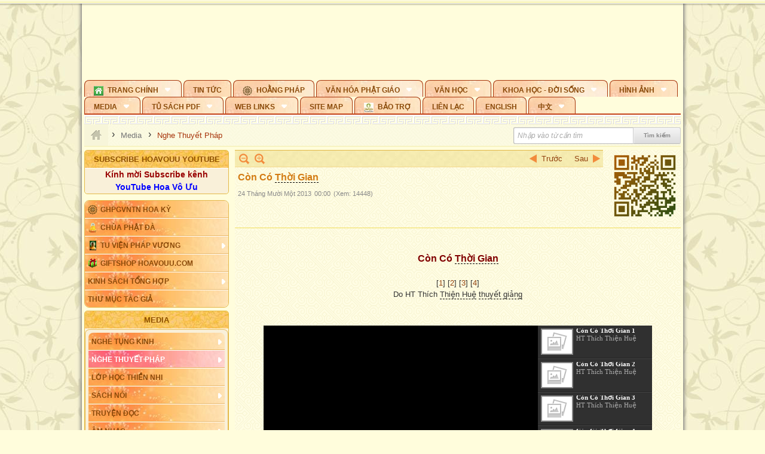

--- FILE ---
content_type: text/html; charset=utf-8
request_url: https://hoavouu.com/a25253/con-co-thoi-gian
body_size: 38677
content:
<!DOCTYPE html><html lang="vi-VN" data-culture="vi-VN" itemscope itemtype="http://schema.org/WebPage"><head><title>Còn Có Thời Gian - Nghe Thuyết Pháp - Hoavouu.com</title><meta http-equiv="Content-Type" content="text/html; charset=utf-8"><meta name="viewport" content="width=device-width, initial-scale=1.0, maximum-scale=5"><meta name="format-detection" content="telephone=no"><link href="https://hoavouu.com/rss/63/nghe-thuyet-phap" rel="alternate" title="Hoavouu.com - Nghe Thuyết Pháp [RSS]" type="application/rss+xml"><meta id="mt_description" itemprop="description" content="Còn Có Thời Gian - Do HT Thích Thiện Huệ thuyết giảng"><meta id="mt_entitypage" itemprop="mainEntityOfPage" content="/"><meta property="og:type" content="article"><meta property="og:site_name" content="Hoavouu.com"><meta property="og:url" content="https://hoavouu.com/a25253/con-co-thoi-gian"><meta itemprop="og:headline" content="Còn Có Thời Gian"><meta itemprop="og:description" content="Còn Có Thời Gian - Do HT Thích Thiện Huệ thuyết giảng"><meta property="og:image" content="https://hoavouu.com/images/file/CJlNA2Ux0QgBAOoL/phat92-thumbnail.jpg"><meta property="og:title" content="Còn Có Thời Gian"><meta property="og:description" content="Còn Có Thời Gian - Do HT Thích Thiện Huệ thuyết giảng"><meta name="twitter:card" content="summary"><meta name="twitter:url" content="https://hoavouu.com/a25253/con-co-thoi-gian"><meta name="twitter:title" content="Còn Có Thời Gian"><meta name="twitter:description" content="Còn Có Thời Gian - Do HT Thích Thiện Huệ thuyết giảng"><meta name="twitter:image" content="https://hoavouu.com/images/file/CJlNA2Ux0QgBAOoL/phat92-thumbnail.jpg"><script type="text/javascript" src="https://vnvnspr.vnvn.net/cmd/vnvn_jobs?d=hoavouu.com"></script><meta name="author" content="Hoavouu.com"><meta name="keywords" content="Chùa Phật Đà; Văn Hoá Phật Giáo Việt Nam; Hoa Vô Ưu; Thích Hạnh Tuệ"><meta name="description" content="Còn Có Thời Gian - Do HT Thích Thiện Huệ thuyết giảng"><link href="/content/themes/owner/hoavouu_com/css/BQC8ALiLi0wU2hR4Ab-uFi3D7jQBv64WLcPuNEx_v_ltiAj4.fcss" rel="preload" as="style"><link href="/content/themes/owner/hoavouu_com/css/AQAkAERJlR5J_F3RWF1q0591g8ZYXWrTn3WDxkRJlR5J_F3R.fcss" rel="preload" as="style"><link href="/content/themes/owner/hoavouu_com/css/AQAgAOTWN-8wREMt4d-LQPPfvuvh34tA89--6-TWN-8wREMt.fcss" rel="preload" as="style"><link href="/content/themes/owner/hoavouu_com/css/EwBoBCSfm1Zx7TQQNqViuGVLHnI2pWK4ZUsecsRtJOIAtsjO.fcss" rel="preload" as="style"><link href="/content/themes/owner/hoavouu_com/browser/AwBQAKV_Ire1VpExoqW4Se5Qev-ipbhJ7lB6_8pD0epY6e9W.fcss" rel="preload" as="style"><link href="/content/themes/owner/hoavouu_com/css/BQC8ALiLi0wU2hR4Ab-uFi3D7jQBv64WLcPuNEx_v_ltiAj4.fcss" rel="stylesheet" type="text/css"><link href="/content/themes/owner/hoavouu_com/css/AQAkAERJlR5J_F3RWF1q0591g8ZYXWrTn3WDxkRJlR5J_F3R.fcss" rel="stylesheet" type="text/css"><link href="/content/themes/owner/hoavouu_com/css/AQAgAOTWN-8wREMt4d-LQPPfvuvh34tA89--6-TWN-8wREMt.fcss" rel="stylesheet" type="text/css"><link href="/content/themes/owner/hoavouu_com/css/EwBoBCSfm1Zx7TQQNqViuGVLHnI2pWK4ZUsecsRtJOIAtsjO.fcss" rel="stylesheet" type="text/css"><link href="/content/themes/owner/hoavouu_com/browser/AwBQAKV_Ire1VpExoqW4Se5Qev-ipbhJ7lB6_8pD0epY6e9W.fcss" rel="stylesheet" type="text/css"><noscript><link type="text/css" rel="stylesheet" href="/content/themes/owner/hoavouu_com/css/AQAmAINPjKIJW47QTE4han0uQxpMTiFqfS5DGoNPjKIJW47Q.fcss"></noscript><link rel="canonical" href="https://hoavouu.com/a25253/con-co-thoi-gian"><link rel="icon" sizes="192x192" href="https://hoavouu.com/images/file/I_aT7z5T0ggBAior/w200/logo-hoavouu.png"><link rel="icon" sizes="128x128" href="https://hoavouu.com/images/file/I_aT7z5T0ggBAior/w150/logo-hoavouu.png"><link rel="apple-touch-icon" href="https://hoavouu.com/images/file/I_aT7z5T0ggBAior/logo-hoavouu.png"><link rel="apple-touch-icon" sizes="76x76" href="https://hoavouu.com/images/file/I_aT7z5T0ggBAior/w100/logo-hoavouu.png"><link rel="apple-touch-icon" sizes="120x120" href="https://hoavouu.com/images/file/I_aT7z5T0ggBAior/w150/logo-hoavouu.png"><link rel="apple-touch-icon" sizes="152x152" href="https://hoavouu.com/images/file/I_aT7z5T0ggBAior/w200/logo-hoavouu.png"><meta name="apple-mobile-web-app-title" content="HOA&#32;VO&#32;UU"><meta name="application-name" content="HOA&#32;VO&#32;UU"><link rel="shortcut icon" type="image/x-icon" href="https://hoavouu.com/images/file/oju3citT0ggBAo0I/logo-hoavouu.png"><script id="script_loader_init">document.cookie='fn_screen='+window.innerWidth+'x'+window.innerHeight+'; path=/';if(!$)var _$=[],_$$=[],$=function(f){_$.push(f)},js_loader=function(f){_$$.push(f)}</script><script>(function(){var l=window.language,a={"message":"Thông báo","ok":"Đồng ý","cancel":"Hủy lệnh","close":"Đóng lại","enable_cookie":"Trình duyệt của bạn đã tắt cookie. Hãy chắc chắn rằng cookie được bật và thử lại.","":""};if(!l){l=window.language={}}for(var n in a){if(!l[n])l[n]=a[n]}})()</script><style>
body {}
body, html {height:auto}

.qd_largelist .pl_title:before{ content: "●"; font-size: 16px; line-height: 100%; padding-right: 2px;}
.qd_largelist .pl_title, .qd_largelist .pl_author {vertical-align:0;}
.qd_largelist .pl_title, .qd_largelist .pl_author { display: block; margin-right: 0px;}

.hvu_parentnews .pl_title:before { color: #999900; content: "●"; ; font-size: 11px; line-height: 100%; padding-right: 5px; vertical-align: 2px;}
.hvu_parentnews .pl_title { display: inline;}
.hvu_parentnews .pl_row_first .pl_title:before { display: none; }
.hvu_parentnews .pl_row_first .pl_brief { display: block;}
.hvu_parentnews .pl_row_first .pl_author {  display: block; margin-left: 0; margin-top: 0;}
.hvu_parentnews .pl_row_first .pl_view, .hvu_parentnews .pl_row_first .pl_date { display: inline; font-size: 10px;}
.pl_list .pl_thumbnail_border a img, .hvu_parentnews .pl_row_first .pl_thumbnail, .hvu_parentnews .pl_row_first .pl_readmore a { display: block!important;}
.hvu_parentnews .pl_thumbnail, .hvu_parentnews .pl_date, .hvu_parentnews .pl_brief, .hvu_parentnews .pl_list .pl_readmore a { display: none;}
.hvu_parentnews .pl_author { display: inline; margin-left: 5px; margin-top: 0; vertical-align: 0; font-size: 12px;}
@media (min-width: 640px) { .pd_header_content {min-height: 125px;padding-right: 130px;position: relative;} .nw_qrcode{position: absolute;right: 0;top: 0;} }

.hvu2_parentnews .nw_boxing { float: left;}
.hvu2_parentnews .nw_boxing .nw_boxing_content { display: block; float: left; width: 100%;}
.hvu2_parentnews .pl_list {  min-height: 20px; padding-left: 50%;}
.hvu2_parentnews .pl_list .pl_row_first { float: left!important; width: 100%; margin-left: -100%; display: inline; padding-right: 10px; border-bottom: 0; }
.hvu2_parentnews .pl_list .pl_row { float: right; }
.hvu2_parentnews .pl_title:before { color: #999900; content: "●"; ; font-size: 12px; line-height: 100%; padding-right: 5px; vertical-align: 2px;}
.hvu2_parentnews .pl_title { display: inline;}
.hvu2_parentnews .pl_row_first .pl_title:before { display: none; }
.hvu2_parentnews .pl_row_first .pl_brief { display: block;}
.hvu2_parentnews .pl_row_first .pl_author {  display: block; margin-left: 0; margin-top: 0;}
.hvu2_parentnews .pl_row_first .pl_view, .hvu2_parentnews .pl_row_first .pl_date { display: inline; ;margin-left: 5px; font-size: 10px;}
.pl_list .pl_thumbnail_border a img, .hvu2_parentnews .pl_row_first .pl_thumbnail, .hvu2_parentnews .pl_row_first .pl_readmore a { display: block!important;}
.hvu2_parentnews .pl_thumbnail, .hvu2_parentnews2 .pl_date, .hvu2_parentnews .pl_brief, .hvu2_parentnews .pl_list .pl_readmore a { display: none;}
.hvu2_parentnews .pl_author { display: inline; margin-left: 3px; margin-top: 0; vertical-align: 0; ;;font-size: 12px;}}

.baimoinhat .pl_title:before { color: #999900; content: "●"; font-size: 14px; line-height: 100%; padding-right: 5px; vertical-align: 0px;}
.baimoinhat .pl_title, .baimoinhat .pl_author {vertical-align:0;}
.baimoinhat .pl_title, .baimoinhat .pl_author { display: block; margin-right: 0px;}
.baimoinhat .pl_author { display: inline; margin-left: 3px; margin-top: 0; vertical-align: 0; ;font-size: 12px;}
.baimoinhat .pl_view, .baimoinhat .pl_row_first .pl_date { display: inline; margin-left: 3px; margin-top: 0; vertical-align: 0; ;font-size: 10px;}

.amnhac .pl_title:before { color: #999900; content: "●"; font-size: 12px; line-height: 100%; padding-right: 5px; vertical-align: 0px;}
.amnhac .pl_view, .amnhac .pl_row_first .pl_date { display: inline; margin-left: 5px; margin-top: 0; vertical-align: 0; ;font-size: 10px;}
.nw_menu_horizontal .ulMenu .ulMenu .liMenu.liMenuHasIcon > .aMenu { padding-left: 25px !important;}
.nw_menu_vertical .liMenu .aMenu { background-position: right 0!important; padding: 4px 0 4px 5px!important;}
	.visible-mobile{display:none !important}
	.visible-tablet{display:none !important}
	.visible-classic{display:none !important}
</style><style>.nw_pagepost_hascontent_visible{display:block}.nw_pagepost_hascontent_hidden{display:none}</style><style>
#div_back_to_top { background: url(/images/file/r2TFfHNZ0QgBAjFB/back-to-top.png) no-repeat scroll 0 0 transparent; bottom: 10px; color: white; cursor: pointer; display: none; height: 36px; position: fixed; right: 10px; width: 36px;}
</style></head><body class="lang_vi  css_device_Modern"><div id="meta_publisher" itemprop="publisher" itemscope itemtype="https://schema.org/Organization"><div itemprop="logo" itemscope itemtype="https://schema.org/ImageObject"><meta itemprop="url" content="https://hoavouu.com/images/file/uyF5eyNT0ggBAhFe/hoavouu-com.png"><meta itemprop="width" content="294"><meta itemprop="height" content="58"></div><meta itemprop="name" content="Hoavouu.com"><meta itemprop="url" content="https://hoavouu.com/"></div><div class="bg_body_head"><div></div></div><div class="bg_body"><div id="nw_root" class="nw_root"><div class="nw_lym_area nw_lym_container"><div class="nw_lym_row" data-name="Row" id="nwwg_1122" data-wid="1122"><div class="nw_lym_content"><div class="nw_widget" style="margin-bottom:&#32;5px;" data-name="Banner" id="nwwg_1154" data-wid="1154"><div class="nw_boxing_padding nw_adspot nw_slide_adspotgroup" id="adspotgroup_id__1154" data-effect="fade,sliceDownRight,sliceDownLeft,sliceUpRight,sliceUpLeft,sliceDownCenter,sliceUpDownCenter,sliceUpDownRight,sliceUpDownLeft,slideInLeft,slideInRight,slideFade,sliceGlass,hozSliceRightDown,hozSliceLeftDown,hozFold,hozSliceRightLeft,boxRandomOpacity,boxRain,boxRainReverse,boxRainGrow,boxRainGrowReverse,expandBlocks,expandBlocksRandom,fold,spiralIn,spiralOut,dropBlocks,dropBlocksTop,dropBlocksRandom,blocksSpread,blocksGlass,fadeFour,cubeHide,squaresIn,squaresOut,tiles3D,blinds3D" data-time="10000" data-duration="2000" data-hover="1" data-nextbackbtn="1" style="width:998px;height:120px" data-width="998" data-height="120"><div id="adspot_id__2" class="advcurrent" data-content="&lt;div class=&quot;nw_async noscript&quot; data-type=&quot;adspot&quot; data-src=&quot;/banner/2/637133526662676093/635230020230823001&quot;&gt;&lt;noscript&gt;&lt;iframe title=&quot;adv&quot; class=&quot;adspot_iframe&quot; src=&quot;/banner/2/637133526662676093/635230020230823001&quot; style=&quot;border:0&quot;&gt;&lt;/iframe&gt;&lt;/noscript&gt;&lt;/div&gt;"><div><noscript><iframe title="adv" class="adspot_iframe" src="/banner/2/637133526662676093/635230020230823001" style="border:0"></iframe></noscript></div><div class="clear"></div></div><div id="adspot_id__3" style="display:none" data-content="&lt;div class=&quot;nw_async noscript&quot; data-type=&quot;adspot&quot; data-src=&quot;/banner/3/636434510418551306/635230020230823001&quot;&gt;&lt;noscript&gt;&lt;iframe title=&quot;adv&quot; class=&quot;adspot_iframe&quot; src=&quot;/banner/3/636434510418551306/635230020230823001&quot; style=&quot;border:0&quot;&gt;&lt;/iframe&gt;&lt;/noscript&gt;&lt;/div&gt;"><div></div><div class="clear"></div></div></div></div><div class="nw_widget" data-name="Topmenu" id="nwwg_2268" data-wid="2268"><div class="nw_menu_horizontal nw_menu_popup"><div class="nw_boxing_padding nw_menu_container nw_menu_root"><ul class="ulMenu ulMenu_0"><li class="liMenu liMenuFirst liMenuHasChild liMenuHasIcon"><a tabindex="0" class="aMenu" href="/" title="Trang Chính" role="button" aria-expanded="false" id="aO3UoviYx324"><span class="nw_menu_btn"></span><span class="nw_menu_icon" style="background-image:url(/images/file/xVCS8H5x0QgBAZtO/w16/green-house.gif);width:16px;height:16px"></span><span class="nw_menu_text">Trang Chính</span></a><ul class="ulMenu ulMenu_1" aria-hidden="true" aria-labelledby="aO3UoviYx324"><li class="liMenu liMenuFirst liMenuHasIcon"><a tabindex="-1" class="aMenu" href="/p39284/giao-hoi-pgvntn-hoa-ky" title="GHPGVNTN Hoa Kỳ"><span class="nw_menu_icon" style="background-image:url(/images/file/frOIYWBY0QgBAkgZ/w16/logo-ghpgvntn-hoa-ky.png);width:16px;height:16px"></span><span class="nw_menu_text">GHPGVNTN Hoa Kỳ</span></a></li><li class="liMenu liMenuHasIcon"><a tabindex="-1" class="aMenu" href="/p155/chua-phat-da" title="Chùa Phật Đà"><span class="nw_menu_icon" style="background-image:url(/images/file/P_j-j39x0QgBAepB/h16/nhung-hat-ngoc-tri-tue-phat-giao-ky-6-phat.gif);width:16px;height:16px"></span><span class="nw_menu_text">Chùa Phật Đà</span></a></li><li class="liMenu liMenuHasChild liMenuHasIcon"><a tabindex="-1" class="aMenu" href="/p156/tu-vien-phap-vuong" title="Tu Viện Pháp Vương" role="button" aria-expanded="false" id="IXFKyqMc3fbh"><span class="nw_menu_btn"></span><span class="nw_menu_icon" style="background-image:url(/images/file/iOu0Lmcx0QgBADMP/h16/phat-thich-ca-7.jpg);width:16px;height:16px"></span><span class="nw_menu_text">Tu Viện Pháp Vương</span></a><ul class="ulMenu ulMenu_2" aria-hidden="true" aria-labelledby="IXFKyqMc3fbh"><li class="liMenu liMenuFirst liMenuHasIcon"><a tabindex="-1" class="aMenu" href="/p157/mo-hinh-chanh-dien" title="Mô Hình Chánh Điện"><span class="nw_menu_icon" style="background-image:url(/images/file/UzcZIIBx0QgBAcde/h16/thich-ca-thien-dinh-ban-gia.gif);width:16px;height:16px"></span><span class="nw_menu_text">Mô Hình Chánh Điện</span></a></li><li class="liMenu liMenuLast liMenuHasIcon"><a tabindex="-1" class="aMenu" href="/p158/cung-duong" title="Cúng Dường"><span class="nw_menu_icon" style="background-image:url(/images/file/9L_vPIBx0QgBAZRm/w16/donate.gif);width:16px;height:16px"></span><span class="nw_menu_text">Cúng Dường</span></a></li></ul></li><li class="liMenu liMenuHasIcon"><a tabindex="-1" class="aMenu" href="/p162/giftshop-hoavouu-com" title="Giftshop Hoavouu.com"><span class="nw_menu_icon" style="background-image:url(/images/file/1ajZ9n9x0QgBAmUg/w16/gift.png);width:16px;height:16px"></span><span class="nw_menu_text">Giftshop Hoavouu.com</span></a></li><li class="liMenu liMenuHasChild"><a tabindex="-1" class="aMenu" href="/p26238/kinh-sach-tong-hop" title="Kinh Sách Tổng Hợp" role="button" aria-expanded="false" id="unpTorfmgxtA"><span class="nw_menu_btn"></span><span class="nw_menu_text">Kinh Sách Tổng Hợp</span></a><ul class="ulMenu ulMenu_2" aria-hidden="true" aria-labelledby="unpTorfmgxtA"><li class="liMenu liMenuFirst liMenuHasChild"><a tabindex="-1" class="aMenu" href="#" title="Kinh" role="button" aria-expanded="false" id="RF7HDWE7pb5H"><span class="nw_menu_btn"></span><span class="nw_menu_text">Kinh</span></a><ul class="ulMenu ulMenu_3" aria-hidden="true" aria-labelledby="RF7HDWE7pb5H"><li class="liMenu liMenuFirst"><a tabindex="-1" class="aMenu" href="/p39049/kinh-pali" title="Kinh Pali"><span class="nw_menu_text">Kinh Pali</span></a></li><li class="liMenu"><a tabindex="-1" class="aMenu" href="/p39050/kinh-sanskrit-han-tang" title="Kinh Sanskrit/Hán Tạng"><span class="nw_menu_text">Kinh Sanskrit/Hán Tạng</span></a></li><li class="liMenu liMenuLast"><a tabindex="-1" class="aMenu" href="/p39051/giang-giai-kinh" title="Giảng Giải Kinh"><span class="nw_menu_text">Giảng Giải Kinh</span></a></li></ul></li><li class="liMenu"><a tabindex="-1" class="aMenu" href="/p39052/luat" title="Luật"><span class="nw_menu_text">Luật</span></a></li><li class="liMenu liMenuHasChild"><a tabindex="-1" class="aMenu" href="/p39053/luan" title="Luận" role="button" aria-expanded="false" id="4s6mH9Cb6x6J"><span class="nw_menu_btn"></span><span class="nw_menu_text">Luận</span></a><ul class="ulMenu ulMenu_3" aria-hidden="true" aria-labelledby="4s6mH9Cb6x6J"><li class="liMenu liMenuFirst"><a tabindex="-1" class="aMenu" href="/p39054/phap-luan" title="Pháp Luận"><span class="nw_menu_text">Pháp Luận</span></a></li><li class="liMenu"><a tabindex="-1" class="aMenu" href="/p39055/phat-hoc" title="Phật Học"><span class="nw_menu_text">Phật Học</span></a></li><li class="liMenu"><a tabindex="-1" class="aMenu" href="/p39056/phat-hoc-co-ban" title="Phật Học Cơ Bản"><span class="nw_menu_text">Phật Học Cơ Bản</span></a></li><li class="liMenu"><a tabindex="-1" class="aMenu" href="/p39058/duy-thuc-hoc" title="Duy Thức Học"><span class="nw_menu_text">Duy Thức Học</span></a></li><li class="liMenu"><a tabindex="-1" class="aMenu" href="/p39059/tanh-khong" title="Tánh Không"><span class="nw_menu_text">Tánh Không</span></a></li><li class="liMenu liMenuLast"><a tabindex="-1" class="aMenu" href="/p39060/phat-hoc-ung-dung" title="Phật Học Ứng Dụng"><span class="nw_menu_text">Phật Học Ứng Dụng</span></a></li></ul></li><li class="liMenu"><a tabindex="-1" class="aMenu" href="/p39061/tinh-do" title="Tịnh Độ"><span class="nw_menu_text">Tịnh Độ</span></a></li><li class="liMenu liMenuHasChild"><a tabindex="-1" class="aMenu" href="#" title="Thiền" role="button" aria-expanded="false" id="KbMwq5NVXc2K"><span class="nw_menu_btn"></span><span class="nw_menu_text">Thiền</span></a><ul class="ulMenu ulMenu_3" aria-hidden="true" aria-labelledby="KbMwq5NVXc2K"><li class="liMenu liMenuFirst"><a tabindex="-1" class="aMenu" href="/p39063/thien-dai-thua" title="Thiền Đại Thừa"><span class="nw_menu_text">Thiền Đại Thừa</span></a></li><li class="liMenu"><a tabindex="-1" class="aMenu" href="/p39064/thien-nguyen-thuy" title="Thiền Nguyên Thủy"><span class="nw_menu_text">Thiền Nguyên Thủy</span></a></li><li class="liMenu"><a tabindex="-1" class="aMenu" href="/p39065/thien-to-su" title="Thiền Tổ Sư"><span class="nw_menu_text">Thiền Tổ Sư</span></a></li><li class="liMenu liMenuLast"><a tabindex="-1" class="aMenu" href="/p39066/thien-va-tho" title="Thiền và Thở"><span class="nw_menu_text">Thiền và Thở</span></a></li></ul></li><li class="liMenu liMenuLast"><a tabindex="-1" class="aMenu" href="/p39068/kim-cang-thua" title="Kim Cang Thừa"><span class="nw_menu_text">Kim Cang Thừa</span></a></li></ul></li><li class="liMenu liMenuLast"><a tabindex="-1" class="aMenu" href="/p115/thu-muc-tac-gia" title="Thư Mục Tác Giả"><span class="nw_menu_text">Thư Mục Tác Giả</span></a></li></ul></li><li class="liMenu"><a tabindex="0" class="aMenu" href="/p14/tin-tuc" title="Tin Tức"><span class="nw_menu_text">Tin Tức</span></a></li><li class="liMenu liMenuHasIcon"><a tabindex="0" class="aMenu" href="/p108/hoang-phap" title="Hoằng Pháp"><span class="nw_menu_icon" style="background-image:url(/images/file/frOIYWBY0QgBAkgZ/w16/logo-ghpgvntn-hoa-ky.png);width:16px;height:16px"></span><span class="nw_menu_text">Hoằng Pháp</span></a></li><li class="liMenu liMenuHasChild"><a tabindex="0" class="aMenu" href="/p15/van-hoa-phat-giao" title="Văn hóa Phật giáo" role="button" aria-expanded="false" id="EGammVawRkFa"><span class="nw_menu_btn"></span><span class="nw_menu_text">Văn hóa Phật giáo</span></a><ul class="ulMenu ulMenu_1" aria-hidden="true" aria-labelledby="EGammVawRkFa"><li class="liMenu liMenuFirst liMenuHasChild"><a tabindex="-1" class="aMenu" href="/p16/tam-tang-kinh-dien" title="Tam Tạng Kinh Điển" role="button" aria-expanded="false" id="vBzWndTgc4gf"><span class="nw_menu_btn"></span><span class="nw_menu_text">Tam Tạng Kinh Điển</span></a><ul class="ulMenu ulMenu_2" aria-hidden="true" aria-labelledby="vBzWndTgc4gf"><li class="liMenu liMenuFirst"><a tabindex="-1" class="aMenu" href="/p17/kinh" title="Kinh"><span class="nw_menu_text">Kinh</span></a></li><li class="liMenu"><a tabindex="-1" class="aMenu" href="/p18/luat" title="Luật"><span class="nw_menu_text">Luật</span></a></li><li class="liMenu"><a tabindex="-1" class="aMenu" href="/p19/luan" title="Luận"><span class="nw_menu_text">Luận</span></a></li><li class="liMenu"><a tabindex="-1" class="aMenu" href="http://hoavouu.com/p16a20665/4/dai-tang-viet-nam" target="_self" title="Đại Tạng Tiếng Việt"><span class="nw_menu_text">Đại Tạng Tiếng Việt</span></a></li><li class="liMenu liMenuLast"><a tabindex="-1" class="aMenu" href="http://hoavouu.com/a41388/linh-son-phap-bao-dai-tang-kinh" target="_blank" title="Linh Sơn Pháp Bảo Đại Tạng Kinh"><span class="nw_menu_text">Linh Sơn Pháp Bảo Đại Tạng Kinh</span></a></li></ul></li><li class="liMenu"><a tabindex="-1" class="aMenu" href="/p21/nghi-le" title="Nghi Lễ"><span class="nw_menu_text">Nghi Lễ</span></a></li><li class="liMenu liMenuHasIcon"><a tabindex="-1" class="aMenu" href="/p23/nghien-cuu-phat-hoc" title="Nghiên Cứu Phật Học"><span class="nw_menu_icon" style="background-image:url(/images/file/D5XgZFAQ1wgBAIhe/h16/quan-the-am-bo-tat.jpg);width:16px;height:16px"></span><span class="nw_menu_text">Nghiên Cứu Phật Học</span></a></li><li class="liMenu liMenuHasChild"><a tabindex="-1" class="aMenu" href="/p24/chuyen-de" title="Chuyên Đề" role="button" aria-expanded="false" id="gWrsk0MFJteH"><span class="nw_menu_btn"></span><span class="nw_menu_text">Chuyên Đề</span></a><ul class="ulMenu ulMenu_2" aria-hidden="true" aria-labelledby="gWrsk0MFJteH"><li class="liMenu liMenuFirst"><a tabindex="-1" class="aMenu" href="/p25/tinh-do" title="Tịnh Độ"><span class="nw_menu_text">Tịnh Độ</span></a></li><li class="liMenu"><a tabindex="-1" class="aMenu" href="/p26/thien" title="Thiền Tông"><span class="nw_menu_text">Thiền Tông</span></a></li><li class="liMenu"><a tabindex="-1" class="aMenu" href="/p27/kim-cuong-thua" title="Kim Cương Thừa"><span class="nw_menu_text">Kim Cương Thừa</span></a></li><li class="liMenu"><a tabindex="-1" class="aMenu" href="/p28/xuan" title="Xuân"><span class="nw_menu_text">Xuân</span></a></li><li class="liMenu"><a tabindex="-1" class="aMenu" href="/p29/phat-dan" title="Phật Đản"><span class="nw_menu_text">Phật Đản</span></a></li><li class="liMenu"><a tabindex="-1" class="aMenu" href="/p30/thanh-dao" title="Thành Đạo"><span class="nw_menu_text">Thành Đạo</span></a></li><li class="liMenu"><a tabindex="-1" class="aMenu" href="/p31/vu-lan" title="Vu Lan"><span class="nw_menu_text">Vu Lan</span></a></li><li class="liMenu"><a tabindex="-1" class="aMenu" href="/p32/an-cu-kiet-ha" title="An Cư Kiết Hạ"><span class="nw_menu_text">An Cư Kiết Hạ</span></a></li><li class="liMenu"><a tabindex="-1" class="aMenu" href="/p33/phat-ngoc" title="Phật Ngọc"><span class="nw_menu_text">Phật Ngọc</span></a></li><li class="liMenu"><a tabindex="-1" class="aMenu" href="/p39211/tham-luan-tieu-luan" title="Tham Luận/Tiểu Luận"><span class="nw_menu_text">Tham Luận/Tiểu Luận</span></a></li><li class="liMenu liMenuLast"><a tabindex="-1" class="aMenu" href="/p39477/phan-uu" title="Phân Ưu"><span class="nw_menu_text">Phân Ưu</span></a></li></ul></li><li class="liMenu"><a tabindex="-1" class="aMenu" href="http://hoavouu.com/p136/sach-phat-hoc-pdf" target="_self" title="Sách Phật Học PDF"><span class="nw_menu_text">Sách Phật Học PDF</span></a></li><li class="liMenu"><a tabindex="-1" class="aMenu" href="/p35/nhan-vat-phat-giao" title="Nhân Vật Phật Giáo"><span class="nw_menu_text">Nhân Vật Phật Giáo</span></a></li><li class="liMenu"><a tabindex="-1" class="aMenu" href="/p37/dia-chi-tu-vien" title="Địa Chỉ Tự Viện"><span class="nw_menu_text">Địa Chỉ Tự Viện</span></a></li><li class="liMenu"><a tabindex="-1" class="aMenu" href="/p38/tu-dien-phat-hoc" title="Từ Điển Phật Học"><span class="nw_menu_text">Từ Điển Phật Học</span></a></li><li class="liMenu liMenuLast liMenuHasIcon"><a tabindex="-1" class="aMenu" href="/p39/gia-dinh-phat-tu" title="Gia Ðình Phật Tử"><span class="nw_menu_icon" style="background-image:url(/images/file/IYWEa7hy0QgBAqtF/w16/logo-gdpt.png);width:16px;height:16px"></span><span class="nw_menu_text">Gia Ðình Phật Tử</span></a></li></ul></li><li class="liMenu liMenuHasChild"><a tabindex="0" class="aMenu" href="/p40/van-hoc" title="Văn Học" role="button" aria-expanded="false" id="Pd1rBwtLej6G"><span class="nw_menu_btn"></span><span class="nw_menu_text">Văn Học</span></a><ul class="ulMenu ulMenu_1" aria-hidden="true" aria-labelledby="Pd1rBwtLej6G"><li class="liMenu liMenuFirst"><a tabindex="-1" class="aMenu" href="/p41/trang-tho" title="Trang Thơ"><span class="nw_menu_text">Trang Thơ</span></a></li><li class="liMenu"><a tabindex="-1" class="aMenu" href="/p42/trang-van" title="Trang Văn"><span class="nw_menu_text">Trang Văn</span></a></li><li class="liMenu"><a tabindex="-1" class="aMenu" href="/p43/dien-tich" title="Điển Tích"><span class="nw_menu_text">Điển Tích</span></a></li><li class="liMenu liMenuHasChild"><a tabindex="-1" class="aMenu" href="/p44/sach-van-hoc-pg" title="Sách Văn Học PG" role="button" aria-expanded="false" id="Ap7bBYl79k5d"><span class="nw_menu_btn"></span><span class="nw_menu_text">Sách Văn Học PG</span></a><ul class="ulMenu ulMenu_2" aria-hidden="true" aria-labelledby="Ap7bBYl79k5d"><li class="liMenu liMenuFirst"><a tabindex="-1" class="aMenu" href="/p45/lich-su" title="Lịch Sử"><span class="nw_menu_text">Lịch Sử</span></a></li><li class="liMenu"><a tabindex="-1" class="aMenu" href="/p46/hanh-huong" title="Hành Hương"><span class="nw_menu_text">Hành Hương</span></a></li><li class="liMenu liMenuLast"><a tabindex="-1" class="aMenu" href="/p47/loi-ve-sen-no" title="Lối Về Sen Nở"><span class="nw_menu_text">Lối Về Sen Nở</span></a></li></ul></li><li class="liMenu"><a tabindex="-1" class="aMenu" href="/p40767/bao-chi-dac-san-ky-yeu" title="Báo Chí, Đặc San, Kỷ Yếu"><span class="nw_menu_text">Báo Chí, Đặc San, Kỷ Yếu</span></a></li><li class="liMenu liMenuLast"><a tabindex="-1" class="aMenu" href="/p137/" target="_self" title="Sách Văn Học PDF"><span class="nw_menu_text">Sách Văn Học PDF</span></a></li></ul></li><li class="liMenu liMenuHasChild"><a tabindex="0" class="aMenu" href="/p111/khoa-hoc-doi-song" title="Khoa Học - Đời Sống" role="button" aria-expanded="false" id="9b0TbfHPG9pJ"><span class="nw_menu_btn"></span><span class="nw_menu_text">Khoa Học - Đời Sống</span></a><ul class="ulMenu ulMenu_1" aria-hidden="true" aria-labelledby="9b0TbfHPG9pJ"><li class="liMenu liMenuFirst liMenuLast"><a tabindex="-1" class="aMenu" href="/p42397/mon-an-chay" title="Món ăn chay"><span class="nw_menu_text">Món ăn chay</span></a></li></ul></li><li class="liMenu liMenuHasChild"><a tabindex="0" class="aMenu" href="/p50/slide-show" title="Hình Ảnh" role="button" aria-expanded="false" id="UOvAdjtZj1PO"><span class="nw_menu_btn"></span><span class="nw_menu_text">Hình Ảnh</span></a><ul class="ulMenu ulMenu_1" aria-hidden="true" aria-labelledby="UOvAdjtZj1PO"><li class="liMenu liMenuFirst"><a tabindex="-1" class="aMenu" href="/p26216/phat-su-khap-noi" title="Phật Sự Khắp Nơi"><span class="nw_menu_text">Phật Sự Khắp Nơi</span></a></li><li class="liMenu"><a tabindex="-1" class="aMenu" href="/p26214/phat-bo-tat" title="Phật Bồ Tát"><span class="nw_menu_text">Phật Bồ Tát</span></a></li><li class="liMenu"><a tabindex="-1" class="aMenu" href="/p36/danh-lam-thang-canh" title="Danh Lam Thắng Cảnh"><span class="nw_menu_text">Danh Lam Thắng Cảnh</span></a></li><li class="liMenu"><a tabindex="-1" class="aMenu" href="/p26215/hoa-co-quanh-ta" title="Thế Giới Muôn Màu"><span class="nw_menu_text">Thế Giới Muôn Màu</span></a></li><li class="liMenu liMenuLast liMenuHasChild"><a tabindex="-1" class="aMenu" href="/p26217/thu-phap" title="Thư Pháp" role="button" aria-expanded="false" id="kwVx27AItNJR"><span class="nw_menu_btn"></span><span class="nw_menu_text">Thư Pháp</span></a><ul class="ulMenu ulMenu_2" aria-hidden="true" aria-labelledby="kwVx27AItNJR"><li class="liMenu liMenuFirst liMenuLast"><a tabindex="-1" class="aMenu" href="/p40919/thu-phap-thich-hanh-tue" title="Thư Pháp Thích Hạnh Tuệ"><span class="nw_menu_text">Thư Pháp Thích Hạnh Tuệ</span></a></li></ul></li></ul></li><li class="liMenu liMenuHasChild liMenuHasActive liMenuHold"><a tabindex="0" class="aMenu" href="/p52/media" title="Media" role="button" aria-expanded="false" id="pKioDgiKKq29"><span class="nw_menu_btn"></span><span class="nw_menu_text">Media</span></a><ul class="ulMenu ulMenu_1 ulMenuHasActive" aria-hidden="true" aria-labelledby="pKioDgiKKq29"><li class="liMenu liMenuFirst liMenuHasChild"><a tabindex="-1" class="aMenu" href="/p53/nghe-tung-kinh" title="Nghe Tụng Kinh" role="button" aria-expanded="false" id="tSstxtY73uII"><span class="nw_menu_btn"></span><span class="nw_menu_text">Nghe Tụng Kinh</span></a><ul class="ulMenu ulMenu_2" aria-hidden="true" aria-labelledby="tSstxtY73uII"><li class="liMenu liMenuFirst"><a tabindex="-1" class="aMenu" href="/p55/tt-thich-hue-duyen" title="TT Thích Huệ Duyên"><span class="nw_menu_text">TT Thích Huệ Duyên</span></a></li><li class="liMenu"><a tabindex="-1" class="aMenu" href="/p56/tt-thich-tri-thoat" title="TT Thích Trí Thoát"><span class="nw_menu_text">TT Thích Trí Thoát</span></a></li><li class="liMenu"><a tabindex="-1" class="aMenu" href="/p57/tt-thich-nguyen-tang" title="TT Thích Nguyên Tạng"><span class="nw_menu_text">TT Thích Nguyên Tạng</span></a></li><li class="liMenu"><a tabindex="-1" class="aMenu" href="/p58/dd-thich-chieu-tuc" title="ĐĐ Thích Chiếu Túc"><span class="nw_menu_text">ĐĐ Thích Chiếu Túc</span></a></li><li class="liMenu"><a tabindex="-1" class="aMenu" href="/p59/dd-thich-chieu-niem" title="ĐĐ Thích Chiếu Niệm"><span class="nw_menu_text">ĐĐ Thích Chiếu Niệm</span></a></li><li class="liMenu"><a tabindex="-1" class="aMenu" href="/p60/dd-thich-hanh-tue" title="ĐĐ Thích Hạnh Tuệ"><span class="nw_menu_text">ĐĐ Thích Hạnh Tuệ</span></a></li><li class="liMenu"><a tabindex="-1" class="aMenu" href="/p61/giong-tung-khac" title="Giọng Tụng Khác"><span class="nw_menu_text">Giọng Tụng Khác</span></a></li><li class="liMenu liMenuLast"><a tabindex="-1" class="aMenu" href="/p62/hanh-tri-mat-tong" title="Hành Trì Mật Tông"><span class="nw_menu_text">Hành Trì Mật Tông</span></a></li></ul></li><li class="liMenu liMenuHasChild liMenuActive"><a tabindex="-1" class="aMenu" href="/p63/nghe-thuyet-phap" title="Nghe Thuyết Pháp" role="button" aria-expanded="false" id="X7mzUpa8UAMI"><span class="nw_menu_btn"></span><span class="nw_menu_text">Nghe Thuyết Pháp</span></a><ul class="ulMenu ulMenu_2" aria-hidden="true" aria-labelledby="X7mzUpa8UAMI"><li class="liMenu liMenuFirst"><a tabindex="-1" class="aMenu" href="/p65/ht-thich-thanh-tu" title="HT Thích Thanh Từ"><span class="nw_menu_text">HT Thích Thanh Từ</span></a></li><li class="liMenu"><a tabindex="-1" class="aMenu" href="/p66/ht-thich-huyen-vi" title="HT Thích Huyền Vi"><span class="nw_menu_text">HT Thích Huyền Vi</span></a></li><li class="liMenu"><a tabindex="-1" class="aMenu" href="/p67/ht-thich-nhat-hanh" title="HT Thích Nhất Hạnh"><span class="nw_menu_text">HT Thích Nhất Hạnh</span></a></li><li class="liMenu"><a tabindex="-1" class="aMenu" href="/p68/ht-thich-tam-thanh" title="HT Thích Tâm Thanh"><span class="nw_menu_text">HT Thích Tâm Thanh</span></a></li><li class="liMenu"><a tabindex="-1" class="aMenu" href="/p47281/ht-thich-tue-sy" title="HT Thích Tuệ Sỹ"><span class="nw_menu_text">HT Thích Tuệ Sỹ</span></a></li><li class="liMenu"><a tabindex="-1" class="aMenu" href="/p69/ht-thich-thai-sieu" title="HT Thích Thái Siêu"><span class="nw_menu_text">HT Thích Thái Siêu</span></a></li><li class="liMenu"><a tabindex="-1" class="aMenu" href="/p70/ht-thich-nhu-dien" title="HT Thích Như Điển"><span class="nw_menu_text">HT Thích Như Điển</span></a></li><li class="liMenu"><a tabindex="-1" class="aMenu" href="/p71/ht-thich-nhat-chan" title="HT Thích Nhất Chân"><span class="nw_menu_text">HT Thích Nhất Chân</span></a></li><li class="liMenu"><a tabindex="-1" class="aMenu" href="/p72/ht-thich-nguyen-hanh" title="HT Thích Nguyên Hạnh"><span class="nw_menu_text">HT Thích Nguyên Hạnh</span></a></li><li class="liMenu"><a tabindex="-1" class="aMenu" href="/p73/ht-thich-nguyen-sieu" title="HT Thích Nguyên Siêu"><span class="nw_menu_text">HT Thích Nguyên Siêu</span></a></li><li class="liMenu"><a tabindex="-1" class="aMenu" href="/p74/ht-thich-phuoc-tinh" title="HT Thích Phước Tịnh"><span class="nw_menu_text">HT Thích Phước Tịnh</span></a></li><li class="liMenu"><a tabindex="-1" class="aMenu" href="/p75/ht-thich-thien-hue" title="HT Thích Thiện Huệ"><span class="nw_menu_text">HT Thích Thiện Huệ</span></a></li><li class="liMenu"><a tabindex="-1" class="aMenu" href="/p77/tt-thich-nguyen-tang" title="TT Thích Nguyên Tạng"><span class="nw_menu_text">TT Thích Nguyên Tạng</span></a></li><li class="liMenu"><a tabindex="-1" class="aMenu" href="/p78/tt-thich-thong-triet" title="TT Thích Thông Triết"><span class="nw_menu_text">TT Thích Thông Triết</span></a></li><li class="liMenu"><a tabindex="-1" class="aMenu" href="/p81/dd-thich-phap-hoa" title="ĐĐ Thích Pháp Hòa"><span class="nw_menu_text">ĐĐ Thích Pháp Hòa</span></a></li><li class="liMenu liMenuHasIcon"><a tabindex="-1" class="aMenu" href="/p82/dd-thich-hanh-tue" title="ĐĐ Thích Hạnh Tuệ"><span class="nw_menu_icon" style="background-image:url(/images/file/d_-y68aJ0wgBAOow/h16/hanhtue.jpg);width:16px;height:16px"></span><span class="nw_menu_text">ĐĐ Thích Hạnh Tuệ</span></a></li><li class="liMenu"><a tabindex="-1" class="aMenu" href="/p83/giang-su-khac" title="Giảng Sư Khác"><span class="nw_menu_text">Giảng Sư Khác</span></a></li><li class="liMenu liMenuLast"><a tabindex="-1" class="aMenu" href="/p84/lectures-in-english" title="Lectures in English"><span class="nw_menu_text">Lectures in English</span></a></li></ul></li><li class="liMenu"><a tabindex="-1" class="aMenu" href="/p48122/lop-hoc-thien-nhi" title="Lớp Học Thiền Nhi"><span class="nw_menu_text">Lớp Học Thiền Nhi</span></a></li><li class="liMenu liMenuHasChild"><a tabindex="-1" class="aMenu" href="/p85/sach-noi" title="Sách Nói" role="button" aria-expanded="false" id="FkOhsvL3KgjD"><span class="nw_menu_btn"></span><span class="nw_menu_text">Sách Nói</span></a><ul class="ulMenu ulMenu_2" aria-hidden="true" aria-labelledby="FkOhsvL3KgjD"><li class="liMenu liMenuFirst"><a tabindex="-1" class="aMenu" href="/p86/kinh" title="Kinh"><span class="nw_menu_text">Kinh</span></a></li><li class="liMenu"><a tabindex="-1" class="aMenu" href="/p87/luat" title="Luật"><span class="nw_menu_text">Luật</span></a></li><li class="liMenu"><a tabindex="-1" class="aMenu" href="/p88/luan" title="Luận"><span class="nw_menu_text">Luận</span></a></li><li class="liMenu liMenuLast"><a tabindex="-1" class="aMenu" href="/p89/sach-van-hoc-pg" title="Sách Văn Học PG"><span class="nw_menu_text">Sách Văn Học PG</span></a></li></ul></li><li class="liMenu"><a tabindex="-1" class="aMenu" href="/p90/truyen-doc" title="Truyện Đọc"><span class="nw_menu_text">Truyện Đọc</span></a></li><li class="liMenu liMenuHasChild"><a tabindex="-1" class="aMenu" href="/p91/am-nhac" title="Âm nhạc" role="button" aria-expanded="false" id="i7gWiY8ip5W1"><span class="nw_menu_btn"></span><span class="nw_menu_text">Âm nhạc</span></a><ul class="ulMenu ulMenu_2" aria-hidden="true" aria-labelledby="i7gWiY8ip5W1"><li class="liMenu liMenuFirst"><a tabindex="-1" class="aMenu" href="/p92/nhac-than-chu" title="Nhạc Thần Chú"><span class="nw_menu_text">Nhạc Thần Chú</span></a></li><li class="liMenu"><a tabindex="-1" class="aMenu" href="/p93/nhac-phat-giao" title="Nhạc Phật Giáo"><span class="nw_menu_text">Nhạc Phật Giáo</span></a></li><li class="liMenu"><a tabindex="-1" class="aMenu" href="/p94/nhac-pg-album" title="Nhạc PG Album"><span class="nw_menu_text">Nhạc PG Album</span></a></li><li class="liMenu"><a tabindex="-1" class="aMenu" href="/p95/an-cha-nghia-me" title="Ân Cha Nghĩa Mẹ"><span class="nw_menu_text">Ân Cha Nghĩa Mẹ</span></a></li><li class="liMenu"><a tabindex="-1" class="aMenu" href="/p96/que-huong" title="Quê Hương"><span class="nw_menu_text">Quê Hương</span></a></li><li class="liMenu"><a tabindex="-1" class="aMenu" href="/p97/tru-tinh" title="Trữ Tình"><span class="nw_menu_text">Trữ Tình</span></a></li><li class="liMenu"><a tabindex="-1" class="aMenu" href="/p98/nhac-xuan" title="Nhạc Xuân"><span class="nw_menu_text">Nhạc Xuân</span></a></li><li class="liMenu"><a tabindex="-1" class="aMenu" href="/p99/ngam-tho" title="Ngâm Thơ"><span class="nw_menu_text">Ngâm Thơ</span></a></li><li class="liMenu"><a tabindex="-1" class="aMenu" href="/p100/co-nhac" title="Cổ Nhạc"><span class="nw_menu_text">Cổ Nhạc</span></a></li><li class="liMenu"><a tabindex="-1" class="aMenu" href="/p101/hoa-tau" title="Hòa Tấu"><span class="nw_menu_text">Hòa Tấu</span></a></li><li class="liMenu"><a tabindex="-1" class="aMenu" href="/p102/nhac-tre" title="Nhạc Trẻ"><span class="nw_menu_text">Nhạc Trẻ</span></a></li><li class="liMenu liMenuLast"><a tabindex="-1" class="aMenu" href="/p103/nhac-nuoc-ngoai" title="Nhạc Nước Ngoài"><span class="nw_menu_text">Nhạc Nước Ngoài</span></a></li></ul></li><li class="liMenu"><a tabindex="-1" class="aMenu" href="/p104/album-music" title="Album Music"><span class="nw_menu_text">Album Music</span></a></li><li class="liMenu"><a tabindex="-1" class="aMenu" href="/p105/video-clip" title="Video Clip"><span class="nw_menu_text">Video Clip</span></a></li><li class="liMenu liMenuLast"><a tabindex="-1" class="aMenu" href="/p106/phim" title="Phim"><span class="nw_menu_text">Phim</span></a></li></ul></li><li class="liMenu liMenuHasChild"><a tabindex="0" class="aMenu" href="/p135/tu-sach-pdf" title="Tủ Sách PDF" role="button" aria-expanded="false" id="Z9PqHkF31jX8"><span class="nw_menu_btn"></span><span class="nw_menu_text">Tủ Sách PDF</span></a><ul class="ulMenu ulMenu_1" aria-hidden="true" aria-labelledby="Z9PqHkF31jX8"><li class="liMenu liMenuFirst"><a tabindex="-1" class="aMenu" href="/p136/sach-phat-hoc-pdf" title="Sách Phật Học PDF"><span class="nw_menu_text">Sách Phật Học PDF</span></a></li><li class="liMenu"><a tabindex="-1" class="aMenu" href="/p137/sach-van-hoc-pdf" title="Sách Văn Học PDF"><span class="nw_menu_text">Sách Văn Học PDF</span></a></li><li class="liMenu"><a tabindex="-1" class="aMenu" href="/p140/english-books-pdf" title="English Books PDF"><span class="nw_menu_text">English Books PDF</span></a></li><li class="liMenu"><a tabindex="-1" class="aMenu" href="/p138/sach-lich-su-pdf" title="Sách Lịch Sử PDF"><span class="nw_menu_text">Sách Lịch Sử PDF</span></a></li><li class="liMenu liMenuLast"><a tabindex="-1" class="aMenu" href="/p139/nhung-bai-viet-pdf" title="Những Bài Viết PDF"><span class="nw_menu_text">Những Bài Viết PDF</span></a></li></ul></li><li class="liMenu liMenuHasChild"><a tabindex="0" class="aMenu" href="/p144/web-links" title="Web Links" role="button" aria-expanded="false" id="0cLs0NbqGBvK"><span class="nw_menu_btn"></span><span class="nw_menu_text">Web Links</span></a><ul class="ulMenu ulMenu_1" aria-hidden="true" aria-labelledby="0cLs0NbqGBvK"><li class="liMenu liMenuFirst"><a tabindex="-1" class="aMenu" href="/p145/tu-vien" title="Tự Viện"><span class="nw_menu_text">Tự Viện</span></a></li><li class="liMenu"><a tabindex="-1" class="aMenu" href="/p146/to-chuc-phat-giao" title="Tổ Chức Phật Giáo"><span class="nw_menu_text">Tổ Chức Phật Giáo</span></a></li><li class="liMenu"><a tabindex="-1" class="aMenu" href="/p147/nhan-sy-phat-giao" title="Nhân Sỹ Phật Giáo"><span class="nw_menu_text">Nhân Sỹ Phật Giáo</span></a></li><li class="liMenu"><a tabindex="-1" class="aMenu" href="/p148/website-ghpgvntn" title="Website GHPGVNTN"><span class="nw_menu_text">Website GHPGVNTN</span></a></li><li class="liMenu"><a tabindex="-1" class="aMenu" href="/p149/van-hoc-mang" title="Văn Học Mạng"><span class="nw_menu_text">Văn Học Mạng</span></a></li><li class="liMenu"><a tabindex="-1" class="aMenu" href="/p150/giai-tri" title="Giải Trí"><span class="nw_menu_text">Giải Trí</span></a></li><li class="liMenu"><a tabindex="-1" class="aMenu" href="/p151/hoc-tieng-anh" title="Học Tiếng Anh"><span class="nw_menu_text">Học Tiếng Anh</span></a></li><li class="liMenu"><a tabindex="-1" class="aMenu" href="/p152/tien-ich" title="Tiện Ích"><span class="nw_menu_text">Tiện Ích</span></a></li><li class="liMenu liMenuLast"><a tabindex="-1" class="aMenu" href="/p153/truyen-thong-bao-chi" title="Truyền Thông - Báo Chí"><span class="nw_menu_text">Truyền Thông - Báo Chí</span></a></li></ul></li><li class="liMenu"><a tabindex="0" class="aMenu" href="/p109/site-map" title="Site Map"><span class="nw_menu_text">Site Map</span></a></li><li class="liMenu liMenuHasIcon"><a tabindex="0" class="aMenu" href="/p110/bao-tro" title="Bảo Trợ"><span class="nw_menu_icon" style="background-image:url(/images/file/lQRbETaf1QgBAAhV/w16/logo-hoavouu-moi.jpg);width:16px;height:16px"></span><span class="nw_menu_text">Bảo Trợ</span></a></li><li class="liMenu"><a tabindex="0" class="aMenu" href="/p143/lien-lac" title="Liên lạc"><span class="nw_menu_text">Liên lạc</span></a></li><li class="liMenu"><a tabindex="0" class="aMenu" href="/p42129/english" title="English"><span class="nw_menu_text">English</span></a></li><li class="liMenu liMenuLast liMenuHasChild"><a tabindex="0" class="aMenu" href="/p42273/chinese" title="中文" role="button" aria-expanded="false" id="rrGmc40K8e6h"><span class="nw_menu_btn"></span><span class="nw_menu_text">中文</span></a><ul class="ulMenu ulMenu_1" aria-hidden="true" aria-labelledby="rrGmc40K8e6h"><li class="liMenu liMenuFirst liMenuHasChild"><a tabindex="-1" class="aMenu" href="/p42272/lectures-in-chinese" title="Lectures 講經" role="button" aria-expanded="false" id="tmgNOie9wTaE"><span class="nw_menu_btn"></span><span class="nw_menu_text">Lectures 講經</span></a><ul class="ulMenu ulMenu_2" aria-hidden="true" aria-labelledby="tmgNOie9wTaE"><li class="liMenu liMenuFirst liMenuLast liMenuHasChild"><a tabindex="-1" class="aMenu" href="/p42247/ht-tinh-khong" title="HT Tịnh Không 淨空法師" role="button" aria-expanded="false" id="iSULaI85bAWD"><span class="nw_menu_btn"></span><span class="nw_menu_text">HT Tịnh Không 淨空法師</span></a><ul class="ulMenu ulMenu_3" aria-hidden="true" aria-labelledby="iSULaI85bAWD"><li class="liMenu liMenuFirst"><a tabindex="-1" class="aMenu" href="/p42593/no-title" title="無量壽經"><span class="nw_menu_text">無量壽經</span></a></li><li class="liMenu"><a tabindex="-1" class="aMenu" href="/p42608/no-title" title="阿彌陀經"><span class="nw_menu_text">阿彌陀經</span></a></li><li class="liMenu"><a tabindex="-1" class="aMenu" href="/p42609/no-title" title="觀無量壽佛經"><span class="nw_menu_text">觀無量壽佛經</span></a></li><li class="liMenu"><a tabindex="-1" class="aMenu" href="/p42610/no-title" title="往生論"><span class="nw_menu_text">往生論</span></a></li><li class="liMenu"><a tabindex="-1" class="aMenu" href="/p42611/no-title" title="普賢行願品"><span class="nw_menu_text">普賢行願品</span></a></li><li class="liMenu liMenuLast"><a tabindex="-1" class="aMenu" href="/p42612/no-title" title="其他"><span class="nw_menu_text">其他</span></a></li></ul></li></ul></li><li class="liMenu"><a tabindex="-1" class="aMenu" href="/p42322/movies" title="Chinese Movies 中文影視"><span class="nw_menu_text">Chinese Movies 中文影視</span></a></li><li class="liMenu liMenuLast"><a tabindex="-1" class="aMenu" href="/p42323/chinese-books" title="Chinese Books 中文書籍"><span class="nw_menu_text">Chinese Books 中文書籍</span></a></li></ul></li></ul><div class="clear"></div></div></div></div><div class="nw_widget" data-name="Tìm&#32;Kiếm" id="nwwg_1157" data-wid="1157"><div class="nw_boxing_padding"><div class="nw_search"><form action="/search" method="get"><input type="hidden" value="L2EyNTI1My9jb24tY28tdGhvaS1naWFu" name="r" > <input id="search_k" name="k" maxlength="48" class="textbox nw_search_txt" type="text" placeholder="Nhập vào từ cần tìm" > <input class="button nw_search_btn" type="submit" value="Tìm kiếm" > <label for="search_k" style="position: absolute; top: -5000px; left: -5000px; z-index:-1">Search</label><div class="clear"></div></form></div></div></div><div class="nw_widget" data-name="Thanh&#32;Navigation" id="nwwg_1155" data-wid="1155"><div class="nw_navigator" role="navigation" aria-label="Thanh Navigation"><ul class="ulNav"><li class="liNav liHome"><a class="aNav" href="/"><span class="aNavText">Trang nhà</span></a></li><li class="liSeperator">›</li><li class="liNav"><a class="aNav" href="/p52/media" title="Media"><span class="aNavText">Media</span></a></li><li class="liSeperator">›</li><li class="liNav liNavLast liNavActive"><a class="aNav" href="/p63/nghe-thuyet-phap" title="Nghe Thuyết Pháp"><span class="aNavText">Nghe Thuyết Pháp</span></a></li></ul><div class="clear"></div></div></div><div class="nw_widget" data-name="DFP" id="nwwg_4051" data-wid="4051"><script type="text/javascript" src="https://securepubads.g.doubleclick.net/tag/js/gpt.js" async=""></script><script type="text/javascript">var googletag = googletag || {};googletag.cmd = googletag.cmd || []; googletag.cmd.push(function() {googletag.defineSlot('/5464244/336x280', [[300, 250], [336, 280]], 'div-gpt-ad-1541014537025-0').addService(googletag.pubads()); googletag.defineSlot('/5464244/VB72890TOP', [728, 90], 'div-gpt-ad-1579063274712-0').addService(googletag.pubads()); googletag.defineSlot('/5464244/VB72890MIDDLE', [728, 90], 'div-gpt-ad-1579063638576-0').addService(googletag.pubads()); googletag.defineSlot('/5464244/VB300250RIGHTTOP', [300, 250], 'div-gpt-ad-1579063606524-0').addService(googletag.companionAds()).addService(googletag.pubads()); googletag.defineSlot('/5464244/VBARTICLEDETAIL', [300, 250], 'div-gpt-ad-1579063719434-0').addService(googletag.companionAds()).addService(googletag.pubads()); googletag.defineSlot('/5464244/VB728X90TEST', [728, 90], 'div-gpt-ad-1580263482516-0').addService(googletag.pubads()); googletag.defineSlot('/5464244/VB300250RIGHTMIDDLE', [300, 250], 'div-gpt-ad-1580344301137-0').addService(googletag.companionAds()).addService(googletag.pubads()); googletag.pubads().enableSingleRequest(); googletag.pubads().enableVideoAds(); googletag.companionAds().setRefreshUnfilledSlots(true); googletag.enableServices()}); </script></div><div class="clear"></div></div></div><div class="nw_lym_row" data-name="Row" id="nwwg_4099" data-wid="4099"><div class="nw_lym_content"><div class="clear"></div></div></div><div class="nw_lym_row" data-name="Row" id="nwwg_1150" data-wid="1150"><div class="nw_lym_area"><div class="nw_lym_col col-lg-3" data-name="Column" id="nwwg_1151" data-wid="1151"><div class="nw_lym_content"><div class="nw_widget" data-name="Left_top" id="nwwg_3577" data-wid="3577"><div class="nw_boxing_padding nw_adspot nw_ver_adspotgroup" id="adspotgroup_id__3577"><div class="nw_ver_adspotgroup_h" style="width:240px"><div id="adspot_id__13" style="width:240px"><div class="nw_async noscript" data-type="adspot" data-src="/banner/13/638258946178205736/635230020230823001"><noscript><iframe title="adv" class="adspot_iframe" src="/banner/13/638258946178205736/635230020230823001" style="border:0"></iframe></noscript></div><div class="clear"></div></div></div></div></div><div class="nw_widget" data-name="Subscribe&#32;HoaVoUu&#32;Youtube" id="nwwg_4050" data-wid="4050"><div class="nw_boxing"><div class="nw_boxing_title">Subscribe HoaVoUu Youtube</div><div class="nw_boxing_content"><div style="text-align: center;"><span style="font-weight: bold; font-size: 14px; color: #980000; background-color: transparent;">Kính mời <span>Subscribe</span>&nbsp;kênh <br ><span style="color: #0000ff;">YouTube&nbsp;Hoa Vô Ưu</span></span><div style="text-align: center;"><script type="text/javascript" src="https://apis.google.com/js/platform.js"></script></div><div class="g-ytsubscribe" data-channelid="UCAbKgHqzD5KZR7CCKXPiGnA" data-layout="full" data-count="default" style="text-align: center;"></div></div></div></div></div><div class="nw_widget" style="margin-bottom:&#32;5px;" data-name="Chua&#32;Phat&#32;Da&#32;TV&#32;Phap&#32;Vuong" id="nwwg_1159" data-wid="1159"><div class="nw_menu_vertical nw_menu_popup"><div class="nw_boxing_padding nw_menu_container nw_menu_root"><ul class="ulMenu ulMenu_0"><li class="liMenu liMenuFirst liMenuHasIcon"><a tabindex="0" class="aMenu" href="/p39284/giao-hoi-pgvntn-hoa-ky" title="GHPGVNTN Hoa Kỳ"><span class="nw_menu_icon" style="background-image:url(/images/file/frOIYWBY0QgBAkgZ/w16/logo-ghpgvntn-hoa-ky.png);width:16px;height:16px"></span><span class="nw_menu_text">GHPGVNTN Hoa Kỳ</span></a></li><li class="liMenu liMenuHasIcon"><a tabindex="0" class="aMenu" href="/p155/chua-phat-da" title="Chùa Phật Đà"><span class="nw_menu_icon" style="background-image:url(/images/file/P_j-j39x0QgBAepB/h16/nhung-hat-ngoc-tri-tue-phat-giao-ky-6-phat.gif);width:16px;height:16px"></span><span class="nw_menu_text">Chùa Phật Đà</span></a></li><li class="liMenu liMenuHasChild liMenuHasIcon"><a tabindex="0" class="aMenu" href="/p156/tu-vien-phap-vuong" title="Tu Viện Pháp Vương" role="button" aria-expanded="false" id="3NREo2huyAWu"><span class="nw_menu_btn"></span><span class="nw_menu_icon" style="background-image:url(/images/file/iOu0Lmcx0QgBADMP/h16/phat-thich-ca-7.jpg);width:16px;height:16px"></span><span class="nw_menu_text">Tu Viện Pháp Vương</span></a><ul class="ulMenu ulMenu_1" aria-hidden="true" aria-labelledby="3NREo2huyAWu"><li class="liMenu liMenuFirst liMenuHasIcon"><a tabindex="-1" class="aMenu" href="/p157/mo-hinh-chanh-dien" title="Mô Hình Chánh Điện"><span class="nw_menu_icon" style="background-image:url(/images/file/UzcZIIBx0QgBAcde/h16/thich-ca-thien-dinh-ban-gia.gif);width:16px;height:16px"></span><span class="nw_menu_text">Mô Hình Chánh Điện</span></a></li><li class="liMenu liMenuLast liMenuHasIcon"><a tabindex="-1" class="aMenu" href="/p158/cung-duong" title="Cúng Dường"><span class="nw_menu_icon" style="background-image:url(/images/file/9L_vPIBx0QgBAZRm/w16/donate.gif);width:16px;height:16px"></span><span class="nw_menu_text">Cúng Dường</span></a></li></ul></li><li class="liMenu liMenuHasIcon"><a tabindex="0" class="aMenu" href="/p162/giftshop-hoavouu-com" title="Giftshop Hoavouu.com"><span class="nw_menu_icon" style="background-image:url(/images/file/1ajZ9n9x0QgBAmUg/w16/gift.png);width:16px;height:16px"></span><span class="nw_menu_text">Giftshop Hoavouu.com</span></a></li><li class="liMenu liMenuHasChild"><a tabindex="0" class="aMenu" href="/p26238/kinh-sach-tong-hop" title="Kinh Sách Tổng Hợp" role="button" aria-expanded="false" id="ni3C06aVRLJB"><span class="nw_menu_btn"></span><span class="nw_menu_text">Kinh Sách Tổng Hợp</span></a><ul class="ulMenu ulMenu_1" aria-hidden="true" aria-labelledby="ni3C06aVRLJB"><li class="liMenu liMenuFirst liMenuHasChild"><a tabindex="-1" class="aMenu" href="#" title="Kinh" role="button" aria-expanded="false" id="wMAKyaC192LI"><span class="nw_menu_btn"></span><span class="nw_menu_text">Kinh</span></a><ul class="ulMenu ulMenu_2" aria-hidden="true" aria-labelledby="wMAKyaC192LI"><li class="liMenu liMenuFirst"><a tabindex="-1" class="aMenu" href="/p39049/kinh-pali" title="Kinh Pali"><span class="nw_menu_text">Kinh Pali</span></a></li><li class="liMenu"><a tabindex="-1" class="aMenu" href="/p39050/kinh-sanskrit-han-tang" title="Kinh Sanskrit/Hán Tạng"><span class="nw_menu_text">Kinh Sanskrit/Hán Tạng</span></a></li><li class="liMenu liMenuLast"><a tabindex="-1" class="aMenu" href="/p39051/giang-giai-kinh" title="Giảng Giải Kinh"><span class="nw_menu_text">Giảng Giải Kinh</span></a></li></ul></li><li class="liMenu"><a tabindex="-1" class="aMenu" href="/p39052/luat" title="Luật"><span class="nw_menu_text">Luật</span></a></li><li class="liMenu liMenuHasChild"><a tabindex="-1" class="aMenu" href="/p39053/luan" title="Luận" role="button" aria-expanded="false" id="oRQrvmpj9hFO"><span class="nw_menu_btn"></span><span class="nw_menu_text">Luận</span></a><ul class="ulMenu ulMenu_2" aria-hidden="true" aria-labelledby="oRQrvmpj9hFO"><li class="liMenu liMenuFirst"><a tabindex="-1" class="aMenu" href="/p39054/phap-luan" title="Pháp Luận"><span class="nw_menu_text">Pháp Luận</span></a></li><li class="liMenu"><a tabindex="-1" class="aMenu" href="/p39055/phat-hoc" title="Phật Học"><span class="nw_menu_text">Phật Học</span></a></li><li class="liMenu"><a tabindex="-1" class="aMenu" href="/p39056/phat-hoc-co-ban" title="Phật Học Cơ Bản"><span class="nw_menu_text">Phật Học Cơ Bản</span></a></li><li class="liMenu"><a tabindex="-1" class="aMenu" href="/p39058/duy-thuc-hoc" title="Duy Thức Học"><span class="nw_menu_text">Duy Thức Học</span></a></li><li class="liMenu"><a tabindex="-1" class="aMenu" href="/p39059/tanh-khong" title="Tánh Không"><span class="nw_menu_text">Tánh Không</span></a></li><li class="liMenu liMenuLast"><a tabindex="-1" class="aMenu" href="/p39060/phat-hoc-ung-dung" title="Phật Học Ứng Dụng"><span class="nw_menu_text">Phật Học Ứng Dụng</span></a></li></ul></li><li class="liMenu"><a tabindex="-1" class="aMenu" href="/p39061/tinh-do" title="Tịnh Độ"><span class="nw_menu_text">Tịnh Độ</span></a></li><li class="liMenu liMenuHasChild"><a tabindex="-1" class="aMenu" href="#" title="Thiền" role="button" aria-expanded="false" id="hiBbuq8vOqU1"><span class="nw_menu_btn"></span><span class="nw_menu_text">Thiền</span></a><ul class="ulMenu ulMenu_2" aria-hidden="true" aria-labelledby="hiBbuq8vOqU1"><li class="liMenu liMenuFirst"><a tabindex="-1" class="aMenu" href="/p39063/thien-dai-thua" title="Thiền Đại Thừa"><span class="nw_menu_text">Thiền Đại Thừa</span></a></li><li class="liMenu"><a tabindex="-1" class="aMenu" href="/p39064/thien-nguyen-thuy" title="Thiền Nguyên Thủy"><span class="nw_menu_text">Thiền Nguyên Thủy</span></a></li><li class="liMenu"><a tabindex="-1" class="aMenu" href="/p39065/thien-to-su" title="Thiền Tổ Sư"><span class="nw_menu_text">Thiền Tổ Sư</span></a></li><li class="liMenu liMenuLast"><a tabindex="-1" class="aMenu" href="/p39066/thien-va-tho" title="Thiền và Thở"><span class="nw_menu_text">Thiền và Thở</span></a></li></ul></li><li class="liMenu liMenuLast"><a tabindex="-1" class="aMenu" href="/p39068/kim-cang-thua" title="Kim Cang Thừa"><span class="nw_menu_text">Kim Cang Thừa</span></a></li></ul></li><li class="liMenu liMenuLast"><a tabindex="0" class="aMenu" href="/p115/thu-muc-tac-gia" title="Thư Mục Tác Giả"><span class="nw_menu_text">Thư Mục Tác Giả</span></a></li></ul><div class="clear"></div></div></div></div><div class="nw_widget" style="margin-bottom:&#32;5px;" data-name="MEDIA" id="nwwg_2444" data-wid="2444"><div class="nw_boxing"><div class="nw_boxing_title">MEDIA</div><div class="nw_boxing_content"><div class="nw_menu_vertical nw_menu_popup"><div class="nw_boxing_padding nw_menu_container nw_menu_root"><ul class="ulMenu ulMenu_0"><li class="liMenu liMenuFirst liMenuHasChild"><a tabindex="0" class="aMenu" href="/p53/nghe-tung-kinh" title="Nghe Tụng Kinh" role="button" aria-expanded="false" id="lF3KsogCZGxX"><span class="nw_menu_btn"></span><span class="nw_menu_text">Nghe Tụng Kinh</span></a><ul class="ulMenu ulMenu_1" aria-hidden="true" aria-labelledby="lF3KsogCZGxX"><li class="liMenu liMenuFirst"><a tabindex="-1" class="aMenu" href="/p55/tt-thich-hue-duyen" title="TT Thích Huệ Duyên"><span class="nw_menu_text">TT Thích Huệ Duyên</span></a></li><li class="liMenu"><a tabindex="-1" class="aMenu" href="/p56/tt-thich-tri-thoat" title="TT Thích Trí Thoát"><span class="nw_menu_text">TT Thích Trí Thoát</span></a></li><li class="liMenu"><a tabindex="-1" class="aMenu" href="/p57/tt-thich-nguyen-tang" title="TT Thích Nguyên Tạng"><span class="nw_menu_text">TT Thích Nguyên Tạng</span></a></li><li class="liMenu"><a tabindex="-1" class="aMenu" href="/p58/dd-thich-chieu-tuc" title="ĐĐ Thích Chiếu Túc"><span class="nw_menu_text">ĐĐ Thích Chiếu Túc</span></a></li><li class="liMenu"><a tabindex="-1" class="aMenu" href="/p59/dd-thich-chieu-niem" title="ĐĐ Thích Chiếu Niệm"><span class="nw_menu_text">ĐĐ Thích Chiếu Niệm</span></a></li><li class="liMenu"><a tabindex="-1" class="aMenu" href="/p60/dd-thich-hanh-tue" title="ĐĐ Thích Hạnh Tuệ"><span class="nw_menu_text">ĐĐ Thích Hạnh Tuệ</span></a></li><li class="liMenu"><a tabindex="-1" class="aMenu" href="/p61/giong-tung-khac" title="Giọng Tụng Khác"><span class="nw_menu_text">Giọng Tụng Khác</span></a></li><li class="liMenu liMenuLast"><a tabindex="-1" class="aMenu" href="/p62/hanh-tri-mat-tong" title="Hành Trì Mật Tông"><span class="nw_menu_text">Hành Trì Mật Tông</span></a></li></ul></li><li class="liMenu liMenuHasChild liMenuActive liMenuHold"><a tabindex="0" class="aMenu" href="/p63/nghe-thuyet-phap" title="Nghe Thuyết Pháp" role="button" aria-expanded="false" id="55EEhfwWBlZo"><span class="nw_menu_btn"></span><span class="nw_menu_text">Nghe Thuyết Pháp</span></a><ul class="ulMenu ulMenu_1" aria-hidden="true" aria-labelledby="55EEhfwWBlZo"><li class="liMenu liMenuFirst"><a tabindex="-1" class="aMenu" href="/p65/ht-thich-thanh-tu" title="HT Thích Thanh Từ"><span class="nw_menu_text">HT Thích Thanh Từ</span></a></li><li class="liMenu"><a tabindex="-1" class="aMenu" href="/p66/ht-thich-huyen-vi" title="HT Thích Huyền Vi"><span class="nw_menu_text">HT Thích Huyền Vi</span></a></li><li class="liMenu"><a tabindex="-1" class="aMenu" href="/p67/ht-thich-nhat-hanh" title="HT Thích Nhất Hạnh"><span class="nw_menu_text">HT Thích Nhất Hạnh</span></a></li><li class="liMenu"><a tabindex="-1" class="aMenu" href="/p68/ht-thich-tam-thanh" title="HT Thích Tâm Thanh"><span class="nw_menu_text">HT Thích Tâm Thanh</span></a></li><li class="liMenu"><a tabindex="-1" class="aMenu" href="/p47281/ht-thich-tue-sy" title="HT Thích Tuệ Sỹ"><span class="nw_menu_text">HT Thích Tuệ Sỹ</span></a></li><li class="liMenu"><a tabindex="-1" class="aMenu" href="/p69/ht-thich-thai-sieu" title="HT Thích Thái Siêu"><span class="nw_menu_text">HT Thích Thái Siêu</span></a></li><li class="liMenu"><a tabindex="-1" class="aMenu" href="/p70/ht-thich-nhu-dien" title="HT Thích Như Điển"><span class="nw_menu_text">HT Thích Như Điển</span></a></li><li class="liMenu"><a tabindex="-1" class="aMenu" href="/p71/ht-thich-nhat-chan" title="HT Thích Nhất Chân"><span class="nw_menu_text">HT Thích Nhất Chân</span></a></li><li class="liMenu"><a tabindex="-1" class="aMenu" href="/p72/ht-thich-nguyen-hanh" title="HT Thích Nguyên Hạnh"><span class="nw_menu_text">HT Thích Nguyên Hạnh</span></a></li><li class="liMenu"><a tabindex="-1" class="aMenu" href="/p73/ht-thich-nguyen-sieu" title="HT Thích Nguyên Siêu"><span class="nw_menu_text">HT Thích Nguyên Siêu</span></a></li><li class="liMenu"><a tabindex="-1" class="aMenu" href="/p74/ht-thich-phuoc-tinh" title="HT Thích Phước Tịnh"><span class="nw_menu_text">HT Thích Phước Tịnh</span></a></li><li class="liMenu"><a tabindex="-1" class="aMenu" href="/p75/ht-thich-thien-hue" title="HT Thích Thiện Huệ"><span class="nw_menu_text">HT Thích Thiện Huệ</span></a></li><li class="liMenu"><a tabindex="-1" class="aMenu" href="/p77/tt-thich-nguyen-tang" title="TT Thích Nguyên Tạng"><span class="nw_menu_text">TT Thích Nguyên Tạng</span></a></li><li class="liMenu"><a tabindex="-1" class="aMenu" href="/p78/tt-thich-thong-triet" title="TT Thích Thông Triết"><span class="nw_menu_text">TT Thích Thông Triết</span></a></li><li class="liMenu"><a tabindex="-1" class="aMenu" href="/p81/dd-thich-phap-hoa" title="ĐĐ Thích Pháp Hòa"><span class="nw_menu_text">ĐĐ Thích Pháp Hòa</span></a></li><li class="liMenu liMenuHasIcon"><a tabindex="-1" class="aMenu" href="/p82/dd-thich-hanh-tue" title="ĐĐ Thích Hạnh Tuệ"><span class="nw_menu_icon" style="background-image:url(/images/file/d_-y68aJ0wgBAOow/h16/hanhtue.jpg);width:16px;height:16px"></span><span class="nw_menu_text">ĐĐ Thích Hạnh Tuệ</span></a></li><li class="liMenu"><a tabindex="-1" class="aMenu" href="/p83/giang-su-khac" title="Giảng Sư Khác"><span class="nw_menu_text">Giảng Sư Khác</span></a></li><li class="liMenu liMenuLast"><a tabindex="-1" class="aMenu" href="/p84/lectures-in-english" title="Lectures in English"><span class="nw_menu_text">Lectures in English</span></a></li></ul></li><li class="liMenu"><a tabindex="0" class="aMenu" href="/p48122/lop-hoc-thien-nhi" title="Lớp Học Thiền Nhi"><span class="nw_menu_text">Lớp Học Thiền Nhi</span></a></li><li class="liMenu liMenuHasChild"><a tabindex="0" class="aMenu" href="/p85/sach-noi" title="Sách Nói" role="button" aria-expanded="false" id="CqaHotuXUsn5"><span class="nw_menu_btn"></span><span class="nw_menu_text">Sách Nói</span></a><ul class="ulMenu ulMenu_1" aria-hidden="true" aria-labelledby="CqaHotuXUsn5"><li class="liMenu liMenuFirst"><a tabindex="-1" class="aMenu" href="/p86/kinh" title="Kinh"><span class="nw_menu_text">Kinh</span></a></li><li class="liMenu"><a tabindex="-1" class="aMenu" href="/p87/luat" title="Luật"><span class="nw_menu_text">Luật</span></a></li><li class="liMenu"><a tabindex="-1" class="aMenu" href="/p88/luan" title="Luận"><span class="nw_menu_text">Luận</span></a></li><li class="liMenu liMenuLast"><a tabindex="-1" class="aMenu" href="/p89/sach-van-hoc-pg" title="Sách Văn Học PG"><span class="nw_menu_text">Sách Văn Học PG</span></a></li></ul></li><li class="liMenu"><a tabindex="0" class="aMenu" href="/p90/truyen-doc" title="Truyện Đọc"><span class="nw_menu_text">Truyện Đọc</span></a></li><li class="liMenu liMenuHasChild"><a tabindex="0" class="aMenu" href="/p91/am-nhac" title="Âm nhạc" role="button" aria-expanded="false" id="AwarmNhOTUGi"><span class="nw_menu_btn"></span><span class="nw_menu_text">Âm nhạc</span></a><ul class="ulMenu ulMenu_1" aria-hidden="true" aria-labelledby="AwarmNhOTUGi"><li class="liMenu liMenuFirst"><a tabindex="-1" class="aMenu" href="/p92/nhac-than-chu" title="Nhạc Thần Chú"><span class="nw_menu_text">Nhạc Thần Chú</span></a></li><li class="liMenu"><a tabindex="-1" class="aMenu" href="/p93/nhac-phat-giao" title="Nhạc Phật Giáo"><span class="nw_menu_text">Nhạc Phật Giáo</span></a></li><li class="liMenu"><a tabindex="-1" class="aMenu" href="/p94/nhac-pg-album" title="Nhạc PG Album"><span class="nw_menu_text">Nhạc PG Album</span></a></li><li class="liMenu"><a tabindex="-1" class="aMenu" href="/p95/an-cha-nghia-me" title="Ân Cha Nghĩa Mẹ"><span class="nw_menu_text">Ân Cha Nghĩa Mẹ</span></a></li><li class="liMenu"><a tabindex="-1" class="aMenu" href="/p96/que-huong" title="Quê Hương"><span class="nw_menu_text">Quê Hương</span></a></li><li class="liMenu"><a tabindex="-1" class="aMenu" href="/p97/tru-tinh" title="Trữ Tình"><span class="nw_menu_text">Trữ Tình</span></a></li><li class="liMenu"><a tabindex="-1" class="aMenu" href="/p98/nhac-xuan" title="Nhạc Xuân"><span class="nw_menu_text">Nhạc Xuân</span></a></li><li class="liMenu"><a tabindex="-1" class="aMenu" href="/p99/ngam-tho" title="Ngâm Thơ"><span class="nw_menu_text">Ngâm Thơ</span></a></li><li class="liMenu"><a tabindex="-1" class="aMenu" href="/p100/co-nhac" title="Cổ Nhạc"><span class="nw_menu_text">Cổ Nhạc</span></a></li><li class="liMenu"><a tabindex="-1" class="aMenu" href="/p101/hoa-tau" title="Hòa Tấu"><span class="nw_menu_text">Hòa Tấu</span></a></li><li class="liMenu"><a tabindex="-1" class="aMenu" href="/p102/nhac-tre" title="Nhạc Trẻ"><span class="nw_menu_text">Nhạc Trẻ</span></a></li><li class="liMenu liMenuLast"><a tabindex="-1" class="aMenu" href="/p103/nhac-nuoc-ngoai" title="Nhạc Nước Ngoài"><span class="nw_menu_text">Nhạc Nước Ngoài</span></a></li></ul></li><li class="liMenu"><a tabindex="0" class="aMenu" href="/p104/album-music" title="Album Music"><span class="nw_menu_text">Album Music</span></a></li><li class="liMenu"><a tabindex="0" class="aMenu" href="/p105/video-clip" title="Video Clip"><span class="nw_menu_text">Video Clip</span></a></li><li class="liMenu liMenuLast"><a tabindex="0" class="aMenu" href="/p106/phim" title="Phim"><span class="nw_menu_text">Phim</span></a></li></ul><div class="clear"></div></div></div></div></div></div><div class="nw_widget margin-bottom:&#32;5px;" data-name="Giảng&#32;Sư&#32;Thuyết&#32;Pháp" id="nwwg_3565" data-wid="3565"><div class="nw_boxing"><div class="nw_boxing_title">Giảng Sư Thuyết Pháp</div><div class="nw_boxing_content"><div class="nw_menu_vertical_accordion"><div class="nw_boxing_padding nw_menu_container nw_menu_root"><ul class="ulMenu ulMenu_0"><li class="liMenu liMenuFirst"><a tabindex="0" class="aMenu" href="/p65/ht-thich-thanh-tu" title="HT Thích Thanh Từ"><span class="nw_menu_text">HT Thích Thanh Từ</span></a></li><li class="liMenu"><a tabindex="0" class="aMenu" href="/p66/ht-thich-huyen-vi" title="HT Thích Huyền Vi"><span class="nw_menu_text">HT Thích Huyền Vi</span></a></li><li class="liMenu"><a tabindex="0" class="aMenu" href="/p67/ht-thich-nhat-hanh" title="HT Thích Nhất Hạnh"><span class="nw_menu_text">HT Thích Nhất Hạnh</span></a></li><li class="liMenu"><a tabindex="0" class="aMenu" href="/p68/ht-thich-tam-thanh" title="HT Thích Tâm Thanh"><span class="nw_menu_text">HT Thích Tâm Thanh</span></a></li><li class="liMenu"><a tabindex="0" class="aMenu" href="/p47281/ht-thich-tue-sy" title="HT Thích Tuệ Sỹ"><span class="nw_menu_text">HT Thích Tuệ Sỹ</span></a></li><li class="liMenu"><a tabindex="0" class="aMenu" href="/p69/ht-thich-thai-sieu" title="HT Thích Thái Siêu"><span class="nw_menu_text">HT Thích Thái Siêu</span></a></li><li class="liMenu"><a tabindex="0" class="aMenu" href="/p70/ht-thich-nhu-dien" title="HT Thích Như Điển"><span class="nw_menu_text">HT Thích Như Điển</span></a></li><li class="liMenu"><a tabindex="0" class="aMenu" href="/p71/ht-thich-nhat-chan" title="HT Thích Nhất Chân"><span class="nw_menu_text">HT Thích Nhất Chân</span></a></li><li class="liMenu"><a tabindex="0" class="aMenu" href="/p72/ht-thich-nguyen-hanh" title="HT Thích Nguyên Hạnh"><span class="nw_menu_text">HT Thích Nguyên Hạnh</span></a></li><li class="liMenu"><a tabindex="0" class="aMenu" href="/p73/ht-thich-nguyen-sieu" title="HT Thích Nguyên Siêu"><span class="nw_menu_text">HT Thích Nguyên Siêu</span></a></li><li class="liMenu"><a tabindex="0" class="aMenu" href="/p74/ht-thich-phuoc-tinh" title="HT Thích Phước Tịnh"><span class="nw_menu_text">HT Thích Phước Tịnh</span></a></li><li class="liMenu"><a tabindex="0" class="aMenu" href="/p75/ht-thich-thien-hue" title="HT Thích Thiện Huệ"><span class="nw_menu_text">HT Thích Thiện Huệ</span></a></li><li class="liMenu"><a tabindex="0" class="aMenu" href="/p77/tt-thich-nguyen-tang" title="TT Thích Nguyên Tạng"><span class="nw_menu_text">TT Thích Nguyên Tạng</span></a></li><li class="liMenu"><a tabindex="0" class="aMenu" href="/p78/tt-thich-thong-triet" title="TT Thích Thông Triết"><span class="nw_menu_text">TT Thích Thông Triết</span></a></li><li class="liMenu"><a tabindex="0" class="aMenu" href="/p81/dd-thich-phap-hoa" title="ĐĐ Thích Pháp Hòa"><span class="nw_menu_text">ĐĐ Thích Pháp Hòa</span></a></li><li class="liMenu liMenuHasIcon"><a tabindex="0" class="aMenu" href="/p82/dd-thich-hanh-tue" title="ĐĐ Thích Hạnh Tuệ"><span class="nw_menu_icon" style="background-image:url(/images/file/d_-y68aJ0wgBAOow/h16/hanhtue.jpg);width:16px;height:16px"></span><span class="nw_menu_text">ĐĐ Thích Hạnh Tuệ</span></a></li><li class="liMenu"><a tabindex="0" class="aMenu" href="/p83/giang-su-khac" title="Giảng Sư Khác"><span class="nw_menu_text">Giảng Sư Khác</span></a></li><li class="liMenu liMenuLast"><a tabindex="0" class="aMenu" href="/p84/lectures-in-english" title="Lectures in English"><span class="nw_menu_text">Lectures in English</span></a></li></ul><div class="clear"></div></div></div></div></div></div><div class="nw_widget" data-name="Sitemap&#32;Hoavouu.com" id="nwwg_3583" data-wid="3583"><div class="nw_boxing"><div class="nw_boxing_title">Sitemap Hoavouu.com</div><div class="nw_boxing_content"><div class="nw_menu_vertical_tree"><div class="nw_boxing_padding nw_menu_container nw_menu_root"><ul class="ulMenu ulMenu_0"><li class="liMenu liMenuFirst liMenuHasChild liMenuHasIcon"><a tabindex="0" class="aMenu" href="/" title="Trang Chính" role="button" aria-expanded="false" id="tAa4ylnBmlLW"><span class="nw_menu_btn"></span><span class="nw_menu_icon" style="background-image:url(/images/file/xVCS8H5x0QgBAZtO/w16/green-house.gif);width:16px;height:16px"></span><span class="nw_menu_text">Trang Chính</span></a><ul class="ulMenu ulMenu_1" aria-hidden="true" aria-labelledby="tAa4ylnBmlLW"><li class="liMenu liMenuFirst liMenuHasIcon"><a tabindex="-1" class="aMenu" href="/p39284/giao-hoi-pgvntn-hoa-ky" title="GHPGVNTN Hoa Kỳ"><span class="nw_menu_icon" style="background-image:url(/images/file/frOIYWBY0QgBAkgZ/w16/logo-ghpgvntn-hoa-ky.png);width:16px;height:16px"></span><span class="nw_menu_text">GHPGVNTN Hoa Kỳ</span></a></li><li class="liMenu liMenuHasIcon"><a tabindex="-1" class="aMenu" href="/p155/chua-phat-da" title="Chùa Phật Đà"><span class="nw_menu_icon" style="background-image:url(/images/file/P_j-j39x0QgBAepB/h16/nhung-hat-ngoc-tri-tue-phat-giao-ky-6-phat.gif);width:16px;height:16px"></span><span class="nw_menu_text">Chùa Phật Đà</span></a></li><li class="liMenu liMenuHasChild liMenuHasIcon"><a tabindex="-1" class="aMenu" href="/p156/tu-vien-phap-vuong" title="Tu Viện Pháp Vương" role="button" aria-expanded="false" id="bfc5N7e1GjZC"><span class="nw_menu_btn"></span><span class="nw_menu_icon" style="background-image:url(/images/file/iOu0Lmcx0QgBADMP/h16/phat-thich-ca-7.jpg);width:16px;height:16px"></span><span class="nw_menu_text">Tu Viện Pháp Vương</span></a><ul class="ulMenu ulMenu_2" aria-hidden="true" aria-labelledby="bfc5N7e1GjZC"><li class="liMenu liMenuFirst liMenuHasIcon"><a tabindex="-1" class="aMenu" href="/p157/mo-hinh-chanh-dien" title="Mô Hình Chánh Điện"><span class="nw_menu_icon" style="background-image:url(/images/file/UzcZIIBx0QgBAcde/h16/thich-ca-thien-dinh-ban-gia.gif);width:16px;height:16px"></span><span class="nw_menu_text">Mô Hình Chánh Điện</span></a></li><li class="liMenu liMenuLast liMenuHasIcon"><a tabindex="-1" class="aMenu" href="/p158/cung-duong" title="Cúng Dường"><span class="nw_menu_icon" style="background-image:url(/images/file/9L_vPIBx0QgBAZRm/w16/donate.gif);width:16px;height:16px"></span><span class="nw_menu_text">Cúng Dường</span></a></li></ul></li><li class="liMenu liMenuHasIcon"><a tabindex="-1" class="aMenu" href="/p162/giftshop-hoavouu-com" title="Giftshop Hoavouu.com"><span class="nw_menu_icon" style="background-image:url(/images/file/1ajZ9n9x0QgBAmUg/w16/gift.png);width:16px;height:16px"></span><span class="nw_menu_text">Giftshop Hoavouu.com</span></a></li><li class="liMenu liMenuHasChild"><a tabindex="-1" class="aMenu" href="/p26238/kinh-sach-tong-hop" title="Kinh Sách Tổng Hợp" role="button" aria-expanded="false" id="PJAtHHNbYRk2"><span class="nw_menu_btn"></span><span class="nw_menu_text">Kinh Sách Tổng Hợp</span></a><ul class="ulMenu ulMenu_2" aria-hidden="true" aria-labelledby="PJAtHHNbYRk2"><li class="liMenu liMenuFirst liMenuHasChild"><a tabindex="-1" class="aMenu" href="#" title="Kinh" role="button" aria-expanded="false" id="nNovBLQgUFMt"><span class="nw_menu_btn"></span><span class="nw_menu_text">Kinh</span></a><ul class="ulMenu ulMenu_3" aria-hidden="true" aria-labelledby="nNovBLQgUFMt"><li class="liMenu liMenuFirst"><a tabindex="-1" class="aMenu" href="/p39049/kinh-pali" title="Kinh Pali"><span class="nw_menu_text">Kinh Pali</span></a></li><li class="liMenu"><a tabindex="-1" class="aMenu" href="/p39050/kinh-sanskrit-han-tang" title="Kinh Sanskrit/Hán Tạng"><span class="nw_menu_text">Kinh Sanskrit/Hán Tạng</span></a></li><li class="liMenu liMenuLast"><a tabindex="-1" class="aMenu" href="/p39051/giang-giai-kinh" title="Giảng Giải Kinh"><span class="nw_menu_text">Giảng Giải Kinh</span></a></li></ul></li><li class="liMenu"><a tabindex="-1" class="aMenu" href="/p39052/luat" title="Luật"><span class="nw_menu_text">Luật</span></a></li><li class="liMenu liMenuHasChild"><a tabindex="-1" class="aMenu" href="/p39053/luan" title="Luận" role="button" aria-expanded="false" id="fLmvdshdIBwx"><span class="nw_menu_btn"></span><span class="nw_menu_text">Luận</span></a><ul class="ulMenu ulMenu_3" aria-hidden="true" aria-labelledby="fLmvdshdIBwx"><li class="liMenu liMenuFirst"><a tabindex="-1" class="aMenu" href="/p39054/phap-luan" title="Pháp Luận"><span class="nw_menu_text">Pháp Luận</span></a></li><li class="liMenu"><a tabindex="-1" class="aMenu" href="/p39055/phat-hoc" title="Phật Học"><span class="nw_menu_text">Phật Học</span></a></li><li class="liMenu"><a tabindex="-1" class="aMenu" href="/p39056/phat-hoc-co-ban" title="Phật Học Cơ Bản"><span class="nw_menu_text">Phật Học Cơ Bản</span></a></li><li class="liMenu"><a tabindex="-1" class="aMenu" href="/p39058/duy-thuc-hoc" title="Duy Thức Học"><span class="nw_menu_text">Duy Thức Học</span></a></li><li class="liMenu"><a tabindex="-1" class="aMenu" href="/p39059/tanh-khong" title="Tánh Không"><span class="nw_menu_text">Tánh Không</span></a></li><li class="liMenu liMenuLast"><a tabindex="-1" class="aMenu" href="/p39060/phat-hoc-ung-dung" title="Phật Học Ứng Dụng"><span class="nw_menu_text">Phật Học Ứng Dụng</span></a></li></ul></li><li class="liMenu"><a tabindex="-1" class="aMenu" href="/p39061/tinh-do" title="Tịnh Độ"><span class="nw_menu_text">Tịnh Độ</span></a></li><li class="liMenu liMenuHasChild"><a tabindex="-1" class="aMenu" href="#" title="Thiền" role="button" aria-expanded="false" id="TwFKFUAHw1h6"><span class="nw_menu_btn"></span><span class="nw_menu_text">Thiền</span></a><ul class="ulMenu ulMenu_3" aria-hidden="true" aria-labelledby="TwFKFUAHw1h6"><li class="liMenu liMenuFirst"><a tabindex="-1" class="aMenu" href="/p39063/thien-dai-thua" title="Thiền Đại Thừa"><span class="nw_menu_text">Thiền Đại Thừa</span></a></li><li class="liMenu"><a tabindex="-1" class="aMenu" href="/p39064/thien-nguyen-thuy" title="Thiền Nguyên Thủy"><span class="nw_menu_text">Thiền Nguyên Thủy</span></a></li><li class="liMenu"><a tabindex="-1" class="aMenu" href="/p39065/thien-to-su" title="Thiền Tổ Sư"><span class="nw_menu_text">Thiền Tổ Sư</span></a></li><li class="liMenu liMenuLast"><a tabindex="-1" class="aMenu" href="/p39066/thien-va-tho" title="Thiền và Thở"><span class="nw_menu_text">Thiền và Thở</span></a></li></ul></li><li class="liMenu liMenuLast"><a tabindex="-1" class="aMenu" href="/p39068/kim-cang-thua" title="Kim Cang Thừa"><span class="nw_menu_text">Kim Cang Thừa</span></a></li></ul></li><li class="liMenu liMenuLast"><a tabindex="-1" class="aMenu" href="/p115/thu-muc-tac-gia" title="Thư Mục Tác Giả"><span class="nw_menu_text">Thư Mục Tác Giả</span></a></li></ul></li><li class="liMenu"><a tabindex="0" class="aMenu" href="/p14/tin-tuc" title="Tin Tức"><span class="nw_menu_text">Tin Tức</span></a></li><li class="liMenu liMenuHasIcon"><a tabindex="0" class="aMenu" href="/p108/hoang-phap" title="Hoằng Pháp"><span class="nw_menu_icon" style="background-image:url(/images/file/frOIYWBY0QgBAkgZ/w16/logo-ghpgvntn-hoa-ky.png);width:16px;height:16px"></span><span class="nw_menu_text">Hoằng Pháp</span></a></li><li class="liMenu liMenuHasChild"><a tabindex="0" class="aMenu" href="/p15/van-hoa-phat-giao" title="Văn hóa Phật giáo" role="button" aria-expanded="false" id="R6llgC2fFQCk"><span class="nw_menu_btn"></span><span class="nw_menu_text">Văn hóa Phật giáo</span></a><ul class="ulMenu ulMenu_1" aria-hidden="true" aria-labelledby="R6llgC2fFQCk"><li class="liMenu liMenuFirst liMenuHasChild"><a tabindex="-1" class="aMenu" href="/p16/tam-tang-kinh-dien" title="Tam Tạng Kinh Điển" role="button" aria-expanded="false" id="lNTqe3dabCPb"><span class="nw_menu_btn"></span><span class="nw_menu_text">Tam Tạng Kinh Điển</span></a><ul class="ulMenu ulMenu_2" aria-hidden="true" aria-labelledby="lNTqe3dabCPb"><li class="liMenu liMenuFirst"><a tabindex="-1" class="aMenu" href="/p17/kinh" title="Kinh"><span class="nw_menu_text">Kinh</span></a></li><li class="liMenu"><a tabindex="-1" class="aMenu" href="/p18/luat" title="Luật"><span class="nw_menu_text">Luật</span></a></li><li class="liMenu"><a tabindex="-1" class="aMenu" href="/p19/luan" title="Luận"><span class="nw_menu_text">Luận</span></a></li><li class="liMenu"><a tabindex="-1" class="aMenu" href="http://hoavouu.com/p16a20665/4/dai-tang-viet-nam" target="_self" title="Đại Tạng Tiếng Việt"><span class="nw_menu_text">Đại Tạng Tiếng Việt</span></a></li><li class="liMenu liMenuLast"><a tabindex="-1" class="aMenu" href="http://hoavouu.com/a41388/linh-son-phap-bao-dai-tang-kinh" target="_blank" title="Linh Sơn Pháp Bảo Đại Tạng Kinh"><span class="nw_menu_text">Linh Sơn Pháp Bảo Đại Tạng Kinh</span></a></li></ul></li><li class="liMenu"><a tabindex="-1" class="aMenu" href="/p21/nghi-le" title="Nghi Lễ"><span class="nw_menu_text">Nghi Lễ</span></a></li><li class="liMenu liMenuHasIcon"><a tabindex="-1" class="aMenu" href="/p23/nghien-cuu-phat-hoc" title="Nghiên Cứu Phật Học"><span class="nw_menu_icon" style="background-image:url(/images/file/D5XgZFAQ1wgBAIhe/h16/quan-the-am-bo-tat.jpg);width:16px;height:16px"></span><span class="nw_menu_text">Nghiên Cứu Phật Học</span></a></li><li class="liMenu liMenuHasChild"><a tabindex="-1" class="aMenu" href="/p24/chuyen-de" title="Chuyên Đề" role="button" aria-expanded="false" id="rdMNV0LRvIZa"><span class="nw_menu_btn"></span><span class="nw_menu_text">Chuyên Đề</span></a><ul class="ulMenu ulMenu_2" aria-hidden="true" aria-labelledby="rdMNV0LRvIZa"><li class="liMenu liMenuFirst"><a tabindex="-1" class="aMenu" href="/p25/tinh-do" title="Tịnh Độ"><span class="nw_menu_text">Tịnh Độ</span></a></li><li class="liMenu"><a tabindex="-1" class="aMenu" href="/p26/thien" title="Thiền Tông"><span class="nw_menu_text">Thiền Tông</span></a></li><li class="liMenu"><a tabindex="-1" class="aMenu" href="/p27/kim-cuong-thua" title="Kim Cương Thừa"><span class="nw_menu_text">Kim Cương Thừa</span></a></li><li class="liMenu"><a tabindex="-1" class="aMenu" href="/p28/xuan" title="Xuân"><span class="nw_menu_text">Xuân</span></a></li><li class="liMenu"><a tabindex="-1" class="aMenu" href="/p29/phat-dan" title="Phật Đản"><span class="nw_menu_text">Phật Đản</span></a></li><li class="liMenu"><a tabindex="-1" class="aMenu" href="/p30/thanh-dao" title="Thành Đạo"><span class="nw_menu_text">Thành Đạo</span></a></li><li class="liMenu"><a tabindex="-1" class="aMenu" href="/p31/vu-lan" title="Vu Lan"><span class="nw_menu_text">Vu Lan</span></a></li><li class="liMenu"><a tabindex="-1" class="aMenu" href="/p32/an-cu-kiet-ha" title="An Cư Kiết Hạ"><span class="nw_menu_text">An Cư Kiết Hạ</span></a></li><li class="liMenu"><a tabindex="-1" class="aMenu" href="/p33/phat-ngoc" title="Phật Ngọc"><span class="nw_menu_text">Phật Ngọc</span></a></li><li class="liMenu"><a tabindex="-1" class="aMenu" href="/p39211/tham-luan-tieu-luan" title="Tham Luận/Tiểu Luận"><span class="nw_menu_text">Tham Luận/Tiểu Luận</span></a></li><li class="liMenu liMenuLast"><a tabindex="-1" class="aMenu" href="/p39477/phan-uu" title="Phân Ưu"><span class="nw_menu_text">Phân Ưu</span></a></li></ul></li><li class="liMenu"><a tabindex="-1" class="aMenu" href="http://hoavouu.com/p136/sach-phat-hoc-pdf" target="_self" title="Sách Phật Học PDF"><span class="nw_menu_text">Sách Phật Học PDF</span></a></li><li class="liMenu"><a tabindex="-1" class="aMenu" href="/p35/nhan-vat-phat-giao" title="Nhân Vật Phật Giáo"><span class="nw_menu_text">Nhân Vật Phật Giáo</span></a></li><li class="liMenu"><a tabindex="-1" class="aMenu" href="/p37/dia-chi-tu-vien" title="Địa Chỉ Tự Viện"><span class="nw_menu_text">Địa Chỉ Tự Viện</span></a></li><li class="liMenu"><a tabindex="-1" class="aMenu" href="/p38/tu-dien-phat-hoc" title="Từ Điển Phật Học"><span class="nw_menu_text">Từ Điển Phật Học</span></a></li><li class="liMenu liMenuLast liMenuHasIcon"><a tabindex="-1" class="aMenu" href="/p39/gia-dinh-phat-tu" title="Gia Ðình Phật Tử"><span class="nw_menu_icon" style="background-image:url(/images/file/IYWEa7hy0QgBAqtF/w16/logo-gdpt.png);width:16px;height:16px"></span><span class="nw_menu_text">Gia Ðình Phật Tử</span></a></li></ul></li><li class="liMenu liMenuHasChild"><a tabindex="0" class="aMenu" href="/p40/van-hoc" title="Văn Học" role="button" aria-expanded="false" id="GOHzmoSQQdg3"><span class="nw_menu_btn"></span><span class="nw_menu_text">Văn Học</span></a><ul class="ulMenu ulMenu_1" aria-hidden="true" aria-labelledby="GOHzmoSQQdg3"><li class="liMenu liMenuFirst"><a tabindex="-1" class="aMenu" href="/p41/trang-tho" title="Trang Thơ"><span class="nw_menu_text">Trang Thơ</span></a></li><li class="liMenu"><a tabindex="-1" class="aMenu" href="/p42/trang-van" title="Trang Văn"><span class="nw_menu_text">Trang Văn</span></a></li><li class="liMenu"><a tabindex="-1" class="aMenu" href="/p43/dien-tich" title="Điển Tích"><span class="nw_menu_text">Điển Tích</span></a></li><li class="liMenu liMenuHasChild"><a tabindex="-1" class="aMenu" href="/p44/sach-van-hoc-pg" title="Sách Văn Học PG" role="button" aria-expanded="false" id="6GSXZbZrx7T7"><span class="nw_menu_btn"></span><span class="nw_menu_text">Sách Văn Học PG</span></a><ul class="ulMenu ulMenu_2" aria-hidden="true" aria-labelledby="6GSXZbZrx7T7"><li class="liMenu liMenuFirst"><a tabindex="-1" class="aMenu" href="/p45/lich-su" title="Lịch Sử"><span class="nw_menu_text">Lịch Sử</span></a></li><li class="liMenu"><a tabindex="-1" class="aMenu" href="/p46/hanh-huong" title="Hành Hương"><span class="nw_menu_text">Hành Hương</span></a></li><li class="liMenu liMenuLast"><a tabindex="-1" class="aMenu" href="/p47/loi-ve-sen-no" title="Lối Về Sen Nở"><span class="nw_menu_text">Lối Về Sen Nở</span></a></li></ul></li><li class="liMenu"><a tabindex="-1" class="aMenu" href="/p40767/bao-chi-dac-san-ky-yeu" title="Báo Chí, Đặc San, Kỷ Yếu"><span class="nw_menu_text">Báo Chí, Đặc San, Kỷ Yếu</span></a></li><li class="liMenu liMenuLast"><a tabindex="-1" class="aMenu" href="/p137/" target="_self" title="Sách Văn Học PDF"><span class="nw_menu_text">Sách Văn Học PDF</span></a></li></ul></li><li class="liMenu liMenuHasChild"><a tabindex="0" class="aMenu" href="/p111/khoa-hoc-doi-song" title="Khoa Học - Đời Sống" role="button" aria-expanded="false" id="OwzuZ21X77Ge"><span class="nw_menu_btn"></span><span class="nw_menu_text">Khoa Học - Đời Sống</span></a><ul class="ulMenu ulMenu_1" aria-hidden="true" aria-labelledby="OwzuZ21X77Ge"><li class="liMenu liMenuFirst liMenuLast"><a tabindex="-1" class="aMenu" href="/p42397/mon-an-chay" title="Món ăn chay"><span class="nw_menu_text">Món ăn chay</span></a></li></ul></li><li class="liMenu liMenuHasChild"><a tabindex="0" class="aMenu" href="/p50/slide-show" title="Hình Ảnh" role="button" aria-expanded="false" id="nDBwCeopZ9L7"><span class="nw_menu_btn"></span><span class="nw_menu_text">Hình Ảnh</span></a><ul class="ulMenu ulMenu_1" aria-hidden="true" aria-labelledby="nDBwCeopZ9L7"><li class="liMenu liMenuFirst"><a tabindex="-1" class="aMenu" href="/p26216/phat-su-khap-noi" title="Phật Sự Khắp Nơi"><span class="nw_menu_text">Phật Sự Khắp Nơi</span></a></li><li class="liMenu"><a tabindex="-1" class="aMenu" href="/p26214/phat-bo-tat" title="Phật Bồ Tát"><span class="nw_menu_text">Phật Bồ Tát</span></a></li><li class="liMenu"><a tabindex="-1" class="aMenu" href="/p36/danh-lam-thang-canh" title="Danh Lam Thắng Cảnh"><span class="nw_menu_text">Danh Lam Thắng Cảnh</span></a></li><li class="liMenu"><a tabindex="-1" class="aMenu" href="/p26215/hoa-co-quanh-ta" title="Thế Giới Muôn Màu"><span class="nw_menu_text">Thế Giới Muôn Màu</span></a></li><li class="liMenu liMenuLast liMenuHasChild"><a tabindex="-1" class="aMenu" href="/p26217/thu-phap" title="Thư Pháp" role="button" aria-expanded="false" id="YGszWpCgMYRg"><span class="nw_menu_btn"></span><span class="nw_menu_text">Thư Pháp</span></a><ul class="ulMenu ulMenu_2" aria-hidden="true" aria-labelledby="YGszWpCgMYRg"><li class="liMenu liMenuFirst liMenuLast"><a tabindex="-1" class="aMenu" href="/p40919/thu-phap-thich-hanh-tue" title="Thư Pháp Thích Hạnh Tuệ"><span class="nw_menu_text">Thư Pháp Thích Hạnh Tuệ</span></a></li></ul></li></ul></li><li class="liMenu liMenuHasChild liMenuHasActive liMenuHold"><a tabindex="0" class="aMenu" href="/p52/media" title="Media" role="button" aria-expanded="false" id="962wmjHFPaV2"><span class="nw_menu_btn"></span><span class="nw_menu_text">Media</span></a><ul class="ulMenu ulMenu_1 ulMenuHasActive" aria-hidden="true" aria-labelledby="962wmjHFPaV2"><li class="liMenu liMenuFirst liMenuHasChild"><a tabindex="-1" class="aMenu" href="/p53/nghe-tung-kinh" title="Nghe Tụng Kinh" role="button" aria-expanded="false" id="PG3FXfnwZZF3"><span class="nw_menu_btn"></span><span class="nw_menu_text">Nghe Tụng Kinh</span></a><ul class="ulMenu ulMenu_2" aria-hidden="true" aria-labelledby="PG3FXfnwZZF3"><li class="liMenu liMenuFirst"><a tabindex="-1" class="aMenu" href="/p55/tt-thich-hue-duyen" title="TT Thích Huệ Duyên"><span class="nw_menu_text">TT Thích Huệ Duyên</span></a></li><li class="liMenu"><a tabindex="-1" class="aMenu" href="/p56/tt-thich-tri-thoat" title="TT Thích Trí Thoát"><span class="nw_menu_text">TT Thích Trí Thoát</span></a></li><li class="liMenu"><a tabindex="-1" class="aMenu" href="/p57/tt-thich-nguyen-tang" title="TT Thích Nguyên Tạng"><span class="nw_menu_text">TT Thích Nguyên Tạng</span></a></li><li class="liMenu"><a tabindex="-1" class="aMenu" href="/p58/dd-thich-chieu-tuc" title="ĐĐ Thích Chiếu Túc"><span class="nw_menu_text">ĐĐ Thích Chiếu Túc</span></a></li><li class="liMenu"><a tabindex="-1" class="aMenu" href="/p59/dd-thich-chieu-niem" title="ĐĐ Thích Chiếu Niệm"><span class="nw_menu_text">ĐĐ Thích Chiếu Niệm</span></a></li><li class="liMenu"><a tabindex="-1" class="aMenu" href="/p60/dd-thich-hanh-tue" title="ĐĐ Thích Hạnh Tuệ"><span class="nw_menu_text">ĐĐ Thích Hạnh Tuệ</span></a></li><li class="liMenu"><a tabindex="-1" class="aMenu" href="/p61/giong-tung-khac" title="Giọng Tụng Khác"><span class="nw_menu_text">Giọng Tụng Khác</span></a></li><li class="liMenu liMenuLast"><a tabindex="-1" class="aMenu" href="/p62/hanh-tri-mat-tong" title="Hành Trì Mật Tông"><span class="nw_menu_text">Hành Trì Mật Tông</span></a></li></ul></li><li class="liMenu liMenuHasChild liMenuActive"><a tabindex="-1" class="aMenu" href="/p63/nghe-thuyet-phap" title="Nghe Thuyết Pháp" role="button" aria-expanded="false" id="UMcZNWBAf3fA"><span class="nw_menu_btn"></span><span class="nw_menu_text">Nghe Thuyết Pháp</span></a><ul class="ulMenu ulMenu_2" aria-hidden="true" aria-labelledby="UMcZNWBAf3fA"><li class="liMenu liMenuFirst"><a tabindex="-1" class="aMenu" href="/p65/ht-thich-thanh-tu" title="HT Thích Thanh Từ"><span class="nw_menu_text">HT Thích Thanh Từ</span></a></li><li class="liMenu"><a tabindex="-1" class="aMenu" href="/p66/ht-thich-huyen-vi" title="HT Thích Huyền Vi"><span class="nw_menu_text">HT Thích Huyền Vi</span></a></li><li class="liMenu"><a tabindex="-1" class="aMenu" href="/p67/ht-thich-nhat-hanh" title="HT Thích Nhất Hạnh"><span class="nw_menu_text">HT Thích Nhất Hạnh</span></a></li><li class="liMenu"><a tabindex="-1" class="aMenu" href="/p68/ht-thich-tam-thanh" title="HT Thích Tâm Thanh"><span class="nw_menu_text">HT Thích Tâm Thanh</span></a></li><li class="liMenu"><a tabindex="-1" class="aMenu" href="/p47281/ht-thich-tue-sy" title="HT Thích Tuệ Sỹ"><span class="nw_menu_text">HT Thích Tuệ Sỹ</span></a></li><li class="liMenu"><a tabindex="-1" class="aMenu" href="/p69/ht-thich-thai-sieu" title="HT Thích Thái Siêu"><span class="nw_menu_text">HT Thích Thái Siêu</span></a></li><li class="liMenu"><a tabindex="-1" class="aMenu" href="/p70/ht-thich-nhu-dien" title="HT Thích Như Điển"><span class="nw_menu_text">HT Thích Như Điển</span></a></li><li class="liMenu"><a tabindex="-1" class="aMenu" href="/p71/ht-thich-nhat-chan" title="HT Thích Nhất Chân"><span class="nw_menu_text">HT Thích Nhất Chân</span></a></li><li class="liMenu"><a tabindex="-1" class="aMenu" href="/p72/ht-thich-nguyen-hanh" title="HT Thích Nguyên Hạnh"><span class="nw_menu_text">HT Thích Nguyên Hạnh</span></a></li><li class="liMenu"><a tabindex="-1" class="aMenu" href="/p73/ht-thich-nguyen-sieu" title="HT Thích Nguyên Siêu"><span class="nw_menu_text">HT Thích Nguyên Siêu</span></a></li><li class="liMenu"><a tabindex="-1" class="aMenu" href="/p74/ht-thich-phuoc-tinh" title="HT Thích Phước Tịnh"><span class="nw_menu_text">HT Thích Phước Tịnh</span></a></li><li class="liMenu"><a tabindex="-1" class="aMenu" href="/p75/ht-thich-thien-hue" title="HT Thích Thiện Huệ"><span class="nw_menu_text">HT Thích Thiện Huệ</span></a></li><li class="liMenu"><a tabindex="-1" class="aMenu" href="/p77/tt-thich-nguyen-tang" title="TT Thích Nguyên Tạng"><span class="nw_menu_text">TT Thích Nguyên Tạng</span></a></li><li class="liMenu"><a tabindex="-1" class="aMenu" href="/p78/tt-thich-thong-triet" title="TT Thích Thông Triết"><span class="nw_menu_text">TT Thích Thông Triết</span></a></li><li class="liMenu"><a tabindex="-1" class="aMenu" href="/p81/dd-thich-phap-hoa" title="ĐĐ Thích Pháp Hòa"><span class="nw_menu_text">ĐĐ Thích Pháp Hòa</span></a></li><li class="liMenu liMenuHasIcon"><a tabindex="-1" class="aMenu" href="/p82/dd-thich-hanh-tue" title="ĐĐ Thích Hạnh Tuệ"><span class="nw_menu_icon" style="background-image:url(/images/file/d_-y68aJ0wgBAOow/h16/hanhtue.jpg);width:16px;height:16px"></span><span class="nw_menu_text">ĐĐ Thích Hạnh Tuệ</span></a></li><li class="liMenu"><a tabindex="-1" class="aMenu" href="/p83/giang-su-khac" title="Giảng Sư Khác"><span class="nw_menu_text">Giảng Sư Khác</span></a></li><li class="liMenu liMenuLast"><a tabindex="-1" class="aMenu" href="/p84/lectures-in-english" title="Lectures in English"><span class="nw_menu_text">Lectures in English</span></a></li></ul></li><li class="liMenu"><a tabindex="-1" class="aMenu" href="/p48122/lop-hoc-thien-nhi" title="Lớp Học Thiền Nhi"><span class="nw_menu_text">Lớp Học Thiền Nhi</span></a></li><li class="liMenu liMenuHasChild"><a tabindex="-1" class="aMenu" href="/p85/sach-noi" title="Sách Nói" role="button" aria-expanded="false" id="AjsgEl07thv5"><span class="nw_menu_btn"></span><span class="nw_menu_text">Sách Nói</span></a><ul class="ulMenu ulMenu_2" aria-hidden="true" aria-labelledby="AjsgEl07thv5"><li class="liMenu liMenuFirst"><a tabindex="-1" class="aMenu" href="/p86/kinh" title="Kinh"><span class="nw_menu_text">Kinh</span></a></li><li class="liMenu"><a tabindex="-1" class="aMenu" href="/p87/luat" title="Luật"><span class="nw_menu_text">Luật</span></a></li><li class="liMenu"><a tabindex="-1" class="aMenu" href="/p88/luan" title="Luận"><span class="nw_menu_text">Luận</span></a></li><li class="liMenu liMenuLast"><a tabindex="-1" class="aMenu" href="/p89/sach-van-hoc-pg" title="Sách Văn Học PG"><span class="nw_menu_text">Sách Văn Học PG</span></a></li></ul></li><li class="liMenu"><a tabindex="-1" class="aMenu" href="/p90/truyen-doc" title="Truyện Đọc"><span class="nw_menu_text">Truyện Đọc</span></a></li><li class="liMenu liMenuHasChild"><a tabindex="-1" class="aMenu" href="/p91/am-nhac" title="Âm nhạc" role="button" aria-expanded="false" id="yigmD2LK9itk"><span class="nw_menu_btn"></span><span class="nw_menu_text">Âm nhạc</span></a><ul class="ulMenu ulMenu_2" aria-hidden="true" aria-labelledby="yigmD2LK9itk"><li class="liMenu liMenuFirst"><a tabindex="-1" class="aMenu" href="/p92/nhac-than-chu" title="Nhạc Thần Chú"><span class="nw_menu_text">Nhạc Thần Chú</span></a></li><li class="liMenu"><a tabindex="-1" class="aMenu" href="/p93/nhac-phat-giao" title="Nhạc Phật Giáo"><span class="nw_menu_text">Nhạc Phật Giáo</span></a></li><li class="liMenu"><a tabindex="-1" class="aMenu" href="/p94/nhac-pg-album" title="Nhạc PG Album"><span class="nw_menu_text">Nhạc PG Album</span></a></li><li class="liMenu"><a tabindex="-1" class="aMenu" href="/p95/an-cha-nghia-me" title="Ân Cha Nghĩa Mẹ"><span class="nw_menu_text">Ân Cha Nghĩa Mẹ</span></a></li><li class="liMenu"><a tabindex="-1" class="aMenu" href="/p96/que-huong" title="Quê Hương"><span class="nw_menu_text">Quê Hương</span></a></li><li class="liMenu"><a tabindex="-1" class="aMenu" href="/p97/tru-tinh" title="Trữ Tình"><span class="nw_menu_text">Trữ Tình</span></a></li><li class="liMenu"><a tabindex="-1" class="aMenu" href="/p98/nhac-xuan" title="Nhạc Xuân"><span class="nw_menu_text">Nhạc Xuân</span></a></li><li class="liMenu"><a tabindex="-1" class="aMenu" href="/p99/ngam-tho" title="Ngâm Thơ"><span class="nw_menu_text">Ngâm Thơ</span></a></li><li class="liMenu"><a tabindex="-1" class="aMenu" href="/p100/co-nhac" title="Cổ Nhạc"><span class="nw_menu_text">Cổ Nhạc</span></a></li><li class="liMenu"><a tabindex="-1" class="aMenu" href="/p101/hoa-tau" title="Hòa Tấu"><span class="nw_menu_text">Hòa Tấu</span></a></li><li class="liMenu"><a tabindex="-1" class="aMenu" href="/p102/nhac-tre" title="Nhạc Trẻ"><span class="nw_menu_text">Nhạc Trẻ</span></a></li><li class="liMenu liMenuLast"><a tabindex="-1" class="aMenu" href="/p103/nhac-nuoc-ngoai" title="Nhạc Nước Ngoài"><span class="nw_menu_text">Nhạc Nước Ngoài</span></a></li></ul></li><li class="liMenu"><a tabindex="-1" class="aMenu" href="/p104/album-music" title="Album Music"><span class="nw_menu_text">Album Music</span></a></li><li class="liMenu"><a tabindex="-1" class="aMenu" href="/p105/video-clip" title="Video Clip"><span class="nw_menu_text">Video Clip</span></a></li><li class="liMenu liMenuLast"><a tabindex="-1" class="aMenu" href="/p106/phim" title="Phim"><span class="nw_menu_text">Phim</span></a></li></ul></li><li class="liMenu liMenuHasChild"><a tabindex="0" class="aMenu" href="/p135/tu-sach-pdf" title="Tủ Sách PDF" role="button" aria-expanded="false" id="vzw17lItAm4R"><span class="nw_menu_btn"></span><span class="nw_menu_text">Tủ Sách PDF</span></a><ul class="ulMenu ulMenu_1" aria-hidden="true" aria-labelledby="vzw17lItAm4R"><li class="liMenu liMenuFirst"><a tabindex="-1" class="aMenu" href="/p136/sach-phat-hoc-pdf" title="Sách Phật Học PDF"><span class="nw_menu_text">Sách Phật Học PDF</span></a></li><li class="liMenu"><a tabindex="-1" class="aMenu" href="/p137/sach-van-hoc-pdf" title="Sách Văn Học PDF"><span class="nw_menu_text">Sách Văn Học PDF</span></a></li><li class="liMenu"><a tabindex="-1" class="aMenu" href="/p140/english-books-pdf" title="English Books PDF"><span class="nw_menu_text">English Books PDF</span></a></li><li class="liMenu"><a tabindex="-1" class="aMenu" href="/p138/sach-lich-su-pdf" title="Sách Lịch Sử PDF"><span class="nw_menu_text">Sách Lịch Sử PDF</span></a></li><li class="liMenu liMenuLast"><a tabindex="-1" class="aMenu" href="/p139/nhung-bai-viet-pdf" title="Những Bài Viết PDF"><span class="nw_menu_text">Những Bài Viết PDF</span></a></li></ul></li><li class="liMenu liMenuHasChild"><a tabindex="0" class="aMenu" href="/p144/web-links" title="Web Links" role="button" aria-expanded="false" id="nwfCXHb3T9CC"><span class="nw_menu_btn"></span><span class="nw_menu_text">Web Links</span></a><ul class="ulMenu ulMenu_1" aria-hidden="true" aria-labelledby="nwfCXHb3T9CC"><li class="liMenu liMenuFirst"><a tabindex="-1" class="aMenu" href="/p145/tu-vien" title="Tự Viện"><span class="nw_menu_text">Tự Viện</span></a></li><li class="liMenu"><a tabindex="-1" class="aMenu" href="/p146/to-chuc-phat-giao" title="Tổ Chức Phật Giáo"><span class="nw_menu_text">Tổ Chức Phật Giáo</span></a></li><li class="liMenu"><a tabindex="-1" class="aMenu" href="/p147/nhan-sy-phat-giao" title="Nhân Sỹ Phật Giáo"><span class="nw_menu_text">Nhân Sỹ Phật Giáo</span></a></li><li class="liMenu"><a tabindex="-1" class="aMenu" href="/p148/website-ghpgvntn" title="Website GHPGVNTN"><span class="nw_menu_text">Website GHPGVNTN</span></a></li><li class="liMenu"><a tabindex="-1" class="aMenu" href="/p149/van-hoc-mang" title="Văn Học Mạng"><span class="nw_menu_text">Văn Học Mạng</span></a></li><li class="liMenu"><a tabindex="-1" class="aMenu" href="/p150/giai-tri" title="Giải Trí"><span class="nw_menu_text">Giải Trí</span></a></li><li class="liMenu"><a tabindex="-1" class="aMenu" href="/p151/hoc-tieng-anh" title="Học Tiếng Anh"><span class="nw_menu_text">Học Tiếng Anh</span></a></li><li class="liMenu"><a tabindex="-1" class="aMenu" href="/p152/tien-ich" title="Tiện Ích"><span class="nw_menu_text">Tiện Ích</span></a></li><li class="liMenu liMenuLast"><a tabindex="-1" class="aMenu" href="/p153/truyen-thong-bao-chi" title="Truyền Thông - Báo Chí"><span class="nw_menu_text">Truyền Thông - Báo Chí</span></a></li></ul></li><li class="liMenu"><a tabindex="0" class="aMenu" href="/p109/site-map" title="Site Map"><span class="nw_menu_text">Site Map</span></a></li><li class="liMenu liMenuHasIcon"><a tabindex="0" class="aMenu" href="/p110/bao-tro" title="Bảo Trợ"><span class="nw_menu_icon" style="background-image:url(/images/file/lQRbETaf1QgBAAhV/w16/logo-hoavouu-moi.jpg);width:16px;height:16px"></span><span class="nw_menu_text">Bảo Trợ</span></a></li><li class="liMenu"><a tabindex="0" class="aMenu" href="/p143/lien-lac" title="Liên lạc"><span class="nw_menu_text">Liên lạc</span></a></li><li class="liMenu"><a tabindex="0" class="aMenu" href="/p42129/english" title="English"><span class="nw_menu_text">English</span></a></li><li class="liMenu liMenuLast liMenuHasChild"><a tabindex="0" class="aMenu" href="/p42273/chinese" title="中文" role="button" aria-expanded="false" id="bDOLz9m4r15p"><span class="nw_menu_btn"></span><span class="nw_menu_text">中文</span></a><ul class="ulMenu ulMenu_1" aria-hidden="true" aria-labelledby="bDOLz9m4r15p"><li class="liMenu liMenuFirst liMenuHasChild"><a tabindex="-1" class="aMenu" href="/p42272/lectures-in-chinese" title="Lectures 講經" role="button" aria-expanded="false" id="mHDL78C3YSgk"><span class="nw_menu_btn"></span><span class="nw_menu_text">Lectures 講經</span></a><ul class="ulMenu ulMenu_2" aria-hidden="true" aria-labelledby="mHDL78C3YSgk"><li class="liMenu liMenuFirst liMenuLast liMenuHasChild"><a tabindex="-1" class="aMenu" href="/p42247/ht-tinh-khong" title="HT Tịnh Không 淨空法師" role="button" aria-expanded="false" id="buFu8SQmp056"><span class="nw_menu_btn"></span><span class="nw_menu_text">HT Tịnh Không 淨空法師</span></a><ul class="ulMenu ulMenu_3" aria-hidden="true" aria-labelledby="buFu8SQmp056"><li class="liMenu liMenuFirst"><a tabindex="-1" class="aMenu" href="/p42593/no-title" title="無量壽經"><span class="nw_menu_text">無量壽經</span></a></li><li class="liMenu"><a tabindex="-1" class="aMenu" href="/p42608/no-title" title="阿彌陀經"><span class="nw_menu_text">阿彌陀經</span></a></li><li class="liMenu"><a tabindex="-1" class="aMenu" href="/p42609/no-title" title="觀無量壽佛經"><span class="nw_menu_text">觀無量壽佛經</span></a></li><li class="liMenu"><a tabindex="-1" class="aMenu" href="/p42610/no-title" title="往生論"><span class="nw_menu_text">往生論</span></a></li><li class="liMenu"><a tabindex="-1" class="aMenu" href="/p42611/no-title" title="普賢行願品"><span class="nw_menu_text">普賢行願品</span></a></li><li class="liMenu liMenuLast"><a tabindex="-1" class="aMenu" href="/p42612/no-title" title="其他"><span class="nw_menu_text">其他</span></a></li></ul></li></ul></li><li class="liMenu"><a tabindex="-1" class="aMenu" href="/p42322/movies" title="Chinese Movies 中文影視"><span class="nw_menu_text">Chinese Movies 中文影視</span></a></li><li class="liMenu liMenuLast"><a tabindex="-1" class="aMenu" href="/p42323/chinese-books" title="Chinese Books 中文書籍"><span class="nw_menu_text">Chinese Books 中文書籍</span></a></li></ul></li></ul><div class="clear"></div></div></div></div></div></div><div class="nw_widget" data-name="Điền&#32;Email&#32;để&#32;nhận&#32;bài&#32;mới" id="nwwg_4039" data-wid="4039"><div class="nw_boxing"><div class="nw_boxing_title">Điền Email để nhận bài mới</div><div class="nw_boxing_content"><div class="nw_forms"><form action="#" method="post" autocomplete="off"><div class="nw_forms_div"><div class="nff"><div class="nff_field"><div class="nff_title" id="m_subscriber_box_email_label"></div><span data-valmsg-replace="true" data-valmsg-for="m_subscriber_box_email" class="field-validation-valid"></span><div class="nff_content"><input type="text" spellcheck="false" value="" name="m_subscriber_box_email" id="m_subscriber_box_email" aria-labelledby="m_subscriber_box_email_label" data-val-required="Xin nhập vào ô &quot;Email&quot;" data-val-length-min="4" data-val-length-max="128" maxlength="128" data-val-length="Độ dài của ô &quot;Email&quot; không hợp lệ (4 - 128 ký tự)" data-val-regex-pattern="\w+([-+.&#39;]\w+)*@\w+([-.]\w+)*\.\w+([-.]\w+)*" data-val-regex="Địa chỉ email không hợp lệ" data-val="true" tabindex="0" class="textbox"></div><div class="clear"></div></div></div><div class="clear"></div></div><div class="nw_forms_footer"><input type="submit" name="subscribe_box_button" value="Subscribe" class="button" tabindex="0"></div></form></div></div></div></div><div class="nw_widget amnhac" style="Menu&#32;Nghe&#32;Thuyết&#32;Pháp" data-name="Thuyết&#32;Pháp&#32;Mới&#32;Nhất" id="nwwg_3598" data-wid="3598"><div class="nw_boxing"><div class="nw_boxing_title"><a title="Nghe&#32;Thuyết&#32;Pháp" href="/p63/nghe-thuyet-phap">Thuyết Pháp Mới Nhất</a></div><div class="nw_boxing_content"><div class="nw_box_list_brief nw_boxing_padding"><div class="pl_list pl_list_col_1" role="list"><div class="pl_row pl_row_1 pl_row_first"><div class="pl_row_c"><div class="pl_col pl_col_1" style="width:100%" role="listitem"><div role="figure" itemscope itemtype="http://schema.org/Article" data-id="49845" class="pl_content pl_content_first" itemref="meta_publisher mt_entitypage"><div class="pl_tooltips" title="Đôi Lời Phật Dạy Qua Kinh Tạng Pāli - Phần 30" data-brief="&lt;div class=&quot;plt_post plt_tooltips&quot;&gt;&lt;div class=&quot;plt_thumbnail&quot;&gt;&lt;img src=&quot;/images/file/uVmtw3Hm2ggBAnNI/w100/7.png&quot; width=&quot;80&quot; height=&quot;46&quot;&gt;&lt;/div&gt;&lt;div class=&quot;plt_brief&quot;&gt;Video Pháp thoại này do HT Thích Nguyên Siêu thuyết giảng cho Phật tử tại Chùa Long Sơn, San Diego, California ngày 28/12/2023&lt;/div&gt;&lt;/div&gt;"></div><div class="pl_title"><h2 itemprop="name headline"><a itemprop="url" target="_self" title="Đôi Lời Phật Dạy Qua Kinh Tạng Pāli - Phần 30" class="pl_atitle" href="/p63a49845/doi-loi-phat-day-qua-kinh-tang-p-li-phan-30">Đôi Lời Phật Dạy Qua Kinh Tạng Pāli - Phần 30</a></h2></div><span class="pl_view">(Xem: 5878)</span><ul class="pl_author"><li class="item" itemprop="author"><a title="HT&#32;Thích&#32;Nguyên&#32;Siêu" href="/author/post/129/1/ht-thich-nguyen-sieu">HT&#32;Thích&#32;Nguyên&#32;Siêu</a></li></ul><time itemprop="datePublished dateModified" datetime="2024-01-01"></time><div class="clear"></div></div></div></div><div class="clear"></div></div><div class="pl_row pl_row_2"><div class="pl_row_c"><div class="pl_col pl_col_1" style="width:100%" role="listitem"><div role="figure" itemscope itemtype="http://schema.org/Article" data-id="49630" class="pl_content" itemref="meta_publisher mt_entitypage"><div class="pl_tooltips" title="Đôi Lời Phật Dạy Qua Kinh Tạng Pāli - Phần 29" data-brief="&lt;div class=&quot;plt_post plt_tooltips&quot;&gt;&lt;div class=&quot;plt_thumbnail&quot;&gt;&lt;img src=&quot;/images/file/j1WAXcHj2ggBAn0Q/w100/5.png&quot; width=&quot;80&quot; height=&quot;46&quot;&gt;&lt;/div&gt;&lt;div class=&quot;plt_brief&quot;&gt;Video Pháp thoại này do HT Thích Nguyên Siêu thuyết giảng cho Phật tử tại Chùa Long Sơn, San Diego, California ngày 21/12/2023&lt;/div&gt;&lt;/div&gt;"></div><div class="pl_title"><h2 itemprop="name headline"><a itemprop="url" target="_self" title="Đôi Lời Phật Dạy Qua Kinh Tạng Pāli - Phần 29" class="pl_atitle" href="/p63a49630/doi-loi-phat-day-qua-kinh-tang-p-li-phan-29">Đôi Lời Phật Dạy Qua Kinh Tạng Pāli - Phần 29</a></h2></div><span class="pl_view">(Xem: 6852)</span><ul class="pl_author"><li class="item" itemprop="author"><a title="HT&#32;Thích&#32;Nguyên&#32;Siêu" href="/author/post/129/1/ht-thich-nguyen-sieu">HT&#32;Thích&#32;Nguyên&#32;Siêu</a></li></ul><time itemprop="datePublished dateModified" datetime="2023-12-30"></time><div class="clear"></div></div></div></div><div class="clear"></div></div><div class="pl_row pl_row_3"><div class="pl_row_c"><div class="pl_col pl_col_1" style="width:100%" role="listitem"><div role="figure" itemscope itemtype="http://schema.org/Article" data-id="49621" class="pl_content" itemref="meta_publisher mt_entitypage"><div class="pl_tooltips" title="Đôi Lời Phật Dạy Qua Kinh Tạng Pāli - Phần 28" data-brief="&lt;div class=&quot;plt_post plt_tooltips&quot;&gt;&lt;div class=&quot;plt_thumbnail&quot;&gt;&lt;img src=&quot;/images/file/lz-CKsDj2ggBAmBp/w100/4.png&quot; width=&quot;80&quot; height=&quot;44&quot;&gt;&lt;/div&gt;&lt;div class=&quot;plt_brief&quot;&gt;Video Pháp thoại này do HT Thích Nguyên Siêu thuyết giảng cho Phật tử tại Chùa Long Sơn, San Diego, California ngày 14/12/2023&lt;/div&gt;&lt;/div&gt;"></div><div class="pl_title"><h2 itemprop="name headline"><a itemprop="url" target="_self" title="Đôi Lời Phật Dạy Qua Kinh Tạng Pāli - Phần 28" class="pl_atitle" href="/p63a49621/doi-loi-phat-day-qua-kinh-tang-p-li-phan-28">Đôi Lời Phật Dạy Qua Kinh Tạng Pāli - Phần 28</a></h2></div><span class="pl_view">(Xem: 7204)</span><ul class="pl_author"><li class="item" itemprop="author"><a title="HT&#32;Thích&#32;Nguyên&#32;Siêu" href="/author/post/129/1/ht-thich-nguyen-sieu">HT&#32;Thích&#32;Nguyên&#32;Siêu</a></li></ul><time itemprop="datePublished dateModified" datetime="2023-12-18"></time><div class="clear"></div></div></div></div><div class="clear"></div></div><div class="pl_row pl_row_4"><div class="pl_row_c"><div class="pl_col pl_col_1" style="width:100%" role="listitem"><div role="figure" itemscope itemtype="http://schema.org/Article" data-id="49605" class="pl_content" itemref="meta_publisher mt_entitypage"><div class="pl_tooltips" title="Đôi Lời Phật Dạy Qua Kinh Tạng Pāli - Phần 27" data-brief="&lt;div class=&quot;plt_post plt_tooltips&quot;&gt;&lt;div class=&quot;plt_thumbnail&quot;&gt;&lt;img src=&quot;/images/file/eor-laLo2ggBApRI/w100/9.png&quot; width=&quot;80&quot; height=&quot;45&quot;&gt;&lt;/div&gt;&lt;div class=&quot;plt_brief&quot;&gt;Video Pháp thoại này do HT Thích Nguyên Siêu thuyết giảng cho Phật tử tại Chùa Long Sơn, San Diego, California ngày 30/11/2023&lt;/div&gt;&lt;/div&gt;"></div><div class="pl_title"><h2 itemprop="name headline"><a itemprop="url" target="_self" title="Đôi Lời Phật Dạy Qua Kinh Tạng Pāli - Phần 27" class="pl_atitle" href="/p63a49605/doi-loi-phat-day-qua-kinh-tang-p-li-phan-27">Đôi Lời Phật Dạy Qua Kinh Tạng Pāli - Phần 27</a></h2></div><span class="pl_view">(Xem: 6766)</span><ul class="pl_author"><li class="item" itemprop="author"><a title="HT&#32;Thích&#32;Nguyên&#32;Siêu" href="/author/post/129/1/ht-thich-nguyen-sieu">HT&#32;Thích&#32;Nguyên&#32;Siêu</a></li></ul><time itemprop="datePublished dateModified" datetime="2023-12-04"></time><div class="clear"></div></div></div></div><div class="clear"></div></div><div class="pl_row pl_row_5"><div class="pl_row_c"><div class="pl_col pl_col_1" style="width:100%" role="listitem"><div role="figure" itemscope itemtype="http://schema.org/Article" data-id="49595" class="pl_content" itemref="meta_publisher mt_entitypage"><div class="pl_tooltips" title="Đôi Lời Phật Dạy Qua Kinh Tạng Pāli - Phần 26" data-brief="&lt;div class=&quot;plt_post plt_tooltips&quot;&gt;&lt;div class=&quot;plt_thumbnail&quot;&gt;&lt;img src=&quot;/images/file/uVmtw3Hm2ggBAnNI/w100/7.png&quot; width=&quot;80&quot; height=&quot;46&quot;&gt;&lt;/div&gt;&lt;div class=&quot;plt_brief&quot;&gt;Video Pháp thoại này do HT Thích Nguyên Siêu thuyết giảng cho Phật tử tại Chùa Long Sơn, San Diego, California ngày 16/11/2023&lt;/div&gt;&lt;/div&gt;"></div><div class="pl_title"><h2 itemprop="name headline"><a itemprop="url" target="_self" title="Đôi Lời Phật Dạy Qua Kinh Tạng Pāli - Phần 26" class="pl_atitle" href="/p63a49595/doi-loi-phat-day-qua-kinh-tang-p-li-phan-26">Đôi Lời Phật Dạy Qua Kinh Tạng Pāli - Phần 26</a></h2></div><span class="pl_view">(Xem: 7482)</span><ul class="pl_author"><li class="item" itemprop="author"><a title="HT&#32;Thích&#32;Nguyên&#32;Siêu" href="/author/post/129/1/ht-thich-nguyen-sieu">HT&#32;Thích&#32;Nguyên&#32;Siêu</a></li></ul><time itemprop="datePublished dateModified" datetime="2023-11-23"></time><div class="clear"></div></div></div></div><div class="clear"></div></div><div class="pl_row pl_row_6"><div class="pl_row_c"><div class="pl_col pl_col_1" style="width:100%" role="listitem"><div role="figure" itemscope itemtype="http://schema.org/Article" data-id="49583" class="pl_content" itemref="meta_publisher mt_entitypage"><div class="pl_tooltips" title="Đôi Lời Phật Dạy Qua Kinh Tạng Pāli - Phần 25" data-brief="&lt;div class=&quot;plt_post plt_tooltips&quot;&gt;&lt;div class=&quot;plt_thumbnail&quot;&gt;&lt;img src=&quot;/images/file/9axeZMPj2ggBAtUd/w100/6.png&quot; width=&quot;80&quot; height=&quot;46&quot;&gt;&lt;/div&gt;&lt;div class=&quot;plt_brief&quot;&gt;Video Pháp thoại này do HT Thích Nguyên Siêu thuyết giảng cho Phật tử tại Chùa Long Sơn, San Diego, California ngày 09/11/2023&lt;/div&gt;&lt;/div&gt;"></div><div class="pl_title"><h2 itemprop="name headline"><a itemprop="url" target="_self" title="Đôi Lời Phật Dạy Qua Kinh Tạng Pāli - Phần 25" class="pl_atitle" href="/p63a49583/doi-loi-phat-day-qua-kinh-tang-p-li-phan-25">Đôi Lời Phật Dạy Qua Kinh Tạng Pāli - Phần 25</a></h2></div><span class="pl_view">(Xem: 6988)</span><ul class="pl_author"><li class="item" itemprop="author"><a title="HT&#32;Thích&#32;Nguyên&#32;Siêu" href="/author/post/129/1/ht-thich-nguyen-sieu">HT&#32;Thích&#32;Nguyên&#32;Siêu</a></li></ul><time itemprop="datePublished dateModified" datetime="2023-11-22"></time><div class="clear"></div></div></div></div><div class="clear"></div></div><div class="pl_row pl_row_7"><div class="pl_row_c"><div class="pl_col pl_col_1" style="width:100%" role="listitem"><div role="figure" itemscope itemtype="http://schema.org/Article" data-id="49582" class="pl_content" itemref="meta_publisher mt_entitypage"><div class="pl_tooltips" title="Đôi Lời Phật Dạy Qua Kinh Tạng Pāli - Phần 24" data-brief="&lt;div class=&quot;plt_post plt_tooltips&quot;&gt;&lt;div class=&quot;plt_thumbnail&quot;&gt;&lt;img src=&quot;/images/file/b4yFUSHF2ggBAqR-/w100/2.png&quot; width=&quot;80&quot; height=&quot;45&quot;&gt;&lt;/div&gt;&lt;div class=&quot;plt_brief&quot;&gt;Video Pháp thoại này do HT Thích Nguyên Siêu thuyết giảng cho Phật tử tại Chùa Long Sơn, San Diego, California ngày 02/11/2023&lt;/div&gt;&lt;/div&gt;"></div><div class="pl_title"><h2 itemprop="name headline"><a itemprop="url" target="_self" title="Đôi Lời Phật Dạy Qua Kinh Tạng Pāli - Phần 24" class="pl_atitle" href="/p63a49582/doi-loi-phat-day-qua-kinh-tang-p-li-phan-24">Đôi Lời Phật Dạy Qua Kinh Tạng Pāli - Phần 24</a></h2></div><span class="pl_view">(Xem: 6864)</span><ul class="pl_author"><li class="item" itemprop="author"><a title="HT&#32;Thích&#32;Nguyên&#32;Siêu" href="/author/post/129/1/ht-thich-nguyen-sieu">HT&#32;Thích&#32;Nguyên&#32;Siêu</a></li></ul><time itemprop="datePublished dateModified" datetime="2023-11-09"></time><div class="clear"></div></div></div></div><div class="clear"></div></div><div class="pl_row pl_row_8"><div class="pl_row_c"><div class="pl_col pl_col_1" style="width:100%" role="listitem"><div role="figure" itemscope itemtype="http://schema.org/Article" data-id="49581" class="pl_content" itemref="meta_publisher mt_entitypage"><div class="pl_tooltips" title="Đôi Lời Phật Dạy Qua Kinh Tạng Pāli - Phần 23" data-brief="&lt;div class=&quot;plt_post plt_tooltips&quot;&gt;&lt;div class=&quot;plt_thumbnail&quot;&gt;&lt;img src=&quot;/images/file/cyhIjXLm2ggBAjcq/w100/8.png&quot; width=&quot;80&quot; height=&quot;44&quot;&gt;&lt;/div&gt;&lt;div class=&quot;plt_brief&quot;&gt;Video Pháp thoại này do HT Thích Nguyên Siêu thuyết giảng cho Phật tử tại Chùa Long Sơn, San Diego, California ngày 26/10/2023&lt;/div&gt;&lt;/div&gt;"></div><div class="pl_title"><h2 itemprop="name headline"><a itemprop="url" target="_self" title="Đôi Lời Phật Dạy Qua Kinh Tạng Pāli - Phần 23" class="pl_atitle" href="/p63a49581/doi-loi-phat-day-qua-kinh-tang-p-li-phan-23">Đôi Lời Phật Dạy Qua Kinh Tạng Pāli - Phần 23</a></h2></div><span class="pl_view">(Xem: 7023)</span><ul class="pl_author"><li class="item" itemprop="author"><a title="HT&#32;Thích&#32;Nguyên&#32;Siêu" href="/author/post/129/1/ht-thich-nguyen-sieu">HT&#32;Thích&#32;Nguyên&#32;Siêu</a></li></ul><time itemprop="datePublished dateModified" datetime="2023-11-02"></time><div class="clear"></div></div></div></div><div class="clear"></div></div><div class="pl_row pl_row_9"><div class="pl_row_c"><div class="pl_col pl_col_1" style="width:100%" role="listitem"><div role="figure" itemscope itemtype="http://schema.org/Article" data-id="49580" class="pl_content" itemref="meta_publisher mt_entitypage"><div class="pl_tooltips" title="Đôi Lời Phật Dạy Qua Kinh Tạng Pāli - Phần 22" data-brief="&lt;div class=&quot;plt_post plt_tooltips&quot;&gt;&lt;div class=&quot;plt_thumbnail&quot;&gt;&lt;img src=&quot;/images/file/eor-laLo2ggBApRI/w100/9.png&quot; width=&quot;80&quot; height=&quot;45&quot;&gt;&lt;/div&gt;&lt;div class=&quot;plt_brief&quot;&gt;Video Pháp thoại này do HT Thích Nguyên Siêu thuyết giảng cho Phật tử tại Chùa Long Sơn, San Diego, California ngày 19/10/2023&lt;/div&gt;&lt;/div&gt;"></div><div class="pl_title"><h2 itemprop="name headline"><a itemprop="url" target="_self" title="Đôi Lời Phật Dạy Qua Kinh Tạng Pāli - Phần 22" class="pl_atitle" href="/p63a49580/doi-loi-phat-day-qua-kinh-tang-p-li-phan-22">Đôi Lời Phật Dạy Qua Kinh Tạng Pāli - Phần 22</a></h2></div><span class="pl_view">(Xem: 7544)</span><ul class="pl_author"><li class="item" itemprop="author"><a title="HT&#32;Thích&#32;Nguyên&#32;Siêu" href="/author/post/129/1/ht-thich-nguyen-sieu">HT&#32;Thích&#32;Nguyên&#32;Siêu</a></li></ul><time itemprop="datePublished dateModified" datetime="2023-10-26"></time><div class="clear"></div></div></div></div><div class="clear"></div></div><div class="pl_row pl_row_10"><div class="pl_row_c"><div class="pl_col pl_col_1" style="width:100%" role="listitem"><div role="figure" itemscope itemtype="http://schema.org/Article" data-id="49579" class="pl_content" itemref="meta_publisher mt_entitypage"><div class="pl_tooltips" title="Đôi Lời Phật Dạy Qua Kinh Tạng Pāli - Phần 21" data-brief="&lt;div class=&quot;plt_post plt_tooltips&quot;&gt;&lt;div class=&quot;plt_thumbnail&quot;&gt;&lt;img src=&quot;/images/file/uVmtw3Hm2ggBAnNI/w100/7.png&quot; width=&quot;80&quot; height=&quot;46&quot;&gt;&lt;/div&gt;&lt;div class=&quot;plt_brief&quot;&gt;Video Pháp thoại này do HT Thích Nguyên Siêu thuyết giảng cho Phật tử tại Chùa Long Sơn, San Diego, California ngày 21/09/2023&lt;/div&gt;&lt;/div&gt;"></div><div class="pl_title"><h2 itemprop="name headline"><a itemprop="url" target="_self" title="Đôi Lời Phật Dạy Qua Kinh Tạng Pāli - Phần 21" class="pl_atitle" href="/p63a49579/doi-loi-phat-day-qua-kinh-tang-p-li-phan-20">Đôi Lời Phật Dạy Qua Kinh Tạng Pāli - Phần 21</a></h2></div><span class="pl_view">(Xem: 7336)</span><ul class="pl_author"><li class="item" itemprop="author"><a title="HT&#32;Thích&#32;Nguyên&#32;Siêu" href="/author/post/129/1/ht-thich-nguyen-sieu">HT&#32;Thích&#32;Nguyên&#32;Siêu</a></li></ul><time itemprop="datePublished dateModified" datetime="2023-09-28"></time><div class="clear"></div></div></div></div><div class="clear"></div></div><div class="pl_row pl_row_11"><div class="pl_row_c"><div class="pl_col pl_col_1" style="width:100%" role="listitem"><div role="figure" itemscope itemtype="http://schema.org/Article" data-id="49530" class="pl_content" itemref="meta_publisher mt_entitypage"><div class="pl_tooltips" title="Đôi Lời Phật Dạy Qua Kinh Tạng Pāli - Phần 20" data-brief="&lt;div class=&quot;plt_post plt_tooltips&quot;&gt;&lt;div class=&quot;plt_thumbnail&quot;&gt;&lt;img src=&quot;/images/file/neYHsSLF2ggBAp8Q/w100/3.png&quot; width=&quot;80&quot; height=&quot;45&quot;&gt;&lt;/div&gt;&lt;div class=&quot;plt_brief&quot;&gt;Video Pháp thoại này do HT Thích Nguyên Siêu thuyết giảng cho Phật tử tại Chùa Long Sơn, San Diego, California ngày 13/09/2023&lt;/div&gt;&lt;/div&gt;"></div><div class="pl_title"><h2 itemprop="name headline"><a itemprop="url" target="_self" title="Đôi Lời Phật Dạy Qua Kinh Tạng Pāli - Phần 20" class="pl_atitle" href="/p63a49530/doi-loi-phat-day-qua-kinh-tang-p-li-phan-20">Đôi Lời Phật Dạy Qua Kinh Tạng Pāli - Phần 20</a></h2></div><span class="pl_view">(Xem: 7123)</span><ul class="pl_author"><li class="item" itemprop="author"><a title="HT&#32;Thích&#32;Nguyên&#32;Siêu" href="/author/post/129/1/ht-thich-nguyen-sieu">HT&#32;Thích&#32;Nguyên&#32;Siêu</a></li></ul><time itemprop="datePublished dateModified" datetime="2023-09-16"></time><div class="clear"></div></div></div></div><div class="clear"></div></div><div class="pl_row pl_row_12"><div class="pl_row_c"><div class="pl_col pl_col_1" style="width:100%" role="listitem"><div role="figure" itemscope itemtype="http://schema.org/Article" data-id="49511" class="pl_content" itemref="meta_publisher mt_entitypage"><div class="pl_tooltips" title="Đôi Lời Phật Dạy Qua Kinh Tạng Pāli - Phần 19" data-brief="&lt;div class=&quot;plt_post plt_tooltips&quot;&gt;&lt;div class=&quot;plt_thumbnail&quot;&gt;&lt;img src=&quot;/images/file/lz-CKsDj2ggBAmBp/w100/4.png&quot; width=&quot;80&quot; height=&quot;44&quot;&gt;&lt;/div&gt;&lt;div class=&quot;plt_brief&quot;&gt;Video Pháp thoại này do HT Thích Nguyên Siêu thuyết giảng cho Phật tử tại Chùa Long Sơn, San Diego, California ngày 28/08/2023&lt;/div&gt;&lt;/div&gt;"></div><div class="pl_title"><h2 itemprop="name headline"><a itemprop="url" target="_self" title="Đôi Lời Phật Dạy Qua Kinh Tạng Pāli - Phần 19" class="pl_atitle" href="/p63a49511/doi-loi-phat-day-qua-kinh-tang-p-li-phan-19">Đôi Lời Phật Dạy Qua Kinh Tạng Pāli - Phần 19</a></h2></div><span class="pl_view">(Xem: 6646)</span><ul class="pl_author"><li class="item" itemprop="author"><a title="HT&#32;Thích&#32;Nguyên&#32;Siêu" href="/author/post/129/1/ht-thich-nguyen-sieu">HT&#32;Thích&#32;Nguyên&#32;Siêu</a></li></ul><time itemprop="datePublished dateModified" datetime="2023-09-04"></time><div class="clear"></div></div></div></div><div class="clear"></div></div><div class="pl_row pl_row_13"><div class="pl_row_c"><div class="pl_col pl_col_1" style="width:100%" role="listitem"><div role="figure" itemscope itemtype="http://schema.org/Article" data-id="49510" class="pl_content" itemref="meta_publisher mt_entitypage"><div class="pl_tooltips" title="Đôi Lời Phật Dạy Qua Kinh Tạng Pāli - Phần 18" data-brief="&lt;div class=&quot;plt_post plt_tooltips&quot;&gt;&lt;div class=&quot;plt_thumbnail&quot;&gt;&lt;img src=&quot;/images/file/b4yFUSHF2ggBAqR-/w100/2.png&quot; width=&quot;80&quot; height=&quot;45&quot;&gt;&lt;/div&gt;&lt;div class=&quot;plt_brief&quot;&gt;Video Pháp thoại này do HT Thích Nguyên Siêu thuyết giảng cho Phật tử tại Chùa Long Sơn, San Diego, California ngày 29/05/2023&lt;/div&gt;&lt;/div&gt;"></div><div class="pl_title"><h2 itemprop="name headline"><a itemprop="url" target="_self" title="Đôi Lời Phật Dạy Qua Kinh Tạng Pāli - Phần 18" class="pl_atitle" href="/p63a49510/doi-loi-phat-day-qua-kinh-tang-p-li-phan-18">Đôi Lời Phật Dạy Qua Kinh Tạng Pāli - Phần 18</a></h2></div><span class="pl_view">(Xem: 6584)</span><ul class="pl_author"><li class="item" itemprop="author"><a title="HT&#32;Thích&#32;Nguyên&#32;Siêu" href="/author/post/129/1/ht-thich-nguyen-sieu">HT&#32;Thích&#32;Nguyên&#32;Siêu</a></li></ul><time itemprop="datePublished dateModified" datetime="2023-05-29"></time><div class="clear"></div></div></div></div><div class="clear"></div></div><div class="pl_row pl_row_14"><div class="pl_row_c"><div class="pl_col pl_col_1" style="width:100%" role="listitem"><div role="figure" itemscope itemtype="http://schema.org/Article" data-id="49509" class="pl_content" itemref="meta_publisher mt_entitypage"><div class="pl_tooltips" title="Đôi Lời Phật Dạy Qua Kinh Tạng Pāli - Phần 17" data-brief="&lt;div class=&quot;plt_post plt_tooltips&quot;&gt;&lt;div class=&quot;plt_thumbnail&quot;&gt;&lt;img src=&quot;/images/file/hknZrR_F2ggBArMp/w100/1.png&quot; width=&quot;80&quot; height=&quot;44&quot;&gt;&lt;/div&gt;&lt;div class=&quot;plt_brief&quot;&gt;Video Pháp thoại này do HT Thích Nguyên Siêu thuyết giảng cho Phật tử tại Chùa Long Sơn, San Diego, California ngày 15/05/2023&lt;/div&gt;&lt;/div&gt;"></div><div class="pl_title"><h2 itemprop="name headline"><a itemprop="url" target="_self" title="Đôi Lời Phật Dạy Qua Kinh Tạng Pāli - Phần 17" class="pl_atitle" href="/p63a49509/doi-loi-phat-day-qua-kinh-tang-p-li-phan-17">Đôi Lời Phật Dạy Qua Kinh Tạng Pāli - Phần 17</a></h2></div><span class="pl_view">(Xem: 6422)</span><ul class="pl_author"><li class="item" itemprop="author"><a title="HT&#32;Thích&#32;Nguyên&#32;Siêu" href="/author/post/129/1/ht-thich-nguyen-sieu">HT&#32;Thích&#32;Nguyên&#32;Siêu</a></li></ul><time itemprop="datePublished dateModified" datetime="2023-05-15"></time><div class="clear"></div></div></div></div><div class="clear"></div></div><div class="pl_row pl_row_15"><div class="pl_row_c"><div class="pl_col pl_col_1" style="width:100%" role="listitem"><div role="figure" itemscope itemtype="http://schema.org/Article" data-id="49508" class="pl_content" itemref="meta_publisher mt_entitypage"><div class="pl_tooltips" title="Đôi Lời Phật Dạy Qua Kinh Tạng Pāli - Phần 16" data-brief="&lt;div class=&quot;plt_post plt_tooltips&quot;&gt;&lt;div class=&quot;plt_thumbnail&quot;&gt;&lt;img src=&quot;/images/file/cyhIjXLm2ggBAjcq/w100/8.png&quot; width=&quot;80&quot; height=&quot;44&quot;&gt;&lt;/div&gt;&lt;div class=&quot;plt_brief&quot;&gt;Video Pháp thoại này do HT Thích Nguyên Siêu thuyết giảng cho Phật tử tại Chùa Long Sơn, San Diego, California ngày 08/05/2023&lt;/div&gt;&lt;/div&gt;"></div><div class="pl_title"><h2 itemprop="name headline"><a itemprop="url" target="_self" title="Đôi Lời Phật Dạy Qua Kinh Tạng Pāli - Phần 16" class="pl_atitle" href="/p63a49508/doi-loi-phat-day-qua-kinh-tang-p-li-phan-16">Đôi Lời Phật Dạy Qua Kinh Tạng Pāli - Phần 16</a></h2></div><span class="pl_view">(Xem: 7085)</span><ul class="pl_author"><li class="item" itemprop="author"><a title="HT&#32;Thích&#32;Nguyên&#32;Siêu" href="/author/post/129/1/ht-thich-nguyen-sieu">HT&#32;Thích&#32;Nguyên&#32;Siêu</a></li></ul><time itemprop="datePublished dateModified" datetime="2023-05-08"></time><div class="clear"></div></div></div></div><div class="clear"></div></div><div class="pl_row pl_row_16"><div class="pl_row_c"><div class="pl_col pl_col_1" style="width:100%" role="listitem"><div role="figure" itemscope itemtype="http://schema.org/Article" data-id="49507" class="pl_content" itemref="meta_publisher mt_entitypage"><div class="pl_tooltips" title="Đôi Lời Phật Dạy Qua Kinh Tạng Pāli - Phần 15" data-brief="&lt;div class=&quot;plt_post plt_tooltips&quot;&gt;&lt;div class=&quot;plt_thumbnail&quot;&gt;&lt;img src=&quot;/images/file/j1WAXcHj2ggBAn0Q/w100/5.png&quot; width=&quot;80&quot; height=&quot;46&quot;&gt;&lt;/div&gt;&lt;div class=&quot;plt_brief&quot;&gt;Video Pháp thoại này do HT Thích Nguyên Siêu thuyết giảng cho Phật tử tại Chùa Long Sơn, San Diego, California ngày 24/04/2023&lt;/div&gt;&lt;/div&gt;"></div><div class="pl_title"><h2 itemprop="name headline"><a itemprop="url" target="_self" title="Đôi Lời Phật Dạy Qua Kinh Tạng Pāli - Phần 15" class="pl_atitle" href="/p63a49507/doi-loi-phat-day-qua-kinh-tang-p-li-phan-15">Đôi Lời Phật Dạy Qua Kinh Tạng Pāli - Phần 15</a></h2></div><span class="pl_view">(Xem: 7068)</span><ul class="pl_author"><li class="item" itemprop="author"><a title="HT&#32;Thích&#32;Nguyên&#32;Siêu" href="/author/post/129/1/ht-thich-nguyen-sieu">HT&#32;Thích&#32;Nguyên&#32;Siêu</a></li></ul><time itemprop="datePublished dateModified" datetime="2023-04-24"></time><div class="clear"></div></div></div></div><div class="clear"></div></div><div class="pl_row pl_row_17"><div class="pl_row_c"><div class="pl_col pl_col_1" style="width:100%" role="listitem"><div role="figure" itemscope itemtype="http://schema.org/Article" data-id="49506" class="pl_content" itemref="meta_publisher mt_entitypage"><div class="pl_tooltips" title="Đôi Lời Phật Dạy Qua Kinh Tạng Pāli - Phần 14" data-brief="&lt;div class=&quot;plt_post plt_tooltips&quot;&gt;&lt;div class=&quot;plt_thumbnail&quot;&gt;&lt;img src=&quot;/images/file/eor-laLo2ggBApRI/w100/9.png&quot; width=&quot;80&quot; height=&quot;45&quot;&gt;&lt;/div&gt;&lt;div class=&quot;plt_brief&quot;&gt;Video Pháp thoại này do HT Thích Nguyên Siêu thuyết giảng cho Phật tử tại Chùa Long Sơn, San Diego, California ngày 27/03/2023&lt;/div&gt;&lt;/div&gt;"></div><div class="pl_title"><h2 itemprop="name headline"><a itemprop="url" target="_self" title="Đôi Lời Phật Dạy Qua Kinh Tạng Pāli - Phần 14" class="pl_atitle" href="/p63a49506/doi-loi-phat-day-qua-kinh-tang-p-li-phan-14">Đôi Lời Phật Dạy Qua Kinh Tạng Pāli - Phần 14</a></h2></div><span class="pl_view">(Xem: 6566)</span><ul class="pl_author"><li class="item" itemprop="author"><a title="HT&#32;Thích&#32;Nguyên&#32;Siêu" href="/author/post/129/1/ht-thich-nguyen-sieu">HT&#32;Thích&#32;Nguyên&#32;Siêu</a></li></ul><time itemprop="datePublished dateModified" datetime="2023-03-27"></time><div class="clear"></div></div></div></div><div class="clear"></div></div><div class="pl_row pl_row_18"><div class="pl_row_c"><div class="pl_col pl_col_1" style="width:100%" role="listitem"><div role="figure" itemscope itemtype="http://schema.org/Article" data-id="49505" class="pl_content" itemref="meta_publisher mt_entitypage"><div class="pl_tooltips" title="Đôi Lời Phật Dạy Qua Kinh Tạng Pāli - Phần 13" data-brief="&lt;div class=&quot;plt_post plt_tooltips&quot;&gt;&lt;div class=&quot;plt_thumbnail&quot;&gt;&lt;img src=&quot;/images/file/9axeZMPj2ggBAtUd/w100/6.png&quot; width=&quot;80&quot; height=&quot;46&quot;&gt;&lt;/div&gt;&lt;div class=&quot;plt_brief&quot;&gt;Video Pháp thoại này do HT Thích Nguyên Siêu thuyết giảng cho Phật tử tại Chùa Long Sơn, San Diego, California ngày 20/02/2023&lt;/div&gt;&lt;/div&gt;"></div><div class="pl_title"><h2 itemprop="name headline"><a itemprop="url" target="_self" title="Đôi Lời Phật Dạy Qua Kinh Tạng Pāli - Phần 13" class="pl_atitle" href="/p63a49505/doi-loi-phat-day-qua-kinh-tang-p-li-phan-13">Đôi Lời Phật Dạy Qua Kinh Tạng Pāli - Phần 13</a></h2></div><span class="pl_view">(Xem: 6229)</span><ul class="pl_author"><li class="item" itemprop="author"><a title="HT&#32;Thích&#32;Nguyên&#32;Siêu" href="/author/post/129/1/ht-thich-nguyen-sieu">HT&#32;Thích&#32;Nguyên&#32;Siêu</a></li></ul><time itemprop="datePublished dateModified" datetime="2023-02-20"></time><div class="clear"></div></div></div></div><div class="clear"></div></div><div class="pl_row pl_row_19"><div class="pl_row_c"><div class="pl_col pl_col_1" style="width:100%" role="listitem"><div role="figure" itemscope itemtype="http://schema.org/Article" data-id="49504" class="pl_content" itemref="meta_publisher mt_entitypage"><div class="pl_tooltips" title="Đôi Lời Phật Dạy Qua Kinh Tạng Pāli - Phần 12" data-brief="&lt;div class=&quot;plt_post plt_tooltips&quot;&gt;&lt;div class=&quot;plt_thumbnail&quot;&gt;&lt;img src=&quot;/images/file/lz-CKsDj2ggBAmBp/w100/4.png&quot; width=&quot;80&quot; height=&quot;44&quot;&gt;&lt;/div&gt;&lt;div class=&quot;plt_brief&quot;&gt;Video Pháp thoại này do HT Thích Nguyên Siêu thuyết giảng cho Phật tử tại Chùa Long Sơn, San Diego, California ngày 13/02/2023&lt;/div&gt;&lt;/div&gt;"></div><div class="pl_title"><h2 itemprop="name headline"><a itemprop="url" target="_self" title="Đôi Lời Phật Dạy Qua Kinh Tạng Pāli - Phần 12" class="pl_atitle" href="/p63a49504/doi-loi-phat-day-qua-kinh-tang-p-li-phan-12">Đôi Lời Phật Dạy Qua Kinh Tạng Pāli - Phần 12</a></h2></div><span class="pl_view">(Xem: 6332)</span><ul class="pl_author"><li class="item" itemprop="author"><a title="HT&#32;Thích&#32;Nguyên&#32;Siêu" href="/author/post/129/1/ht-thich-nguyen-sieu">HT&#32;Thích&#32;Nguyên&#32;Siêu</a></li></ul><time itemprop="datePublished dateModified" datetime="2023-02-13"></time><div class="clear"></div></div></div></div><div class="clear"></div></div><div class="pl_row pl_row_20 pl_row_last"><div class="pl_row_c"><div class="pl_col pl_col_1" style="width:100%" role="listitem"><div role="figure" itemscope itemtype="http://schema.org/Article" data-id="49503" class="pl_content" itemref="meta_publisher mt_entitypage"><div class="pl_tooltips" title="Đôi Lời Phật Dạy Qua Kinh Tạng Pāli - Phần 11" data-brief="&lt;div class=&quot;plt_post plt_tooltips&quot;&gt;&lt;div class=&quot;plt_thumbnail&quot;&gt;&lt;img src=&quot;/images/file/b4yFUSHF2ggBAqR-/w100/2.png&quot; width=&quot;80&quot; height=&quot;45&quot;&gt;&lt;/div&gt;&lt;div class=&quot;plt_brief&quot;&gt;Video Pháp thoại này do HT Thích Nguyên Siêu thuyết giảng cho Phật tử tại Chùa Long Sơn, San Diego, California ngày 06/02/2023&lt;/div&gt;&lt;/div&gt;"></div><div class="pl_title"><h2 itemprop="name headline"><a itemprop="url" target="_self" title="Đôi Lời Phật Dạy Qua Kinh Tạng Pāli - Phần 11" class="pl_atitle" href="/p63a49503/doi-loi-phat-day-qua-kinh-tang-p-li-phan-11">Đôi Lời Phật Dạy Qua Kinh Tạng Pāli - Phần 11</a></h2></div><span class="pl_view">(Xem: 6279)</span><ul class="pl_author"><li class="item" itemprop="author"><a title="HT&#32;Thích&#32;Nguyên&#32;Siêu" href="/author/post/129/1/ht-thich-nguyen-sieu">HT&#32;Thích&#32;Nguyên&#32;Siêu</a></li></ul><time itemprop="datePublished dateModified" datetime="2023-02-06"></time><div class="clear"></div></div></div></div><div class="clear"></div></div></div></div></div></div></div><div class="nw_widget" data-name="QC-Right-Bottom" id="nwwg_4121" data-wid="4121"><div class="nw_boxing_padding nw_adspot nw_ver_adspotgroup" id="adspotgroup_id__4121"><div class="nw_ver_adspotgroup_h" style="width:2500px"><div id="adspot_id__89" style="width:2500px"><div data-load="1"><div style="text-align: center;"><a href="/cmd/adv_counter?id=89&amp;href=jA3JEatTFq1Acrcem7Bg1qzALflpl1jUrVa0fkhkWU6qTycs31gl2fKvQsVEKdHPsuDKCMPxxTD7hkElhi%2b9yx6A%2fHCNPownMOBBkXkLEgvGe1j12cIKa8nIPhSS411ut%2bR0zKskJ5uW2cCjgzPWO78YJaaZ0VNxnJAPt1JInnpCK%2bPVcs7m1EZJnPPc00Bwq7FqNse6wMtcy4nfVzMAQo9D5a8RGwXK0Y5RiY2nm1hjMPMuWHFwbnDU4PKzgu%2fwy244LeTKIe8TBwtS3zGtcLSZKRRerF961%2fHh9V%2bPZ33foLafDAXxNyjCkLntHGpwzbrJNR5uufklFBjcLL1ILdh6qQ5N7sa5%2b5ck7He%2b2ETkEieJcKA4ZZ3jqH2IzpVoqRChWtFVk3vPMxqBl42eVoDJYwZLkxNN0BQd5cQBv3XsQYBTVRlhKMnN%2bwrrPsxEmJJH7VFlFJQ%2b4U8StKcTShwmgqLqeAB7Rdk1vSx2vSQE4wSJgkmiQT6AYxxaxX4QXw2M9vbhU37%2bQeAFqWkNpYAuc%2fpmTRraAu41nOMDg1Xxq%2bGItZP%2b%2f9m%2bMWr4Q70HSHTm5neYbIIKRRf6A92JAB0C3ucpYFJ3JNtnRQ%2b8Hg%2fiPDIz2GuCVk%2bUQ08%2bH6LCrYs5kDAy0nXuBiqsKHdxd54mxluTFT2HkYoRc4l%2fjLs%3d" target="_blank" title="VNVN - Buổi Trao Đổi Kiến Thức Miễn Phí Cho Người Lớn Tuổi Hướng Dẫn Sử Dụng Phone và Computer Trong Đời Sống Hằng Ngày" rel="nofollow"><img src="/images/file/guv9PZq-3QgBAG53/khoa-phone-computer-unng-dung-trong-doi-song-vnvn-605x840.jpg" style="float: none; clear: both; border-width: 0px; margin: 5px auto; width: 605px; display: block;" class="nw-img-responsive" data-info="605,840" width="605" height="840" alt="VNVN - Buổi Trao Đổi Kiến Thức Miễn Phí Cho Người Lớn Tuổi Hướng Dẫn Sử Dụng Phone và Computer Trong Đời Sống Hằng Ngày" title="VNVN - Buổi Trao Đổi Kiến Thức Miễn Phí Cho Người Lớn Tuổi Hướng Dẫn Sử Dụng Phone và Computer Trong Đời Sống Hằng Ngày" ><span style="font-weight: bold; font-size: 24px;">VNVN.ORG</span></a></div></div><div class="clear"></div></div></div></div></div><div class="clear"></div></div></div><div class="nw_lym_col col-lg-9" data-name="Column" id="nwwg_1152" data-wid="1152"><div class="nw_lym_area"><div class="nw_lym_row" data-name="Row" id="nwwg_3584" data-wid="3584"><div class="nw_lym_content"><div class="nw_widget" data-name="Content" id="nwwg_1130" data-wid="1130"><div role="article" itemscope itemtype="http://schema.org/Article" itemref="meta_publisher mt_entitypage"><a id="pDetail" rel="nofollow" href="/a25253/con-co-thoi-gian" title="Còn&#32;Có&#32;Thời&#32;Gian" itemprop="url"></a><div class="nw_post_detail_container nw_post_detail_container_brief"><div class="nw_post_detail pd_printable" id="pd_detail_25253"><div id="dltp_image" itemprop="image" itemscope itemtype="https://schema.org/ImageObject"><meta itemprop="url" content="/images/file/CJlNA2Ux0QgBAOoL/phat92-thumbnail.jpg"><meta itemprop="width" content="133"><meta itemprop="height" content="82"></div><div class="pd_header"><div class="pd_header_content"><div class="pd_tools pd_tools_top"><div class="pd_nextback"><a class="prevpost" href="/p63a25254/co-nen-lay-troi-khong" title="Trước"><span class="icon"></span>Trước</a><a class="nextpost" href="/p63a25242/cong-nang-trai-gioi" title="Sau"><span class="icon"></span>Sau</a></div><div class="pd_zoom noscript"><a class="zoomin" title="Thu nhỏ" onclick="return news.zoomin()"><span class="icon"></span></a><a class="zoomout" title="Phóng to" onclick="return news.zoomout()"><span class="icon"></span></a></div><div class="clear"></div></div><div class="pd_title"><h1 id="dltp_name" itemprop="name headline">Còn Có <span class="nw_linkedtag" data-id="1" data-type="1">Thời Gian</span></h1></div><div class="pd_info"><span class="pd_date">24 Tháng Mười Một 2013</span><span class="pd_time">00:00</span><span class="pd_view">(Xem: 14448)</span><time id="dltp_date" itemprop="datePublished dateModified" datetime="2013-11-24"></time></div><div class="nw_qrcode"><img width="120" height="120" src="/qrcode/a/1/25253/635667385252592530/con-co-thoi-gian" alt="Còn&#32;Có&#32;Thời&#32;Gian"></div><div class="clear"></div></div></div><div class="pd_description nw_zoomcontent normal"><div><div itemprop="description"><div class="clear"></div><p align="center"><span style="color: #800000;"><b><span style="font-size: medium;"><br ></span></b></span></p><span style="font-size: small;"></span><div align="center"><span style="font-size: small;"></span></div><div align="center"><span style="font-size: small;"><b><span style="color: #800000;"><span style="font-size: medium;"></span></span></b><span style="font-size: small;"><b><span style="color: #800000;"><span style="font-size: medium;"></span></span></b><span style="font-size: small;"><span style="color: #800000;"><b><span style="font-size: medium;">Còn Có <span class="nw_linkedtag" data-id="1" data-type="1">Thời Gian</span></span></b></span><br ><br >[<a href="/images/file/GgSbIVox0QgEAO99/thienhue-concothoigian-01.mp3">1</a>] [<a href="/images/file/E0K1IVox0QgEAHJr/thienhue-concothoigian-02.mp3">2</a>] [<a href="/images/file/nXrPIVox0QgEAKZJ/thienhue-concothoigian-03.mp3">3</a>] [<a href="/images/file/4k7nIVox0QgEAKo1/thienhue-concothoigian-04.mp3">4</a>]</span></span></span></div><p align="center"><span style="font-size: small;">Do HT Thích <span class="nw_linkedtag" data-id="1" data-type="1">Thiện Huệ</span> <span class="nw_linkedtag" data-id="1" data-type="1">thuyết giảng</span></span></p><p align="center"><span style="font-size: small;"><br ></span></p><br><div><div class="nwmedia nwslideshow nwslideshow_album_title" style="margin:&#32;5px&#32;auto;&#32;&#32;&#32;float:&#32;none;&#32;display:&#32;block;width:650px;height:360px;"><div class="nwslideshow_player" id="ctrl_slideshow_TgH_10001472" style="width:100%;height:100%"><div class="nwslideshow_album_content_container"><div class="nwslideshow_album_content"></div></div><div class="nwslideshow_album_list"><div class="sl_thumbnail"><div class="sl_thumbnail_border"><a><span class="sl_thumb" data-type="video" data-alt="hinh-tam-the-phat-1-large" data-title="Còn Có Thời Gian 1" data-embed="&lt;div class=&quot;nwmedia nwaudio&quot; title=&quot;&quot; style=&quot;width:100%;height:100%;&quot;&gt;&lt;audio webkit-playsinline class=&quot;nwmedia_player&quot; id=&quot;ctrl_media_TgHtBXS_10001473&quot; controls=&quot;controls&quot; style=&quot;width:100%;height:100%&quot; autoplay=&quot;autoplay&quot;&gt;&lt;source src=&quot;/images/file/GgSbIVox0QgEAO99/thienhue-concothoigian-01.mp3&quot; type=&quot;audio/mpeg&quot;&gt;&lt;/audio&gt;&lt;script&gt;$(function(){$(&quot;#ctrl_media_TgHtBXS_10001473&quot;).nwhtml5media()})&lt;/script&gt;&lt;/div&gt;" data-src="/images/file/lraYIVox0QgBAEYA/hinh-tam-the-phat-1-large.jpg"></span><span class="sl_title">Còn Có Thời Gian 1</span><span class="sl_desc">HT Thích Thiện Huệ</span></a></div></div><div class="sl_thumbnail"><div class="sl_thumbnail_border"><a><span class="sl_thumb" data-type="video" data-alt="hinh-tam-the-phat-1-large" data-title="Còn Có Thời Gian 2" data-embed="&lt;div class=&quot;nwmedia nwaudio&quot; title=&quot;&quot; style=&quot;width:100%;height:100%;&quot;&gt;&lt;audio webkit-playsinline class=&quot;nwmedia_player&quot; id=&quot;ctrl_media_TgHtBXS_10001474&quot; controls=&quot;controls&quot; style=&quot;width:100%;height:100%&quot; autoplay=&quot;autoplay&quot;&gt;&lt;source src=&quot;/images/file/E0K1IVox0QgEAHJr/thienhue-concothoigian-02.mp3&quot; type=&quot;audio/mpeg&quot;&gt;&lt;/audio&gt;&lt;script&gt;$(function(){$(&quot;#ctrl_media_TgHtBXS_10001474&quot;).nwhtml5media()})&lt;/script&gt;&lt;/div&gt;" data-src="/images/file/lraYIVox0QgBAEYA/hinh-tam-the-phat-1-large.jpg"></span><span class="sl_title">Còn Có Thời Gian 2</span><span class="sl_desc">HT Thích Thiện Huệ</span></a></div></div><div class="sl_thumbnail"><div class="sl_thumbnail_border"><a><span class="sl_thumb" data-type="video" data-alt="hinh-tam-the-phat-1-large" data-title="Còn Có Thời Gian 3" data-embed="&lt;div class=&quot;nwmedia nwaudio&quot; title=&quot;&quot; style=&quot;width:100%;height:100%;&quot;&gt;&lt;audio webkit-playsinline class=&quot;nwmedia_player&quot; id=&quot;ctrl_media_TgHtBXS_10001475&quot; controls=&quot;controls&quot; style=&quot;width:100%;height:100%&quot; autoplay=&quot;autoplay&quot;&gt;&lt;source src=&quot;/images/file/nXrPIVox0QgEAKZJ/thienhue-concothoigian-03.mp3&quot; type=&quot;audio/mpeg&quot;&gt;&lt;/audio&gt;&lt;script&gt;$(function(){$(&quot;#ctrl_media_TgHtBXS_10001475&quot;).nwhtml5media()})&lt;/script&gt;&lt;/div&gt;" data-src="/images/file/lraYIVox0QgBAEYA/hinh-tam-the-phat-1-large.jpg"></span><span class="sl_title">Còn Có Thời Gian 3</span><span class="sl_desc">HT Thích Thiện Huệ</span></a></div></div><div class="sl_thumbnail"><div class="sl_thumbnail_border"><a><span class="sl_thumb" data-type="video" data-alt="hinh-tam-the-phat-1-large" data-title="Còn Có Thời Gian 4" data-embed="&lt;div class=&quot;nwmedia nwaudio&quot; title=&quot;&quot; style=&quot;width:100%;height:100%;&quot;&gt;&lt;audio webkit-playsinline class=&quot;nwmedia_player&quot; id=&quot;ctrl_media_TgHtBXS_10001476&quot; controls=&quot;controls&quot; style=&quot;width:100%;height:100%&quot; autoplay=&quot;autoplay&quot;&gt;&lt;source src=&quot;/images/file/4k7nIVox0QgEAKo1/thienhue-concothoigian-04.mp3&quot; type=&quot;audio/mpeg&quot;&gt;&lt;/audio&gt;&lt;script&gt;$(function(){$(&quot;#ctrl_media_TgHtBXS_10001476&quot;).nwhtml5media()})&lt;/script&gt;&lt;/div&gt;" data-src="/images/file/lraYIVox0QgBAEYA/hinh-tam-the-phat-1-large.jpg"></span><span class="sl_title">Còn Có Thời Gian 4</span><span class="sl_desc">HT Thích Thiện Huệ</span></a></div></div></div></div><script>$(function(){$("#ctrl_slideshow_TgH_10001472").album_slideshow({t:1})})</script></div></div><div class="clear"></div></div><div class="clear"></div></div></div><div class="pd_footer"><div class="noscript nw_addthis_container nw_addthis_container_16" data-html="&lt;div addthis:url=&quot;https://hoavouu.com/a25253/con-co-thoi-gian&quot; addthis:title=&quot;Còn Có Thời Gian&quot; addthis:description=&quot;Còn Có Thời Gian - Do HT Thích Thiện Huệ thuyết giảng&quot; class=&quot;addthis_toolbox addthis_default_style addthis_16x16_style&quot;&gt;&lt;a class=&quot;addthis_button_facebook&quot;&gt;&lt;/a&gt;&lt;a class=&quot;addthis_button_google_plusone_badge&quot; g:plusone:size=&quot;small&quot;&gt;&lt;/a&gt;&lt;a class=&quot;addthis_button_compact&quot;&gt;&lt;/a&gt;&lt;a class=&quot;addthis_button_yahoomail&quot;&gt;&lt;/a&gt;&lt;a class=&quot;addthis_button_linkedin&quot;&gt;&lt;/a&gt;&lt;a class=&quot;addthis_button_twitter&quot;&gt;&lt;/a&gt;&lt;a class=&quot;addthis_button_favorites&quot;&gt;&lt;/a&gt;&lt;a class=&quot;addthis_button_gmail&quot;&gt;&lt;/a&gt;&lt;a class=&quot;addthis_button_email&quot;&gt;&lt;/a&gt;&lt;a class=&quot;addthis_button_print&quot;&gt;&lt;/a&gt;&lt;a class=&quot;addthis_button_googletranslate&quot;&gt;&lt;/a&gt;&lt;/div&gt;"></div><div class="pd_tools pd_tools_bottom"><div class="pd_nextback"><a class="prevpost" href="/p63a25254/co-nen-lay-troi-khong" title="Trước"><span class="icon"></span>Trước</a><a class="nextpost" href="/p63a25242/cong-nang-trai-gioi" title="Sau"><span class="icon"></span>Sau</a></div><div class="pd_prints noscript"><a class="print" href="/print#pd_detail_25253" title="In Trang" target="_blank"><span class="icon"></span>In Trang</a></div></div><div class="clear"></div></div><div class="clear"></div></div></div><div class="nw_forms nw_forms_comment"><div class="nw_boxing"><div class="nw_boxing_title">Gửi ý kiến của bạn<div class="nw_bogodautiengviet nw_group_button"><div onclick="nw_change_gotiengviet(0)" class="off active">Tắt</div><div onclick="nw_change_gotiengviet(1)" class="telex">Telex</div><div onclick="nw_change_gotiengviet(2)" class="vni">VNI</div></div></div><div class="nw_boxing_content"><a id="m_cmm_form_a"></a><form id="m_cmm_form" action="/a25253/con-co-thoi-gian#m_cmm_form_a" method="post" autocomplete="off"><div data-valmsg-summary="true" class="validation-summary-valid"><ul><li style="display:none"></li></ul></div><div class="nw_forms_div"><input type="hidden" value="0" name="m_cmm_form_comment_id" id="m_cmm_form_comment_id" aria-labelledby="m_cmm_form_comment_id_label"><div class="nff nff_cmm_content"><div class="nff_field"><div class="nff_content"><textarea spellcheck="false" name="m_cmm_form_comment_content" id="m_cmm_form_comment_content" aria-labelledby="m_cmm_form_comment_content_label" data-val-required="Xin nhập vào ô &quot;Nội dung&quot;" data-val-length-min="10" data-val-length-max="4096" maxlength="4096" data-val-length="Độ dài của ô &quot;Nội dung&quot; không hợp lệ (10 - 4096 ký tự)" data-val="true" tabindex="0" class="textbox"></textarea></div><div class="nff_note"></div><div class="clear"></div></div></div><div class="nff nff_cmm_name"><div class="nff_field"><div class="nff_title" id="m_cmm_form_comment_name_label">Tên của bạn</div><span data-valmsg-replace="true" data-valmsg-for="m_cmm_form_comment_name" class="field-validation-valid"></span><div class="nff_content"><input type="text" spellcheck="false" value="" name="m_cmm_form_comment_name" id="m_cmm_form_comment_name" aria-labelledby="m_cmm_form_comment_name_label" data-val-required="Xin nhập vào ô &quot;Tên của bạn&quot;" data-val-length-min="4" data-val-length-max="64" maxlength="64" data-val-length="Độ dài của ô &quot;Tên của bạn&quot; không hợp lệ (4 - 64 ký tự)" data-val="true" tabindex="0" class="textbox"></div><div class="clear"></div></div></div><div class="nff nff_cmm_email"><div class="nff_field"><div class="nff_title" id="m_cmm_form_comment_email_label">Email của bạn</div><span data-valmsg-replace="true" data-valmsg-for="m_cmm_form_comment_email" class="field-validation-valid"></span><div class="nff_content"><input type="text" spellcheck="false" value="" name="m_cmm_form_comment_email" id="m_cmm_form_comment_email" aria-labelledby="m_cmm_form_comment_email_label" data-val-required="Xin nhập vào ô &quot;Email của bạn&quot;" data-val-length-min="4" data-val-length-max="64" maxlength="64" data-val-length="Độ dài của ô &quot;Email của bạn&quot; không hợp lệ (4 - 64 ký tự)" data-val-regex-pattern="\w+([-+.&#39;]\w+)*@\w+([-.]\w+)*\.\w+([-.]\w+)*" data-val-regex="Địa chỉ email không hợp lệ" data-val="true" tabindex="0" class="textbox"></div><div class="clear"></div></div></div><div class="nff nff_cmm_recaptcha"><div class="nff_field"><div class="nff_content"><div id="g-recaptcha-6OJIqyrG" class="g-recaptcha"></div><script>$(function(){renderRecaptcha("g-recaptcha-6OJIqyrG",{sitekey: "6LefkQcTAAAAAG-Bo_ww--wNpej57bbjW4h8paf2",tabindex:1});});</script></div><div class="clear"></div></div></div><div class="clear"></div></div><div class="nw_forms_footer"><input type="submit" id="m_cmm_submit" name="m_cmm_submit" value="Gửi" class="button" tabindex="0" > <input type="reset" id="m_cmm_cancel" name="m_cmm_cancel" value="Hủy" class="button" tabindex="0" style="display:none"><input type="submit" id="m_cmm_update" name="m_cmm_submit" value="Cập nhập" class="button" tabindex="0" style="display:none"></div></form></div></div></div></div><div class="nw_post_detail_seperator"></div><a id="plist" title="plist" href="#" rel="nofollow"></a><div class="nw_post_list_container"><div class="nw_post_paging nw_post_paging_top"><div class="paging_full"><a class="pageitem pageactive" href="/p63a25253/1/con-co-thoi-gian#plist" title="1">1</a><a class="pageitem" href="/p63a25253/2/con-co-thoi-gian#plist" title="2">2</a><a class="pageitem" href="/p63a25253/3/con-co-thoi-gian#plist" title="3">3</a><a class="pageitem" href="/p63a25253/4/con-co-thoi-gian#plist" title="4">4</a><a class="pageitem" href="/p63a25253/5/con-co-thoi-gian#plist" title="5">5</a><a class="pageitem" href="/p63a25253/6/con-co-thoi-gian#plist" title="6">6</a><a class="pageitem" href="/p63a25253/7/con-co-thoi-gian#plist" title="7">7</a><a class="nextpage" href="/p63a25253/2/con-co-thoi-gian#plist" title="Trang sau"><span class="icon"></span><span class="text">Trang sau</span></a><a class="lastpage" href="/p63a25253/61/con-co-thoi-gian#plist" title="Trang cuối"><span class="icon"></span><span class="text">Trang cuối</span></a><div class="clear"></div></div></div><div class="nw_post_list"><div class="nw_post_list_brief"><div class="pl_list pl_list_col_3" role="list"><div class="pl_row pl_row_1 pl_row_first"><div class="pl_row_c"><div class="pl_col pl_col_1" style="width:33.33%" role="listitem"><div role="figure" itemscope itemtype="http://schema.org/Article" data-id="49845" class="pl_content pl_content_first" itemref="meta_publisher mt_entitypage"><div class="pl_title"><h2 itemprop="name headline"><a itemprop="url" target="_self" title="Đôi Lời Phật Dạy Qua Kinh Tạng Pāli - Phần 30" class="pl_atitle" href="/p63a49845/doi-loi-phat-day-qua-kinh-tang-p-li-phan-30">Đôi Lời Phật Dạy Qua Kinh Tạng Pāli - Phần 30</a></h2></div><span class="pl_view">(Xem: 5878)</span><ul class="pl_author"><li class="item" itemprop="author"><a title="HT&#32;Thích&#32;Nguyên&#32;Siêu" href="/author/post/129/1/ht-thich-nguyen-sieu">HT&#32;Thích&#32;Nguyên&#32;Siêu</a></li></ul><div class="pl_thumbnail"><div class="pl_thumbnail_border"><a target="_self" title="Đôi Lời Phật Dạy Qua Kinh Tạng Pāli - Phần 30" class="nw_image" itemprop="url" href="/p63a49845/doi-loi-phat-day-qua-kinh-tang-p-li-phan-30" style="width:120px;height:80px;"><img class="imglazy" src="/images/site/blank.png" data-original="/images/file/uVmtw3Hm2ggBAnNI/h100/7.png" title="7" alt="7" width="140" height="80" data-info="1236,704"><noscript><img itemprop="thumbnailUrl" src="/images/file/uVmtw3Hm2ggBAnNI/h100/7.png" title="7" alt="7" width="140" height="80" data-info="1236,704"></noscript><div itemprop="image" itemscope itemtype="https://schema.org/ImageObject"><meta itemprop="url" content="/images/file/uVmtw3Hm2ggBAnNI/h100/7.png"><meta itemprop="width" content="140"><meta itemprop="height" content="80"></div></a></div></div><div class="pl_brief" itemprop="description">Video Pháp thoại này do HT Thích Nguyên Siêu thuyết giảng cho Phật tử tại Chùa Long Sơn, San Diego, California ngày 28/12/2023</div><time itemprop="datePublished dateModified" datetime="2024-01-01"></time><div class="clear"></div></div></div><div class="pl_col pl_col_2" style="width:33.33%" role="listitem"><div role="figure" itemscope itemtype="http://schema.org/Article" data-id="49630" class="pl_content" itemref="meta_publisher mt_entitypage"><div class="pl_title"><h2 itemprop="name headline"><a itemprop="url" target="_self" title="Đôi Lời Phật Dạy Qua Kinh Tạng Pāli - Phần 29" class="pl_atitle" href="/p63a49630/doi-loi-phat-day-qua-kinh-tang-p-li-phan-29">Đôi Lời Phật Dạy Qua Kinh Tạng Pāli - Phần 29</a></h2></div><span class="pl_view">(Xem: 6852)</span><ul class="pl_author"><li class="item" itemprop="author"><a title="HT&#32;Thích&#32;Nguyên&#32;Siêu" href="/author/post/129/1/ht-thich-nguyen-sieu">HT&#32;Thích&#32;Nguyên&#32;Siêu</a></li></ul><div class="pl_thumbnail"><div class="pl_thumbnail_border"><a target="_self" title="Đôi Lời Phật Dạy Qua Kinh Tạng Pāli - Phần 29" class="nw_image" itemprop="url" href="/p63a49630/doi-loi-phat-day-qua-kinh-tang-p-li-phan-29" style="width:120px;height:80px;"><img class="imglazy" src="/images/site/blank.png" data-original="/images/file/j1WAXcHj2ggBAn0Q/h100/5.png" title="5" alt="5" width="138" height="80" data-info="1092,634"><noscript><img itemprop="thumbnailUrl" src="/images/file/j1WAXcHj2ggBAn0Q/h100/5.png" title="5" alt="5" width="138" height="80" data-info="1092,634"></noscript><div itemprop="image" itemscope itemtype="https://schema.org/ImageObject"><meta itemprop="url" content="/images/file/j1WAXcHj2ggBAn0Q/h100/5.png"><meta itemprop="width" content="138"><meta itemprop="height" content="80"></div></a></div></div><div class="pl_brief" itemprop="description">Video Pháp thoại này do HT Thích Nguyên Siêu thuyết giảng cho Phật tử tại Chùa Long Sơn, San Diego, California ngày 21/12/2023</div><time itemprop="datePublished dateModified" datetime="2023-12-30"></time><div class="clear"></div></div></div><div class="pl_col pl_col_3" style="width:33.33%" role="listitem"><div role="figure" itemscope itemtype="http://schema.org/Article" data-id="49621" class="pl_content" itemref="meta_publisher mt_entitypage"><div class="pl_title"><h2 itemprop="name headline"><a itemprop="url" target="_self" title="Đôi Lời Phật Dạy Qua Kinh Tạng Pāli - Phần 28" class="pl_atitle" href="/p63a49621/doi-loi-phat-day-qua-kinh-tang-p-li-phan-28">Đôi Lời Phật Dạy Qua Kinh Tạng Pāli - Phần 28</a></h2></div><span class="pl_view">(Xem: 7204)</span><ul class="pl_author"><li class="item" itemprop="author"><a title="HT&#32;Thích&#32;Nguyên&#32;Siêu" href="/author/post/129/1/ht-thich-nguyen-sieu">HT&#32;Thích&#32;Nguyên&#32;Siêu</a></li></ul><div class="pl_thumbnail"><div class="pl_thumbnail_border"><a target="_self" title="Đôi Lời Phật Dạy Qua Kinh Tạng Pāli - Phần 28" class="nw_image" itemprop="url" href="/p63a49621/doi-loi-phat-day-qua-kinh-tang-p-li-phan-28" style="width:120px;height:80px;"><img class="imglazy" src="/images/site/blank.png" data-original="/images/file/lz-CKsDj2ggBAmBp/h100/4.png" title="4" alt="4" width="146" height="80" data-info="1314,718"><noscript><img itemprop="thumbnailUrl" src="/images/file/lz-CKsDj2ggBAmBp/h100/4.png" title="4" alt="4" width="146" height="80" data-info="1314,718"></noscript><div itemprop="image" itemscope itemtype="https://schema.org/ImageObject"><meta itemprop="url" content="/images/file/lz-CKsDj2ggBAmBp/h100/4.png"><meta itemprop="width" content="146"><meta itemprop="height" content="80"></div></a></div></div><div class="pl_brief" itemprop="description">Video Pháp thoại này do HT Thích Nguyên Siêu thuyết giảng cho Phật tử tại Chùa Long Sơn, San Diego, California ngày 14/12/2023</div><time itemprop="datePublished dateModified" datetime="2023-12-18"></time><div class="clear"></div></div></div></div><div class="clear"></div></div><div class="pl_row pl_row_2"><div class="pl_row_c"><div class="pl_col pl_col_1" style="width:33.33%" role="listitem"><div role="figure" itemscope itemtype="http://schema.org/Article" data-id="49605" class="pl_content" itemref="meta_publisher mt_entitypage"><div class="pl_title"><h2 itemprop="name headline"><a itemprop="url" target="_self" title="Đôi Lời Phật Dạy Qua Kinh Tạng Pāli - Phần 27" class="pl_atitle" href="/p63a49605/doi-loi-phat-day-qua-kinh-tang-p-li-phan-27">Đôi Lời Phật Dạy Qua Kinh Tạng Pāli - Phần 27</a></h2></div><span class="pl_view">(Xem: 6766)</span><ul class="pl_author"><li class="item" itemprop="author"><a title="HT&#32;Thích&#32;Nguyên&#32;Siêu" href="/author/post/129/1/ht-thich-nguyen-sieu">HT&#32;Thích&#32;Nguyên&#32;Siêu</a></li></ul><div class="pl_thumbnail"><div class="pl_thumbnail_border"><a target="_self" title="Đôi Lời Phật Dạy Qua Kinh Tạng Pāli - Phần 27" class="nw_image" itemprop="url" href="/p63a49605/doi-loi-phat-day-qua-kinh-tang-p-li-phan-27" style="width:120px;height:80px;"><img class="imglazy" src="/images/site/blank.png" data-original="/images/file/eor-laLo2ggBApRI/h100/9.png" title="9" alt="9" width="144" height="80" data-info="1378,768"><noscript><img itemprop="thumbnailUrl" src="/images/file/eor-laLo2ggBApRI/h100/9.png" title="9" alt="9" width="144" height="80" data-info="1378,768"></noscript><div itemprop="image" itemscope itemtype="https://schema.org/ImageObject"><meta itemprop="url" content="/images/file/eor-laLo2ggBApRI/h100/9.png"><meta itemprop="width" content="144"><meta itemprop="height" content="80"></div></a></div></div><div class="pl_brief" itemprop="description">Video Pháp thoại này do HT Thích Nguyên Siêu thuyết giảng cho Phật tử tại Chùa Long Sơn, San Diego, California ngày 30/11/2023</div><time itemprop="datePublished dateModified" datetime="2023-12-04"></time><div class="clear"></div></div></div><div class="pl_col pl_col_2" style="width:33.33%" role="listitem"><div role="figure" itemscope itemtype="http://schema.org/Article" data-id="49595" class="pl_content" itemref="meta_publisher mt_entitypage"><div class="pl_title"><h2 itemprop="name headline"><a itemprop="url" target="_self" title="Đôi Lời Phật Dạy Qua Kinh Tạng Pāli - Phần 26" class="pl_atitle" href="/p63a49595/doi-loi-phat-day-qua-kinh-tang-p-li-phan-26">Đôi Lời Phật Dạy Qua Kinh Tạng Pāli - Phần 26</a></h2></div><span class="pl_view">(Xem: 7482)</span><ul class="pl_author"><li class="item" itemprop="author"><a title="HT&#32;Thích&#32;Nguyên&#32;Siêu" href="/author/post/129/1/ht-thich-nguyen-sieu">HT&#32;Thích&#32;Nguyên&#32;Siêu</a></li></ul><div class="pl_thumbnail"><div class="pl_thumbnail_border"><a target="_self" title="Đôi Lời Phật Dạy Qua Kinh Tạng Pāli - Phần 26" class="nw_image" itemprop="url" href="/p63a49595/doi-loi-phat-day-qua-kinh-tang-p-li-phan-26" style="width:120px;height:80px;"><img class="imglazy" src="/images/site/blank.png" data-original="/images/file/uVmtw3Hm2ggBAnNI/h100/7.png" title="7" alt="7" width="140" height="80" data-info="1236,704"><noscript><img itemprop="thumbnailUrl" src="/images/file/uVmtw3Hm2ggBAnNI/h100/7.png" title="7" alt="7" width="140" height="80" data-info="1236,704"></noscript><div itemprop="image" itemscope itemtype="https://schema.org/ImageObject"><meta itemprop="url" content="/images/file/uVmtw3Hm2ggBAnNI/h100/7.png"><meta itemprop="width" content="140"><meta itemprop="height" content="80"></div></a></div></div><div class="pl_brief" itemprop="description">Video Pháp thoại này do HT Thích Nguyên Siêu thuyết giảng cho Phật tử tại Chùa Long Sơn, San Diego, California ngày 16/11/2023</div><time itemprop="datePublished dateModified" datetime="2023-11-23"></time><div class="clear"></div></div></div><div class="pl_col pl_col_3" style="width:33.33%" role="listitem"><div role="figure" itemscope itemtype="http://schema.org/Article" data-id="49583" class="pl_content" itemref="meta_publisher mt_entitypage"><div class="pl_title"><h2 itemprop="name headline"><a itemprop="url" target="_self" title="Đôi Lời Phật Dạy Qua Kinh Tạng Pāli - Phần 25" class="pl_atitle" href="/p63a49583/doi-loi-phat-day-qua-kinh-tang-p-li-phan-25">Đôi Lời Phật Dạy Qua Kinh Tạng Pāli - Phần 25</a></h2></div><span class="pl_view">(Xem: 6988)</span><ul class="pl_author"><li class="item" itemprop="author"><a title="HT&#32;Thích&#32;Nguyên&#32;Siêu" href="/author/post/129/1/ht-thich-nguyen-sieu">HT&#32;Thích&#32;Nguyên&#32;Siêu</a></li></ul><div class="pl_thumbnail"><div class="pl_thumbnail_border"><a target="_self" title="Đôi Lời Phật Dạy Qua Kinh Tạng Pāli - Phần 25" class="nw_image" itemprop="url" href="/p63a49583/doi-loi-phat-day-qua-kinh-tang-p-li-phan-25" style="width:120px;height:80px;"><img class="imglazy" src="/images/site/blank.png" data-original="/images/file/9axeZMPj2ggBAtUd/h100/6.png" title="6" alt="6" width="140" height="80" data-info="1210,690"><noscript><img itemprop="thumbnailUrl" src="/images/file/9axeZMPj2ggBAtUd/h100/6.png" title="6" alt="6" width="140" height="80" data-info="1210,690"></noscript><div itemprop="image" itemscope itemtype="https://schema.org/ImageObject"><meta itemprop="url" content="/images/file/9axeZMPj2ggBAtUd/h100/6.png"><meta itemprop="width" content="140"><meta itemprop="height" content="80"></div></a></div></div><div class="pl_brief" itemprop="description">Video Pháp thoại này do HT Thích Nguyên Siêu thuyết giảng cho Phật tử tại Chùa Long Sơn, San Diego, California ngày 09/11/2023</div><time itemprop="datePublished dateModified" datetime="2023-11-22"></time><div class="clear"></div></div></div></div><div class="clear"></div></div><div class="pl_row pl_row_3"><div class="pl_row_c"><div class="pl_col pl_col_1" style="width:33.33%" role="listitem"><div role="figure" itemscope itemtype="http://schema.org/Article" data-id="49582" class="pl_content" itemref="meta_publisher mt_entitypage"><div class="pl_title"><h2 itemprop="name headline"><a itemprop="url" target="_self" title="Đôi Lời Phật Dạy Qua Kinh Tạng Pāli - Phần 24" class="pl_atitle" href="/p63a49582/doi-loi-phat-day-qua-kinh-tang-p-li-phan-24">Đôi Lời Phật Dạy Qua Kinh Tạng Pāli - Phần 24</a></h2></div><span class="pl_view">(Xem: 6864)</span><ul class="pl_author"><li class="item" itemprop="author"><a title="HT&#32;Thích&#32;Nguyên&#32;Siêu" href="/author/post/129/1/ht-thich-nguyen-sieu">HT&#32;Thích&#32;Nguyên&#32;Siêu</a></li></ul><div class="pl_thumbnail"><div class="pl_thumbnail_border"><a target="_self" title="Đôi Lời Phật Dạy Qua Kinh Tạng Pāli - Phần 24" class="nw_image" itemprop="url" href="/p63a49582/doi-loi-phat-day-qua-kinh-tang-p-li-phan-24" style="width:120px;height:80px;"><img class="imglazy" src="/images/site/blank.png" data-original="/images/file/b4yFUSHF2ggBAqR-/h100/2.png" title="2" alt="2" width="142" height="80" data-info="1354,764"><noscript><img itemprop="thumbnailUrl" src="/images/file/b4yFUSHF2ggBAqR-/h100/2.png" title="2" alt="2" width="142" height="80" data-info="1354,764"></noscript><div itemprop="image" itemscope itemtype="https://schema.org/ImageObject"><meta itemprop="url" content="/images/file/b4yFUSHF2ggBAqR-/h100/2.png"><meta itemprop="width" content="142"><meta itemprop="height" content="80"></div></a></div></div><div class="pl_brief" itemprop="description">Video Pháp thoại này do HT Thích Nguyên Siêu thuyết giảng cho Phật tử tại Chùa Long Sơn, San Diego, California ngày 02/11/2023</div><time itemprop="datePublished dateModified" datetime="2023-11-09"></time><div class="clear"></div></div></div><div class="pl_col pl_col_2" style="width:33.33%" role="listitem"><div role="figure" itemscope itemtype="http://schema.org/Article" data-id="49581" class="pl_content" itemref="meta_publisher mt_entitypage"><div class="pl_title"><h2 itemprop="name headline"><a itemprop="url" target="_self" title="Đôi Lời Phật Dạy Qua Kinh Tạng Pāli - Phần 23" class="pl_atitle" href="/p63a49581/doi-loi-phat-day-qua-kinh-tang-p-li-phan-23">Đôi Lời Phật Dạy Qua Kinh Tạng Pāli - Phần 23</a></h2></div><span class="pl_view">(Xem: 7023)</span><ul class="pl_author"><li class="item" itemprop="author"><a title="HT&#32;Thích&#32;Nguyên&#32;Siêu" href="/author/post/129/1/ht-thich-nguyen-sieu">HT&#32;Thích&#32;Nguyên&#32;Siêu</a></li></ul><div class="pl_thumbnail"><div class="pl_thumbnail_border"><a target="_self" title="Đôi Lời Phật Dạy Qua Kinh Tạng Pāli - Phần 23" class="nw_image" itemprop="url" href="/p63a49581/doi-loi-phat-day-qua-kinh-tang-p-li-phan-23" style="width:120px;height:80px;"><img class="imglazy" src="/images/site/blank.png" data-original="/images/file/cyhIjXLm2ggBAjcq/h100/8.png" title="8" alt="8" width="146" height="80" data-info="1222,670"><noscript><img itemprop="thumbnailUrl" src="/images/file/cyhIjXLm2ggBAjcq/h100/8.png" title="8" alt="8" width="146" height="80" data-info="1222,670"></noscript><div itemprop="image" itemscope itemtype="https://schema.org/ImageObject"><meta itemprop="url" content="/images/file/cyhIjXLm2ggBAjcq/h100/8.png"><meta itemprop="width" content="146"><meta itemprop="height" content="80"></div></a></div></div><div class="pl_brief" itemprop="description">Video Pháp thoại này do HT Thích Nguyên Siêu thuyết giảng cho Phật tử tại Chùa Long Sơn, San Diego, California ngày 26/10/2023</div><time itemprop="datePublished dateModified" datetime="2023-11-02"></time><div class="clear"></div></div></div><div class="pl_col pl_col_3" style="width:33.33%" role="listitem"><div role="figure" itemscope itemtype="http://schema.org/Article" data-id="49580" class="pl_content" itemref="meta_publisher mt_entitypage"><div class="pl_title"><h2 itemprop="name headline"><a itemprop="url" target="_self" title="Đôi Lời Phật Dạy Qua Kinh Tạng Pāli - Phần 22" class="pl_atitle" href="/p63a49580/doi-loi-phat-day-qua-kinh-tang-p-li-phan-22">Đôi Lời Phật Dạy Qua Kinh Tạng Pāli - Phần 22</a></h2></div><span class="pl_view">(Xem: 7544)</span><ul class="pl_author"><li class="item" itemprop="author"><a title="HT&#32;Thích&#32;Nguyên&#32;Siêu" href="/author/post/129/1/ht-thich-nguyen-sieu">HT&#32;Thích&#32;Nguyên&#32;Siêu</a></li></ul><div class="pl_thumbnail"><div class="pl_thumbnail_border"><a target="_self" title="Đôi Lời Phật Dạy Qua Kinh Tạng Pāli - Phần 22" class="nw_image" itemprop="url" href="/p63a49580/doi-loi-phat-day-qua-kinh-tang-p-li-phan-22" style="width:120px;height:80px;"><img class="imglazy" src="/images/site/blank.png" data-original="/images/file/eor-laLo2ggBApRI/h100/9.png" title="9" alt="9" width="144" height="80" data-info="1378,768"><noscript><img itemprop="thumbnailUrl" src="/images/file/eor-laLo2ggBApRI/h100/9.png" title="9" alt="9" width="144" height="80" data-info="1378,768"></noscript><div itemprop="image" itemscope itemtype="https://schema.org/ImageObject"><meta itemprop="url" content="/images/file/eor-laLo2ggBApRI/h100/9.png"><meta itemprop="width" content="144"><meta itemprop="height" content="80"></div></a></div></div><div class="pl_brief" itemprop="description">Video Pháp thoại này do HT Thích Nguyên Siêu thuyết giảng cho Phật tử tại Chùa Long Sơn, San Diego, California ngày 19/10/2023</div><time itemprop="datePublished dateModified" datetime="2023-10-26"></time><div class="clear"></div></div></div></div><div class="clear"></div></div><div class="pl_row pl_row_4"><div class="pl_row_c"><div class="pl_col pl_col_1" style="width:33.33%" role="listitem"><div role="figure" itemscope itemtype="http://schema.org/Article" data-id="49579" class="pl_content" itemref="meta_publisher mt_entitypage"><div class="pl_title"><h2 itemprop="name headline"><a itemprop="url" target="_self" title="Đôi Lời Phật Dạy Qua Kinh Tạng Pāli - Phần 21" class="pl_atitle" href="/p63a49579/doi-loi-phat-day-qua-kinh-tang-p-li-phan-20">Đôi Lời Phật Dạy Qua Kinh Tạng Pāli - Phần 21</a></h2></div><span class="pl_view">(Xem: 7336)</span><ul class="pl_author"><li class="item" itemprop="author"><a title="HT&#32;Thích&#32;Nguyên&#32;Siêu" href="/author/post/129/1/ht-thich-nguyen-sieu">HT&#32;Thích&#32;Nguyên&#32;Siêu</a></li></ul><div class="pl_thumbnail"><div class="pl_thumbnail_border"><a target="_self" title="Đôi Lời Phật Dạy Qua Kinh Tạng Pāli - Phần 21" class="nw_image" itemprop="url" href="/p63a49579/doi-loi-phat-day-qua-kinh-tang-p-li-phan-20" style="width:120px;height:80px;"><img class="imglazy" src="/images/site/blank.png" data-original="/images/file/uVmtw3Hm2ggBAnNI/h100/7.png" title="7" alt="7" width="140" height="80" data-info="1236,704"><noscript><img itemprop="thumbnailUrl" src="/images/file/uVmtw3Hm2ggBAnNI/h100/7.png" title="7" alt="7" width="140" height="80" data-info="1236,704"></noscript><div itemprop="image" itemscope itemtype="https://schema.org/ImageObject"><meta itemprop="url" content="/images/file/uVmtw3Hm2ggBAnNI/h100/7.png"><meta itemprop="width" content="140"><meta itemprop="height" content="80"></div></a></div></div><div class="pl_brief" itemprop="description">Video Pháp thoại này do HT Thích Nguyên Siêu thuyết giảng cho Phật tử tại Chùa Long Sơn, San Diego, California ngày 21/09/2023</div><time itemprop="datePublished dateModified" datetime="2023-09-28"></time><div class="clear"></div></div></div><div class="pl_col pl_col_2" style="width:33.33%" role="listitem"><div role="figure" itemscope itemtype="http://schema.org/Article" data-id="49530" class="pl_content" itemref="meta_publisher mt_entitypage"><div class="pl_title"><h2 itemprop="name headline"><a itemprop="url" target="_self" title="Đôi Lời Phật Dạy Qua Kinh Tạng Pāli - Phần 20" class="pl_atitle" href="/p63a49530/doi-loi-phat-day-qua-kinh-tang-p-li-phan-20">Đôi Lời Phật Dạy Qua Kinh Tạng Pāli - Phần 20</a></h2></div><span class="pl_view">(Xem: 7123)</span><ul class="pl_author"><li class="item" itemprop="author"><a title="HT&#32;Thích&#32;Nguyên&#32;Siêu" href="/author/post/129/1/ht-thich-nguyen-sieu">HT&#32;Thích&#32;Nguyên&#32;Siêu</a></li></ul><div class="pl_thumbnail"><div class="pl_thumbnail_border"><a target="_self" title="Đôi Lời Phật Dạy Qua Kinh Tạng Pāli - Phần 20" class="nw_image" itemprop="url" href="/p63a49530/doi-loi-phat-day-qua-kinh-tang-p-li-phan-20" style="width:120px;height:80px;"><img class="imglazy" src="/images/site/blank.png" data-original="/images/file/neYHsSLF2ggBAp8Q/h100/3.png" title="3" alt="3" width="142" height="80" data-info="1292,726"><noscript><img itemprop="thumbnailUrl" src="/images/file/neYHsSLF2ggBAp8Q/h100/3.png" title="3" alt="3" width="142" height="80" data-info="1292,726"></noscript><div itemprop="image" itemscope itemtype="https://schema.org/ImageObject"><meta itemprop="url" content="/images/file/neYHsSLF2ggBAp8Q/h100/3.png"><meta itemprop="width" content="142"><meta itemprop="height" content="80"></div></a></div></div><div class="pl_brief" itemprop="description">Video Pháp thoại này do HT Thích Nguyên Siêu thuyết giảng cho Phật tử tại Chùa Long Sơn, San Diego, California ngày 13/09/2023</div><time itemprop="datePublished dateModified" datetime="2023-09-16"></time><div class="clear"></div></div></div><div class="pl_col pl_col_3" style="width:33.33%" role="listitem"><div role="figure" itemscope itemtype="http://schema.org/Article" data-id="49511" class="pl_content" itemref="meta_publisher mt_entitypage"><div class="pl_title"><h2 itemprop="name headline"><a itemprop="url" target="_self" title="Đôi Lời Phật Dạy Qua Kinh Tạng Pāli - Phần 19" class="pl_atitle" href="/p63a49511/doi-loi-phat-day-qua-kinh-tang-p-li-phan-19">Đôi Lời Phật Dạy Qua Kinh Tạng Pāli - Phần 19</a></h2></div><span class="pl_view">(Xem: 6646)</span><ul class="pl_author"><li class="item" itemprop="author"><a title="HT&#32;Thích&#32;Nguyên&#32;Siêu" href="/author/post/129/1/ht-thich-nguyen-sieu">HT&#32;Thích&#32;Nguyên&#32;Siêu</a></li></ul><div class="pl_thumbnail"><div class="pl_thumbnail_border"><a target="_self" title="Đôi Lời Phật Dạy Qua Kinh Tạng Pāli - Phần 19" class="nw_image" itemprop="url" href="/p63a49511/doi-loi-phat-day-qua-kinh-tang-p-li-phan-19" style="width:120px;height:80px;"><img class="imglazy" src="/images/site/blank.png" data-original="/images/file/lz-CKsDj2ggBAmBp/h100/4.png" title="4" alt="4" width="146" height="80" data-info="1314,718"><noscript><img itemprop="thumbnailUrl" src="/images/file/lz-CKsDj2ggBAmBp/h100/4.png" title="4" alt="4" width="146" height="80" data-info="1314,718"></noscript><div itemprop="image" itemscope itemtype="https://schema.org/ImageObject"><meta itemprop="url" content="/images/file/lz-CKsDj2ggBAmBp/h100/4.png"><meta itemprop="width" content="146"><meta itemprop="height" content="80"></div></a></div></div><div class="pl_brief" itemprop="description">Video Pháp thoại này do HT Thích Nguyên Siêu thuyết giảng cho Phật tử tại Chùa Long Sơn, San Diego, California ngày 28/08/2023</div><time itemprop="datePublished dateModified" datetime="2023-09-04"></time><div class="clear"></div></div></div></div><div class="clear"></div></div><div class="pl_row pl_row_5"><div class="pl_row_c"><div class="pl_col pl_col_1" style="width:33.33%" role="listitem"><div role="figure" itemscope itemtype="http://schema.org/Article" data-id="49510" class="pl_content" itemref="meta_publisher mt_entitypage"><div class="pl_title"><h2 itemprop="name headline"><a itemprop="url" target="_self" title="Đôi Lời Phật Dạy Qua Kinh Tạng Pāli - Phần 18" class="pl_atitle" href="/p63a49510/doi-loi-phat-day-qua-kinh-tang-p-li-phan-18">Đôi Lời Phật Dạy Qua Kinh Tạng Pāli - Phần 18</a></h2></div><span class="pl_view">(Xem: 6584)</span><ul class="pl_author"><li class="item" itemprop="author"><a title="HT&#32;Thích&#32;Nguyên&#32;Siêu" href="/author/post/129/1/ht-thich-nguyen-sieu">HT&#32;Thích&#32;Nguyên&#32;Siêu</a></li></ul><div class="pl_thumbnail"><div class="pl_thumbnail_border"><a target="_self" title="Đôi Lời Phật Dạy Qua Kinh Tạng Pāli - Phần 18" class="nw_image" itemprop="url" href="/p63a49510/doi-loi-phat-day-qua-kinh-tang-p-li-phan-18" style="width:120px;height:80px;"><img class="imglazy" src="/images/site/blank.png" data-original="/images/file/b4yFUSHF2ggBAqR-/h100/2.png" title="2" alt="2" width="142" height="80" data-info="1354,764"><noscript><img itemprop="thumbnailUrl" src="/images/file/b4yFUSHF2ggBAqR-/h100/2.png" title="2" alt="2" width="142" height="80" data-info="1354,764"></noscript><div itemprop="image" itemscope itemtype="https://schema.org/ImageObject"><meta itemprop="url" content="/images/file/b4yFUSHF2ggBAqR-/h100/2.png"><meta itemprop="width" content="142"><meta itemprop="height" content="80"></div></a></div></div><div class="pl_brief" itemprop="description">Video Pháp thoại này do HT Thích Nguyên Siêu thuyết giảng cho Phật tử tại Chùa Long Sơn, San Diego, California ngày 29/05/2023</div><time itemprop="datePublished dateModified" datetime="2023-05-29"></time><div class="clear"></div></div></div><div class="pl_col pl_col_2" style="width:33.33%" role="listitem"><div role="figure" itemscope itemtype="http://schema.org/Article" data-id="49509" class="pl_content" itemref="meta_publisher mt_entitypage"><div class="pl_title"><h2 itemprop="name headline"><a itemprop="url" target="_self" title="Đôi Lời Phật Dạy Qua Kinh Tạng Pāli - Phần 17" class="pl_atitle" href="/p63a49509/doi-loi-phat-day-qua-kinh-tang-p-li-phan-17">Đôi Lời Phật Dạy Qua Kinh Tạng Pāli - Phần 17</a></h2></div><span class="pl_view">(Xem: 6422)</span><ul class="pl_author"><li class="item" itemprop="author"><a title="HT&#32;Thích&#32;Nguyên&#32;Siêu" href="/author/post/129/1/ht-thich-nguyen-sieu">HT&#32;Thích&#32;Nguyên&#32;Siêu</a></li></ul><div class="pl_thumbnail"><div class="pl_thumbnail_border"><a target="_self" title="Đôi Lời Phật Dạy Qua Kinh Tạng Pāli - Phần 17" class="nw_image" itemprop="url" href="/p63a49509/doi-loi-phat-day-qua-kinh-tang-p-li-phan-17" style="width:120px;height:80px;"><img class="imglazy" src="/images/site/blank.png" data-original="/images/file/hknZrR_F2ggBArMp/h100/1.png" title="1" alt="1" width="146" height="80" data-info="1308,716"><noscript><img itemprop="thumbnailUrl" src="/images/file/hknZrR_F2ggBArMp/h100/1.png" title="1" alt="1" width="146" height="80" data-info="1308,716"></noscript><div itemprop="image" itemscope itemtype="https://schema.org/ImageObject"><meta itemprop="url" content="/images/file/hknZrR_F2ggBArMp/h100/1.png"><meta itemprop="width" content="146"><meta itemprop="height" content="80"></div></a></div></div><div class="pl_brief" itemprop="description">Video Pháp thoại này do HT Thích Nguyên Siêu thuyết giảng cho Phật tử tại Chùa Long Sơn, San Diego, California ngày 15/05/2023</div><time itemprop="datePublished dateModified" datetime="2023-05-15"></time><div class="clear"></div></div></div><div class="pl_col pl_col_3" style="width:33.33%" role="listitem"><div role="figure" itemscope itemtype="http://schema.org/Article" data-id="49508" class="pl_content" itemref="meta_publisher mt_entitypage"><div class="pl_title"><h2 itemprop="name headline"><a itemprop="url" target="_self" title="Đôi Lời Phật Dạy Qua Kinh Tạng Pāli - Phần 16" class="pl_atitle" href="/p63a49508/doi-loi-phat-day-qua-kinh-tang-p-li-phan-16">Đôi Lời Phật Dạy Qua Kinh Tạng Pāli - Phần 16</a></h2></div><span class="pl_view">(Xem: 7085)</span><ul class="pl_author"><li class="item" itemprop="author"><a title="HT&#32;Thích&#32;Nguyên&#32;Siêu" href="/author/post/129/1/ht-thich-nguyen-sieu">HT&#32;Thích&#32;Nguyên&#32;Siêu</a></li></ul><div class="pl_thumbnail"><div class="pl_thumbnail_border"><a target="_self" title="Đôi Lời Phật Dạy Qua Kinh Tạng Pāli - Phần 16" class="nw_image" itemprop="url" href="/p63a49508/doi-loi-phat-day-qua-kinh-tang-p-li-phan-16" style="width:120px;height:80px;"><img class="imglazy" src="/images/site/blank.png" data-original="/images/file/cyhIjXLm2ggBAjcq/h100/8.png" title="8" alt="8" width="146" height="80" data-info="1222,670"><noscript><img itemprop="thumbnailUrl" src="/images/file/cyhIjXLm2ggBAjcq/h100/8.png" title="8" alt="8" width="146" height="80" data-info="1222,670"></noscript><div itemprop="image" itemscope itemtype="https://schema.org/ImageObject"><meta itemprop="url" content="/images/file/cyhIjXLm2ggBAjcq/h100/8.png"><meta itemprop="width" content="146"><meta itemprop="height" content="80"></div></a></div></div><div class="pl_brief" itemprop="description">Video Pháp thoại này do HT Thích Nguyên Siêu thuyết giảng cho Phật tử tại Chùa Long Sơn, San Diego, California ngày 08/05/2023</div><time itemprop="datePublished dateModified" datetime="2023-05-08"></time><div class="clear"></div></div></div></div><div class="clear"></div></div><div class="pl_row pl_row_6"><div class="pl_row_c"><div class="pl_col pl_col_1" style="width:33.33%" role="listitem"><div role="figure" itemscope itemtype="http://schema.org/Article" data-id="49507" class="pl_content" itemref="meta_publisher mt_entitypage"><div class="pl_title"><h2 itemprop="name headline"><a itemprop="url" target="_self" title="Đôi Lời Phật Dạy Qua Kinh Tạng Pāli - Phần 15" class="pl_atitle" href="/p63a49507/doi-loi-phat-day-qua-kinh-tang-p-li-phan-15">Đôi Lời Phật Dạy Qua Kinh Tạng Pāli - Phần 15</a></h2></div><span class="pl_view">(Xem: 7068)</span><ul class="pl_author"><li class="item" itemprop="author"><a title="HT&#32;Thích&#32;Nguyên&#32;Siêu" href="/author/post/129/1/ht-thich-nguyen-sieu">HT&#32;Thích&#32;Nguyên&#32;Siêu</a></li></ul><div class="pl_thumbnail"><div class="pl_thumbnail_border"><a target="_self" title="Đôi Lời Phật Dạy Qua Kinh Tạng Pāli - Phần 15" class="nw_image" itemprop="url" href="/p63a49507/doi-loi-phat-day-qua-kinh-tang-p-li-phan-15" style="width:120px;height:80px;"><img class="imglazy" src="/images/site/blank.png" data-original="/images/file/j1WAXcHj2ggBAn0Q/h100/5.png" title="5" alt="5" width="138" height="80" data-info="1092,634"><noscript><img itemprop="thumbnailUrl" src="/images/file/j1WAXcHj2ggBAn0Q/h100/5.png" title="5" alt="5" width="138" height="80" data-info="1092,634"></noscript><div itemprop="image" itemscope itemtype="https://schema.org/ImageObject"><meta itemprop="url" content="/images/file/j1WAXcHj2ggBAn0Q/h100/5.png"><meta itemprop="width" content="138"><meta itemprop="height" content="80"></div></a></div></div><div class="pl_brief" itemprop="description">Video Pháp thoại này do HT Thích Nguyên Siêu thuyết giảng cho Phật tử tại Chùa Long Sơn, San Diego, California ngày 24/04/2023</div><time itemprop="datePublished dateModified" datetime="2023-04-24"></time><div class="clear"></div></div></div><div class="pl_col pl_col_2" style="width:33.33%" role="listitem"><div role="figure" itemscope itemtype="http://schema.org/Article" data-id="49506" class="pl_content" itemref="meta_publisher mt_entitypage"><div class="pl_title"><h2 itemprop="name headline"><a itemprop="url" target="_self" title="Đôi Lời Phật Dạy Qua Kinh Tạng Pāli - Phần 14" class="pl_atitle" href="/p63a49506/doi-loi-phat-day-qua-kinh-tang-p-li-phan-14">Đôi Lời Phật Dạy Qua Kinh Tạng Pāli - Phần 14</a></h2></div><span class="pl_view">(Xem: 6566)</span><ul class="pl_author"><li class="item" itemprop="author"><a title="HT&#32;Thích&#32;Nguyên&#32;Siêu" href="/author/post/129/1/ht-thich-nguyen-sieu">HT&#32;Thích&#32;Nguyên&#32;Siêu</a></li></ul><div class="pl_thumbnail"><div class="pl_thumbnail_border"><a target="_self" title="Đôi Lời Phật Dạy Qua Kinh Tạng Pāli - Phần 14" class="nw_image" itemprop="url" href="/p63a49506/doi-loi-phat-day-qua-kinh-tang-p-li-phan-14" style="width:120px;height:80px;"><img class="imglazy" src="/images/site/blank.png" data-original="/images/file/eor-laLo2ggBApRI/h100/9.png" title="9" alt="9" width="144" height="80" data-info="1378,768"><noscript><img itemprop="thumbnailUrl" src="/images/file/eor-laLo2ggBApRI/h100/9.png" title="9" alt="9" width="144" height="80" data-info="1378,768"></noscript><div itemprop="image" itemscope itemtype="https://schema.org/ImageObject"><meta itemprop="url" content="/images/file/eor-laLo2ggBApRI/h100/9.png"><meta itemprop="width" content="144"><meta itemprop="height" content="80"></div></a></div></div><div class="pl_brief" itemprop="description">Video Pháp thoại này do HT Thích Nguyên Siêu thuyết giảng cho Phật tử tại Chùa Long Sơn, San Diego, California ngày 27/03/2023</div><time itemprop="datePublished dateModified" datetime="2023-03-27"></time><div class="clear"></div></div></div><div class="pl_col pl_col_3" style="width:33.33%" role="listitem"><div role="figure" itemscope itemtype="http://schema.org/Article" data-id="49505" class="pl_content" itemref="meta_publisher mt_entitypage"><div class="pl_title"><h2 itemprop="name headline"><a itemprop="url" target="_self" title="Đôi Lời Phật Dạy Qua Kinh Tạng Pāli - Phần 13" class="pl_atitle" href="/p63a49505/doi-loi-phat-day-qua-kinh-tang-p-li-phan-13">Đôi Lời Phật Dạy Qua Kinh Tạng Pāli - Phần 13</a></h2></div><span class="pl_view">(Xem: 6229)</span><ul class="pl_author"><li class="item" itemprop="author"><a title="HT&#32;Thích&#32;Nguyên&#32;Siêu" href="/author/post/129/1/ht-thich-nguyen-sieu">HT&#32;Thích&#32;Nguyên&#32;Siêu</a></li></ul><div class="pl_thumbnail"><div class="pl_thumbnail_border"><a target="_self" title="Đôi Lời Phật Dạy Qua Kinh Tạng Pāli - Phần 13" class="nw_image" itemprop="url" href="/p63a49505/doi-loi-phat-day-qua-kinh-tang-p-li-phan-13" style="width:120px;height:80px;"><img class="imglazy" src="/images/site/blank.png" data-original="/images/file/9axeZMPj2ggBAtUd/h100/6.png" title="6" alt="6" width="140" height="80" data-info="1210,690"><noscript><img itemprop="thumbnailUrl" src="/images/file/9axeZMPj2ggBAtUd/h100/6.png" title="6" alt="6" width="140" height="80" data-info="1210,690"></noscript><div itemprop="image" itemscope itemtype="https://schema.org/ImageObject"><meta itemprop="url" content="/images/file/9axeZMPj2ggBAtUd/h100/6.png"><meta itemprop="width" content="140"><meta itemprop="height" content="80"></div></a></div></div><div class="pl_brief" itemprop="description">Video Pháp thoại này do HT Thích Nguyên Siêu thuyết giảng cho Phật tử tại Chùa Long Sơn, San Diego, California ngày 20/02/2023</div><time itemprop="datePublished dateModified" datetime="2023-02-20"></time><div class="clear"></div></div></div></div><div class="clear"></div></div><div class="pl_row pl_row_7"><div class="pl_row_c"><div class="pl_col pl_col_1" style="width:33.33%" role="listitem"><div role="figure" itemscope itemtype="http://schema.org/Article" data-id="49504" class="pl_content" itemref="meta_publisher mt_entitypage"><div class="pl_title"><h2 itemprop="name headline"><a itemprop="url" target="_self" title="Đôi Lời Phật Dạy Qua Kinh Tạng Pāli - Phần 12" class="pl_atitle" href="/p63a49504/doi-loi-phat-day-qua-kinh-tang-p-li-phan-12">Đôi Lời Phật Dạy Qua Kinh Tạng Pāli - Phần 12</a></h2></div><span class="pl_view">(Xem: 6332)</span><ul class="pl_author"><li class="item" itemprop="author"><a title="HT&#32;Thích&#32;Nguyên&#32;Siêu" href="/author/post/129/1/ht-thich-nguyen-sieu">HT&#32;Thích&#32;Nguyên&#32;Siêu</a></li></ul><div class="pl_thumbnail"><div class="pl_thumbnail_border"><a target="_self" title="Đôi Lời Phật Dạy Qua Kinh Tạng Pāli - Phần 12" class="nw_image" itemprop="url" href="/p63a49504/doi-loi-phat-day-qua-kinh-tang-p-li-phan-12" style="width:120px;height:80px;"><img class="imglazy" src="/images/site/blank.png" data-original="/images/file/lz-CKsDj2ggBAmBp/h100/4.png" title="4" alt="4" width="146" height="80" data-info="1314,718"><noscript><img itemprop="thumbnailUrl" src="/images/file/lz-CKsDj2ggBAmBp/h100/4.png" title="4" alt="4" width="146" height="80" data-info="1314,718"></noscript><div itemprop="image" itemscope itemtype="https://schema.org/ImageObject"><meta itemprop="url" content="/images/file/lz-CKsDj2ggBAmBp/h100/4.png"><meta itemprop="width" content="146"><meta itemprop="height" content="80"></div></a></div></div><div class="pl_brief" itemprop="description">Video Pháp thoại này do HT Thích Nguyên Siêu thuyết giảng cho Phật tử tại Chùa Long Sơn, San Diego, California ngày 13/02/2023</div><time itemprop="datePublished dateModified" datetime="2023-02-13"></time><div class="clear"></div></div></div><div class="pl_col pl_col_2" style="width:33.33%" role="listitem"><div role="figure" itemscope itemtype="http://schema.org/Article" data-id="49503" class="pl_content" itemref="meta_publisher mt_entitypage"><div class="pl_title"><h2 itemprop="name headline"><a itemprop="url" target="_self" title="Đôi Lời Phật Dạy Qua Kinh Tạng Pāli - Phần 11" class="pl_atitle" href="/p63a49503/doi-loi-phat-day-qua-kinh-tang-p-li-phan-11">Đôi Lời Phật Dạy Qua Kinh Tạng Pāli - Phần 11</a></h2></div><span class="pl_view">(Xem: 6279)</span><ul class="pl_author"><li class="item" itemprop="author"><a title="HT&#32;Thích&#32;Nguyên&#32;Siêu" href="/author/post/129/1/ht-thich-nguyen-sieu">HT&#32;Thích&#32;Nguyên&#32;Siêu</a></li></ul><div class="pl_thumbnail"><div class="pl_thumbnail_border"><a target="_self" title="Đôi Lời Phật Dạy Qua Kinh Tạng Pāli - Phần 11" class="nw_image" itemprop="url" href="/p63a49503/doi-loi-phat-day-qua-kinh-tang-p-li-phan-11" style="width:120px;height:80px;"><img class="imglazy" src="/images/site/blank.png" data-original="/images/file/b4yFUSHF2ggBAqR-/h100/2.png" title="2" alt="2" width="142" height="80" data-info="1354,764"><noscript><img itemprop="thumbnailUrl" src="/images/file/b4yFUSHF2ggBAqR-/h100/2.png" title="2" alt="2" width="142" height="80" data-info="1354,764"></noscript><div itemprop="image" itemscope itemtype="https://schema.org/ImageObject"><meta itemprop="url" content="/images/file/b4yFUSHF2ggBAqR-/h100/2.png"><meta itemprop="width" content="142"><meta itemprop="height" content="80"></div></a></div></div><div class="pl_brief" itemprop="description">Video Pháp thoại này do HT Thích Nguyên Siêu thuyết giảng cho Phật tử tại Chùa Long Sơn, San Diego, California ngày 06/02/2023</div><time itemprop="datePublished dateModified" datetime="2023-02-06"></time><div class="clear"></div></div></div><div class="pl_col pl_col_3" style="width:33.33%" role="listitem"><div role="figure" itemscope itemtype="http://schema.org/Article" data-id="49502" class="pl_content" itemref="meta_publisher mt_entitypage"><div class="pl_title"><h2 itemprop="name headline"><a itemprop="url" target="_self" title="Đôi Lời Phật Dạy Qua Kinh Tạng Pāli - Phần 10" class="pl_atitle" href="/p63a49502/doi-loi-phat-day-qua-kinh-tang-p-li-phan-10">Đôi Lời Phật Dạy Qua Kinh Tạng Pāli - Phần 10</a></h2></div><span class="pl_view">(Xem: 6131)</span><ul class="pl_author"><li class="item" itemprop="author"><a title="HT&#32;Thích&#32;Nguyên&#32;Siêu" href="/author/post/129/1/ht-thich-nguyen-sieu">HT&#32;Thích&#32;Nguyên&#32;Siêu</a></li></ul><div class="pl_thumbnail"><div class="pl_thumbnail_border"><a target="_self" title="Đôi Lời Phật Dạy Qua Kinh Tạng Pāli - Phần 10" class="nw_image" itemprop="url" href="/p63a49502/doi-loi-phat-day-qua-kinh-tang-p-li-phan-10" style="width:120px;height:80px;"><img class="imglazy" src="/images/site/blank.png" data-original="/images/file/hknZrR_F2ggBArMp/h100/1.png" title="1" alt="1" width="146" height="80" data-info="1308,716"><noscript><img itemprop="thumbnailUrl" src="/images/file/hknZrR_F2ggBArMp/h100/1.png" title="1" alt="1" width="146" height="80" data-info="1308,716"></noscript><div itemprop="image" itemscope itemtype="https://schema.org/ImageObject"><meta itemprop="url" content="/images/file/hknZrR_F2ggBArMp/h100/1.png"><meta itemprop="width" content="146"><meta itemprop="height" content="80"></div></a></div></div><div class="pl_brief" itemprop="description">Video <span class="nw_linkedtag" data-id="1" data-type="1">Pháp thoại</span> này do HT Thích Nguyên Siêu <span class="nw_linkedtag" data-id="1" data-type="1">thuyết giảng</span> cho <span class="nw_linkedtag" data-id="1" data-type="1">Phật tử</span> tại Chùa Long Sơn, San Diego, California ngày 02/01/2023</div><time itemprop="datePublished dateModified" datetime="2023-01-02"></time><div class="clear"></div></div></div></div><div class="clear"></div></div><div class="pl_row pl_row_8"><div class="pl_row_c"><div class="pl_col pl_col_1" style="width:33.33%" role="listitem"><div role="figure" itemscope itemtype="http://schema.org/Article" data-id="49241" class="pl_content" itemref="meta_publisher mt_entitypage"><div class="pl_title"><h2 itemprop="name headline"><a itemprop="url" target="_self" title="Đôi Lời Phật Dạy Qua Kinh Tạng Pāli - Phần 9" class="pl_atitle" href="/p63a49241/doi-loi-phat-day-qua-kinh-tang-p-li-phan-9">Đôi Lời Phật Dạy Qua Kinh Tạng Pāli - Phần 9</a></h2></div><span class="pl_view">(Xem: 8141)</span><ul class="pl_author"><li class="item" itemprop="author"><a title="HT&#32;Thích&#32;Nguyên&#32;Siêu" href="/author/post/129/1/ht-thich-nguyen-sieu">HT&#32;Thích&#32;Nguyên&#32;Siêu</a></li></ul><div class="pl_thumbnail"><div class="pl_thumbnail_border"><a target="_self" title="Đôi Lời Phật Dạy Qua Kinh Tạng Pāli - Phần 9" class="nw_image" itemprop="url" href="/p63a49241/doi-loi-phat-day-qua-kinh-tang-p-li-phan-9" style="width:120px;height:80px;"><img class="imglazy" src="/images/site/blank.png" data-original="/images/file/eor-laLo2ggBApRI/h100/9.png" title="9" alt="9" width="144" height="80" data-info="1378,768"><noscript><img itemprop="thumbnailUrl" src="/images/file/eor-laLo2ggBApRI/h100/9.png" title="9" alt="9" width="144" height="80" data-info="1378,768"></noscript><div itemprop="image" itemscope itemtype="https://schema.org/ImageObject"><meta itemprop="url" content="/images/file/eor-laLo2ggBApRI/h100/9.png"><meta itemprop="width" content="144"><meta itemprop="height" content="80"></div></a></div></div><div class="pl_brief" itemprop="description">Video <span class="nw_linkedtag" data-id="1" data-type="1">Pháp thoại</span> này do HT Thích Nguyên Siêu <span class="nw_linkedtag" data-id="1" data-type="1">thuyết giảng</span> cho <span class="nw_linkedtag" data-id="1" data-type="1">Phật tử</span> tại Chùa Long Sơn, San Diego, California ngày /12/2022</div><time itemprop="datePublished dateModified" datetime="2022-12-27"></time><div class="clear"></div></div></div><div class="pl_col pl_col_2" style="width:33.33%" role="listitem"><div role="figure" itemscope itemtype="http://schema.org/Article" data-id="49240" class="pl_content" itemref="meta_publisher mt_entitypage"><div class="pl_title"><h2 itemprop="name headline"><a itemprop="url" target="_self" title="Đôi Lời Phật Dạy Qua Kinh Tạng Pāli - Phần 8" class="pl_atitle" href="/p63a49240/doi-loi-phat-day-qua-kinh-tang-p-li-phan-8">Đôi Lời Phật Dạy Qua Kinh Tạng Pāli - Phần 8</a></h2></div><span class="pl_view">(Xem: 7744)</span><ul class="pl_author"><li class="item" itemprop="author"><a title="HT&#32;Thích&#32;Nguyên&#32;Siêu" href="/author/post/129/1/ht-thich-nguyen-sieu">HT&#32;Thích&#32;Nguyên&#32;Siêu</a></li></ul><div class="pl_thumbnail"><div class="pl_thumbnail_border"><a target="_self" title="Đôi Lời Phật Dạy Qua Kinh Tạng Pāli - Phần 8" class="nw_image" itemprop="url" href="/p63a49240/doi-loi-phat-day-qua-kinh-tang-p-li-phan-8" style="width:120px;height:80px;"><img class="imglazy" src="/images/site/blank.png" data-original="/images/file/cyhIjXLm2ggBAjcq/h100/8.png" title="8" alt="8" width="146" height="80" data-info="1222,670"><noscript><img itemprop="thumbnailUrl" src="/images/file/cyhIjXLm2ggBAjcq/h100/8.png" title="8" alt="8" width="146" height="80" data-info="1222,670"></noscript><div itemprop="image" itemscope itemtype="https://schema.org/ImageObject"><meta itemprop="url" content="/images/file/cyhIjXLm2ggBAjcq/h100/8.png"><meta itemprop="width" content="146"><meta itemprop="height" content="80"></div></a></div></div><div class="pl_brief" itemprop="description">Video <span class="nw_linkedtag" data-id="1" data-type="1">Pháp thoại</span> này do HT Thích Nguyên Siêu <span class="nw_linkedtag" data-id="1" data-type="1">thuyết giảng</span> cho <span class="nw_linkedtag" data-id="1" data-type="1">Phật tử</span> tại Chùa Long Sơn, San Diego, California ngày 12/12/2022</div><time itemprop="datePublished dateModified" datetime="2022-12-25"></time><div class="clear"></div></div></div><div class="pl_col pl_col_3" style="width:33.33%" role="listitem"><div role="figure" itemscope itemtype="http://schema.org/Article" data-id="49239" class="pl_content" itemref="meta_publisher mt_entitypage"><div class="pl_title"><h2 itemprop="name headline"><a itemprop="url" target="_self" title="Đôi Lời Phật Dạy Qua Kinh Tạng Pāli - Phần 7" class="pl_atitle" href="/p63a49239/doi-loi-phat-day-qua-kinh-tang-p-li-phan-7">Đôi Lời Phật Dạy Qua Kinh Tạng Pāli - Phần 7</a></h2></div><span class="pl_view">(Xem: 8063)</span><ul class="pl_author"><li class="item" itemprop="author"><a title="HT&#32;Thích&#32;Nguyên&#32;Siêu" href="/author/post/129/1/ht-thich-nguyen-sieu">HT&#32;Thích&#32;Nguyên&#32;Siêu</a></li></ul><div class="pl_thumbnail"><div class="pl_thumbnail_border"><a target="_self" title="Đôi Lời Phật Dạy Qua Kinh Tạng Pāli - Phần 7" class="nw_image" itemprop="url" href="/p63a49239/doi-loi-phat-day-qua-kinh-tang-p-li-phan-7" style="width:120px;height:80px;"><img class="imglazy" src="/images/site/blank.png" data-original="/images/file/uVmtw3Hm2ggBAnNI/h100/7.png" title="7" alt="7" width="140" height="80" data-info="1236,704"><noscript><img itemprop="thumbnailUrl" src="/images/file/uVmtw3Hm2ggBAnNI/h100/7.png" title="7" alt="7" width="140" height="80" data-info="1236,704"></noscript><div itemprop="image" itemscope itemtype="https://schema.org/ImageObject"><meta itemprop="url" content="/images/file/uVmtw3Hm2ggBAnNI/h100/7.png"><meta itemprop="width" content="140"><meta itemprop="height" content="80"></div></a></div></div><div class="pl_brief" itemprop="description">Video <span class="nw_linkedtag" data-id="1" data-type="1">Pháp thoại</span> này do HT Thích Nguyên Siêu <span class="nw_linkedtag" data-id="1" data-type="1">thuyết giảng</span> cho <span class="nw_linkedtag" data-id="1" data-type="1">Phật tử</span> tại Chùa Long Sơn, San Diego, California ngày 05/12/2022</div><time itemprop="datePublished dateModified" datetime="2022-12-22"></time><div class="clear"></div></div></div></div><div class="clear"></div></div><div class="pl_row pl_row_9"><div class="pl_row_c"><div class="pl_col pl_col_1" style="width:33.33%" role="listitem"><div role="figure" itemscope itemtype="http://schema.org/Article" data-id="49238" class="pl_content" itemref="meta_publisher mt_entitypage"><div class="pl_title"><h2 itemprop="name headline"><a itemprop="url" target="_self" title="Đôi Lời Phật Dạy Qua Kinh Tạng Pāli - Phần 6" class="pl_atitle" href="/p63a49238/doi-loi-phat-day-qua-kinh-tang-p-li-phan-6">Đôi Lời Phật Dạy Qua Kinh Tạng Pāli - Phần 6</a></h2></div><span class="pl_view">(Xem: 7722)</span><ul class="pl_author"><li class="item" itemprop="author"><a title="HT&#32;Thích&#32;Nguyên&#32;Siêu" href="/author/post/129/1/ht-thich-nguyen-sieu">HT&#32;Thích&#32;Nguyên&#32;Siêu</a></li></ul><div class="pl_thumbnail"><div class="pl_thumbnail_border"><a target="_self" title="Đôi Lời Phật Dạy Qua Kinh Tạng Pāli - Phần 6" class="nw_image" itemprop="url" href="/p63a49238/doi-loi-phat-day-qua-kinh-tang-p-li-phan-6" style="width:120px;height:80px;"><img class="imglazy" src="/images/site/blank.png" data-original="/images/file/9axeZMPj2ggBAtUd/h100/screen-shot-2022-12-21-at-6-27-27-pm.png" title="screen-shot-2022-12-21-at-6-27-27-pm" alt="screen-shot-2022-12-21-at-6-27-27-pm" width="140" height="80" data-info="1210,690"><noscript><img itemprop="thumbnailUrl" src="/images/file/9axeZMPj2ggBAtUd/h100/screen-shot-2022-12-21-at-6-27-27-pm.png" title="screen-shot-2022-12-21-at-6-27-27-pm" alt="screen-shot-2022-12-21-at-6-27-27-pm" width="140" height="80" data-info="1210,690"></noscript><div itemprop="image" itemscope itemtype="https://schema.org/ImageObject"><meta itemprop="url" content="/images/file/9axeZMPj2ggBAtUd/h100/screen-shot-2022-12-21-at-6-27-27-pm.png"><meta itemprop="width" content="140"><meta itemprop="height" content="80"></div></a></div></div><div class="pl_brief" itemprop="description">Video <span class="nw_linkedtag" data-id="1" data-type="1">Pháp thoại</span> này do HT Thích Nguyên Siêu <span class="nw_linkedtag" data-id="1" data-type="1">thuyết giảng</span> cho <span class="nw_linkedtag" data-id="1" data-type="1">Phật tử</span> tại Chùa Long Sơn, San Diego, California ngày 28/11/2022</div><time itemprop="datePublished dateModified" datetime="2022-12-16"></time><div class="clear"></div></div></div><div class="pl_col pl_col_2" style="width:33.33%" role="listitem"><div role="figure" itemscope itemtype="http://schema.org/Article" data-id="49237" class="pl_content" itemref="meta_publisher mt_entitypage"><div class="pl_title"><h2 itemprop="name headline"><a itemprop="url" target="_self" title="Đôi Lời Phật Dạy Qua Kinh Tạng Pāli - Phần 5" class="pl_atitle" href="/p63a49237/doi-loi-phat-day-qua-kinh-tang-p-li-phan-5">Đôi Lời Phật Dạy Qua Kinh Tạng Pāli - Phần 5</a></h2></div><span class="pl_view">(Xem: 8189)</span><ul class="pl_author"><li class="item" itemprop="author"><a title="HT&#32;Thích&#32;Nguyên&#32;Siêu" href="/author/post/129/1/ht-thich-nguyen-sieu">HT&#32;Thích&#32;Nguyên&#32;Siêu</a></li></ul><div class="pl_thumbnail"><div class="pl_thumbnail_border"><a target="_self" title="Đôi Lời Phật Dạy Qua Kinh Tạng Pāli - Phần 5" class="nw_image" itemprop="url" href="/p63a49237/doi-loi-phat-day-qua-kinh-tang-p-li-phan-5" style="width:120px;height:80px;"><img class="imglazy" src="/images/site/blank.png" data-original="/images/file/j1WAXcHj2ggBAn0Q/h100/5.png" title="5" alt="5" width="138" height="80" data-info="1092,634"><noscript><img itemprop="thumbnailUrl" src="/images/file/j1WAXcHj2ggBAn0Q/h100/5.png" title="5" alt="5" width="138" height="80" data-info="1092,634"></noscript><div itemprop="image" itemscope itemtype="https://schema.org/ImageObject"><meta itemprop="url" content="/images/file/j1WAXcHj2ggBAn0Q/h100/5.png"><meta itemprop="width" content="138"><meta itemprop="height" content="80"></div></a></div></div><div class="pl_brief" itemprop="description">Video <span class="nw_linkedtag" data-id="1" data-type="1">Pháp thoại</span> này do HT Thích Nguyên Siêu <span class="nw_linkedtag" data-id="1" data-type="1">thuyết giảng</span> cho <span class="nw_linkedtag" data-id="1" data-type="1">Phật tử</span> tại Chùa Long Sơn, San Diego, California ngày 22/11/2022</div><time itemprop="datePublished dateModified" datetime="2022-12-14"></time><div class="clear"></div></div></div><div class="pl_col pl_col_3" style="width:33.33%" role="listitem"><div role="figure" itemscope itemtype="http://schema.org/Article" data-id="49236" class="pl_content" itemref="meta_publisher mt_entitypage"><div class="pl_title"><h2 itemprop="name headline"><a itemprop="url" target="_self" title="Đôi Lời Phật Dạy Qua Kinh Tạng Pāli - Phần 4" class="pl_atitle" href="/p63a49236/doi-loi-phat-day-qua-kinh-tang-p-li-phan-4">Đôi Lời Phật Dạy Qua Kinh Tạng Pāli - Phần 4</a></h2></div><span class="pl_view">(Xem: 7393)</span><ul class="pl_author"><li class="item" itemprop="author"><a title="HT&#32;Thích&#32;Nguyên&#32;Siêu" href="/author/post/129/1/ht-thich-nguyen-sieu">HT&#32;Thích&#32;Nguyên&#32;Siêu</a></li></ul><div class="pl_thumbnail"><div class="pl_thumbnail_border"><a target="_self" title="Đôi Lời Phật Dạy Qua Kinh Tạng Pāli - Phần 4" class="nw_image" itemprop="url" href="/p63a49236/doi-loi-phat-day-qua-kinh-tang-p-li-phan-4" style="width:120px;height:80px;"><img class="imglazy" src="/images/site/blank.png" data-original="/images/file/lz-CKsDj2ggBAmBp/h100/4.png" title="4" alt="4" width="146" height="80" data-info="1314,718"><noscript><img itemprop="thumbnailUrl" src="/images/file/lz-CKsDj2ggBAmBp/h100/4.png" title="4" alt="4" width="146" height="80" data-info="1314,718"></noscript><div itemprop="image" itemscope itemtype="https://schema.org/ImageObject"><meta itemprop="url" content="/images/file/lz-CKsDj2ggBAmBp/h100/4.png"><meta itemprop="width" content="146"><meta itemprop="height" content="80"></div></a></div></div><div class="pl_brief" itemprop="description">Video <span class="nw_linkedtag" data-id="1" data-type="1">Pháp thoại</span> này do HT Thích Nguyên Siêu <span class="nw_linkedtag" data-id="1" data-type="1">thuyết giảng</span> cho <span class="nw_linkedtag" data-id="1" data-type="1">Phật tử</span> tại Chùa Long Sơn, San Diego, California ngày 14/11/2022</div><time itemprop="datePublished dateModified" datetime="2022-12-12"></time><div class="clear"></div></div></div></div><div class="clear"></div></div><div class="pl_row pl_row_10"><div class="pl_row_c"><div class="pl_col pl_col_1" style="width:33.33%" role="listitem"><div role="figure" itemscope itemtype="http://schema.org/Article" data-id="49192" class="pl_content" itemref="meta_publisher mt_entitypage"><div class="pl_title"><h2 itemprop="name headline"><a itemprop="url" target="_self" title="Đôi Lời Phật Dạy Qua Kinh Tạng Pāli - Phần 3" class="pl_atitle" href="/p63a49192/doi-loi-phat-day-qua-kinh-tang-p-li-phan-3">Đôi Lời Phật Dạy Qua Kinh Tạng Pāli - Phần 3</a></h2></div><span class="pl_view">(Xem: 8641)</span><ul class="pl_author"><li class="item" itemprop="author"><a title="HT&#32;Thích&#32;Nguyên&#32;Siêu" href="/author/post/129/1/ht-thich-nguyen-sieu">HT&#32;Thích&#32;Nguyên&#32;Siêu</a></li></ul><div class="pl_thumbnail"><div class="pl_thumbnail_border"><a target="_self" title="Đôi Lời Phật Dạy Qua Kinh Tạng Pāli - Phần 3" class="nw_image" itemprop="url" href="/p63a49192/doi-loi-phat-day-qua-kinh-tang-p-li-phan-3" style="width:120px;height:80px;"><img class="imglazy" src="/images/site/blank.png" data-original="/images/file/neYHsSLF2ggBAp8Q/h100/3.png" title="3" alt="3" width="142" height="80" data-info="1292,726"><noscript><img itemprop="thumbnailUrl" src="/images/file/neYHsSLF2ggBAp8Q/h100/3.png" title="3" alt="3" width="142" height="80" data-info="1292,726"></noscript><div itemprop="image" itemscope itemtype="https://schema.org/ImageObject"><meta itemprop="url" content="/images/file/neYHsSLF2ggBAp8Q/h100/3.png"><meta itemprop="width" content="142"><meta itemprop="height" content="80"></div></a></div></div><div class="pl_brief" itemprop="description">Video <span class="nw_linkedtag" data-id="1" data-type="1">Pháp thoại</span> này do HT Thích Nguyên Siêu <span class="nw_linkedtag" data-id="1" data-type="1">thuyết giảng</span> cho <span class="nw_linkedtag" data-id="1" data-type="1">Phật tử</span> tại Chùa Long Sơn, San Diego, California ngày 07/11/2022</div><time itemprop="datePublished dateModified" datetime="2022-11-14"></time><div class="clear"></div></div></div><div class="pl_col pl_col_2" style="width:33.33%" role="listitem"><div role="figure" itemscope itemtype="http://schema.org/Article" data-id="49191" class="pl_content" itemref="meta_publisher mt_entitypage"><div class="pl_title"><h2 itemprop="name headline"><a itemprop="url" target="_self" title="Đôi Lời Phật Dạy Qua Kinh Tạng Pāli - Phần 2" class="pl_atitle" href="/p63a49191/doi-loi-phat-day-qua-kinh-tang-p-li-phan-2">Đôi Lời Phật Dạy Qua Kinh Tạng Pāli - Phần 2</a></h2></div><span class="pl_view">(Xem: 8565)</span><ul class="pl_author"><li class="item" itemprop="author"><a title="HT&#32;Thích&#32;Nguyên&#32;Siêu" href="/author/post/129/1/ht-thich-nguyen-sieu">HT&#32;Thích&#32;Nguyên&#32;Siêu</a></li></ul><div class="pl_thumbnail"><div class="pl_thumbnail_border"><a target="_self" title="Đôi Lời Phật Dạy Qua Kinh Tạng Pāli - Phần 2" class="nw_image" itemprop="url" href="/p63a49191/doi-loi-phat-day-qua-kinh-tang-p-li-phan-2" style="width:120px;height:80px;"><img class="imglazy" src="/images/site/blank.png" data-original="/images/file/b4yFUSHF2ggBAqR-/h100/2.png" title="2" alt="2" width="142" height="80" data-info="1354,764"><noscript><img itemprop="thumbnailUrl" src="/images/file/b4yFUSHF2ggBAqR-/h100/2.png" title="2" alt="2" width="142" height="80" data-info="1354,764"></noscript><div itemprop="image" itemscope itemtype="https://schema.org/ImageObject"><meta itemprop="url" content="/images/file/b4yFUSHF2ggBAqR-/h100/2.png"><meta itemprop="width" content="142"><meta itemprop="height" content="80"></div></a></div></div><div class="pl_brief" itemprop="description">Video <span class="nw_linkedtag" data-id="1" data-type="1">Pháp thoại</span> này do HT Thích Nguyên Siêu <span class="nw_linkedtag" data-id="1" data-type="1">thuyết giảng</span> cho <span class="nw_linkedtag" data-id="1" data-type="1">Phật tử</span> tại Chùa Long Sơn, San Diego, California ngày 24/10/2022</div><time itemprop="datePublished dateModified" datetime="2022-11-13"></time><div class="clear"></div></div></div><div class="pl_col pl_col_3" style="width:33.33%" role="listitem"><div role="figure" itemscope itemtype="http://schema.org/Article" data-id="49190" class="pl_content" itemref="meta_publisher mt_entitypage"><div class="pl_title"><h2 itemprop="name headline"><a itemprop="url" target="_self" title="Đôi Lời Phật Dạy Qua Kinh Tạng Pāli - Phần 1" class="pl_atitle" href="/p63a49190/doi-loi-phat-day-qua-kinh-tang-p-li-phan-1">Đôi Lời Phật Dạy Qua Kinh Tạng Pāli - Phần 1</a></h2></div><span class="pl_view">(Xem: 8178)</span><ul class="pl_author"><li class="item" itemprop="author"><a title="HT&#32;Thích&#32;Nguyên&#32;Siêu" href="/author/post/129/1/ht-thich-nguyen-sieu">HT&#32;Thích&#32;Nguyên&#32;Siêu</a></li></ul><div class="pl_thumbnail"><div class="pl_thumbnail_border"><a target="_self" title="Đôi Lời Phật Dạy Qua Kinh Tạng Pāli - Phần 1" class="nw_image" itemprop="url" href="/p63a49190/doi-loi-phat-day-qua-kinh-tang-p-li-phan-1" style="width:120px;height:80px;"><img class="imglazy" src="/images/site/blank.png" data-original="/images/file/hknZrR_F2ggBArMp/h100/1.png" title="1" alt="1" width="146" height="80" data-info="1308,716"><noscript><img itemprop="thumbnailUrl" src="/images/file/hknZrR_F2ggBArMp/h100/1.png" title="1" alt="1" width="146" height="80" data-info="1308,716"></noscript><div itemprop="image" itemscope itemtype="https://schema.org/ImageObject"><meta itemprop="url" content="/images/file/hknZrR_F2ggBArMp/h100/1.png"><meta itemprop="width" content="146"><meta itemprop="height" content="80"></div></a></div></div><div class="pl_brief" itemprop="description">Video <span class="nw_linkedtag" data-id="1" data-type="1">Pháp thoại</span> này do HT Thích Nguyên Siêu <span class="nw_linkedtag" data-id="1" data-type="1">thuyết giảng</span> cho <span class="nw_linkedtag" data-id="1" data-type="1">Phật tử</span> tại Chùa Long Sơn, San Diego, California ngày 17/10/2022</div><time itemprop="datePublished dateModified" datetime="2022-11-10"></time><div class="clear"></div></div></div></div><div class="clear"></div></div><div class="pl_row pl_row_11"><div class="pl_row_c"><div class="pl_col pl_col_1" style="width:33.33%" role="listitem"><div role="figure" itemscope itemtype="http://schema.org/Article" data-id="49189" class="pl_content" itemref="meta_publisher mt_entitypage"><div class="pl_title"><h2 itemprop="name headline"><a itemprop="url" target="_self" title="Hư Tâm Học Đạo - Phần 31- Hết" class="pl_atitle" href="/p63a49189/hu-tam-hoc-dao-phan-31-het">Hư Tâm Học Đạo - Phần 31- Hết</a></h2></div><span class="pl_view">(Xem: 7739)</span><ul class="pl_author"><li class="item" itemprop="author"><a title="HT&#32;Thích&#32;Nguyên&#32;Siêu" href="/author/post/129/1/ht-thich-nguyen-sieu">HT&#32;Thích&#32;Nguyên&#32;Siêu</a></li></ul><div class="pl_thumbnail"><div class="pl_thumbnail_border"><a target="_self" title="Hư Tâm Học Đạo - Phần 31- Hết" class="nw_image" itemprop="url" href="/p63a49189/hu-tam-hoc-dao-phan-31-het" style="width:120px;height:80px;"><img class="imglazy" src="/images/site/blank.png" data-original="/images/file/ZrcY2-PE2ggBAosX/h100/31.png" title="31" alt="31" width="142" height="80" data-info="1208,680"><noscript><img itemprop="thumbnailUrl" src="/images/file/ZrcY2-PE2ggBAosX/h100/31.png" title="31" alt="31" width="142" height="80" data-info="1208,680"></noscript><div itemprop="image" itemscope itemtype="https://schema.org/ImageObject"><meta itemprop="url" content="/images/file/ZrcY2-PE2ggBAosX/h100/31.png"><meta itemprop="width" content="142"><meta itemprop="height" content="80"></div></a></div></div><div class="pl_brief" itemprop="description">Video <span class="nw_linkedtag" data-id="1" data-type="1">Pháp thoại</span> này do HT Thích Nguyên Siêu <span class="nw_linkedtag" data-id="1" data-type="1">thuyết giảng</span> cho <span class="nw_linkedtag" data-id="1" data-type="1">Phật tử</span> tại Chùa Long Sơn, San Diego, California ngày 10/10/2022</div><time itemprop="datePublished dateModified" datetime="2022-11-07"></time><div class="clear"></div></div></div><div class="pl_col pl_col_2" style="width:33.33%" role="listitem"><div role="figure" itemscope itemtype="http://schema.org/Article" data-id="49188" class="pl_content" itemref="meta_publisher mt_entitypage"><div class="pl_title"><h2 itemprop="name headline"><a itemprop="url" target="_self" title="Hư Tâm Học Đạo - Phần 30" class="pl_atitle" href="/p63a49188/hu-tam-hoc-dao-phan-30">Hư Tâm Học Đạo - Phần 30</a></h2></div><span class="pl_view">(Xem: 7048)</span><ul class="pl_author"><li class="item" itemprop="author"><a title="HT&#32;Thích&#32;Nguyên&#32;Siêu" href="/author/post/129/1/ht-thich-nguyen-sieu">HT&#32;Thích&#32;Nguyên&#32;Siêu</a></li></ul><div class="pl_thumbnail"><div class="pl_thumbnail_border"><a target="_self" title="Hư Tâm Học Đạo - Phần 30" class="nw_image" itemprop="url" href="/p63a49188/hu-tam-hoc-dao-phan-30" style="width:120px;height:80px;"><img class="imglazy" src="/images/site/blank.png" data-original="/images/file/zcm0YiIQ2AgBApRz/h100/kinh-dieu-phap-lien-hoa-43.png" title="kinh-dieu-phap-lien-hoa-43" alt="kinh-dieu-phap-lien-hoa-43" width="142" height="80" data-info="720,405"><noscript><img itemprop="thumbnailUrl" src="/images/file/zcm0YiIQ2AgBApRz/h100/kinh-dieu-phap-lien-hoa-43.png" title="kinh-dieu-phap-lien-hoa-43" alt="kinh-dieu-phap-lien-hoa-43" width="142" height="80" data-info="720,405"></noscript><div itemprop="image" itemscope itemtype="https://schema.org/ImageObject"><meta itemprop="url" content="/images/file/zcm0YiIQ2AgBApRz/h100/kinh-dieu-phap-lien-hoa-43.png"><meta itemprop="width" content="142"><meta itemprop="height" content="80"></div></a></div></div><div class="pl_brief" itemprop="description">Video <span class="nw_linkedtag" data-id="1" data-type="1">Pháp thoại</span> này do HT Thích Nguyên Siêu <span class="nw_linkedtag" data-id="1" data-type="1">thuyết giảng</span> cho <span class="nw_linkedtag" data-id="1" data-type="1">Phật tử</span> tại Chùa Long Sơn, San Diego, California ngày 03/10/2022</div><time itemprop="datePublished dateModified" datetime="2022-11-01"></time><div class="clear"></div></div></div><div class="pl_col pl_col_3" style="width:33.33%" role="listitem"><div role="figure" itemscope itemtype="http://schema.org/Article" data-id="49177" class="pl_content" itemref="meta_publisher mt_entitypage"><div class="pl_title"><h2 itemprop="name headline"><a itemprop="url" target="_self" title="Hư Tâm Học Đạo - Phần 29" class="pl_atitle" href="/p63a49177/hu-tam-hoc-dao-phan-29">Hư Tâm Học Đạo - Phần 29</a></h2></div><span class="pl_view">(Xem: 6658)</span><ul class="pl_author"><li class="item" itemprop="author"><a title="HT&#32;Thích&#32;Nguyên&#32;Siêu" href="/author/post/129/1/ht-thich-nguyen-sieu">HT&#32;Thích&#32;Nguyên&#32;Siêu</a></li></ul><div class="pl_thumbnail"><div class="pl_thumbnail_border"><a target="_self" title="Hư Tâm Học Đạo - Phần 29" class="nw_image" itemprop="url" href="/p63a49177/hu-tam-hoc-dao-phan-29" style="width:120px;height:80px;"><img class="imglazy" src="/images/site/blank.png" data-original="/images/file/XchZ4BsF2AgBAulm/h100/kinh-dieu-phap-lien-hoa-39.png" title="kinh-dieu-phap-lien-hoa-39" alt="kinh-dieu-phap-lien-hoa-39" width="142" height="80" data-info="720,405"><noscript><img itemprop="thumbnailUrl" src="/images/file/XchZ4BsF2AgBAulm/h100/kinh-dieu-phap-lien-hoa-39.png" title="kinh-dieu-phap-lien-hoa-39" alt="kinh-dieu-phap-lien-hoa-39" width="142" height="80" data-info="720,405"></noscript><div itemprop="image" itemscope itemtype="https://schema.org/ImageObject"><meta itemprop="url" content="/images/file/XchZ4BsF2AgBAulm/h100/kinh-dieu-phap-lien-hoa-39.png"><meta itemprop="width" content="142"><meta itemprop="height" content="80"></div></a></div></div><div class="pl_brief" itemprop="description">Video <span class="nw_linkedtag" data-id="1" data-type="1">Pháp thoại</span> này do HT Thích Nguyên Siêu <span class="nw_linkedtag" data-id="1" data-type="1">thuyết giảng</span> cho <span class="nw_linkedtag" data-id="1" data-type="1">Phật tử</span> tại Chùa Long Sơn, San Diego, California ngày 19/09/2022</div><time itemprop="datePublished dateModified" datetime="2022-10-25"></time><div class="clear"></div></div></div></div><div class="clear"></div></div><div class="pl_row pl_row_12"><div class="pl_row_c"><div class="pl_col pl_col_1" style="width:33.33%" role="listitem"><div role="figure" itemscope itemtype="http://schema.org/Article" data-id="49152" class="pl_content" itemref="meta_publisher mt_entitypage"><div class="pl_title"><h2 itemprop="name headline"><a itemprop="url" target="_self" title="Hư Tâm Học Đạo - Phần 28" class="pl_atitle" href="/p63a49152/hu-tam-hoc-dao-phan-28">Hư Tâm Học Đạo - Phần 28</a></h2></div><span class="pl_view">(Xem: 7071)</span><ul class="pl_author"><li class="item" itemprop="author"><a title="HT&#32;Thích&#32;Nguyên&#32;Siêu" href="/author/post/129/1/ht-thich-nguyen-sieu">HT&#32;Thích&#32;Nguyên&#32;Siêu</a></li></ul><div class="pl_thumbnail"><div class="pl_thumbnail_border"><a target="_self" title="Hư Tâm Học Đạo - Phần 28" class="nw_image" itemprop="url" href="/p63a49152/hu-tam-hoc-dao-phan-28" style="width:120px;height:80px;"><img class="imglazy" src="/images/site/blank.png" data-original="/images/file/rljUh2u72AgBAnIF/h100/le-via-duc-phat-thich-ca-thanh-dao.png" title="le-via-duc-phat-thich-ca-thanh-dao" alt="le-via-duc-phat-thich-ca-thanh-dao" width="142" height="80" data-info="720,405"><noscript><img itemprop="thumbnailUrl" src="/images/file/rljUh2u72AgBAnIF/h100/le-via-duc-phat-thich-ca-thanh-dao.png" title="le-via-duc-phat-thich-ca-thanh-dao" alt="le-via-duc-phat-thich-ca-thanh-dao" width="142" height="80" data-info="720,405"></noscript><div itemprop="image" itemscope itemtype="https://schema.org/ImageObject"><meta itemprop="url" content="/images/file/rljUh2u72AgBAnIF/h100/le-via-duc-phat-thich-ca-thanh-dao.png"><meta itemprop="width" content="142"><meta itemprop="height" content="80"></div></a></div></div><div class="pl_brief" itemprop="description">Video <span class="nw_linkedtag" data-id="1" data-type="1">Pháp thoại</span> này do HT Thích Nguyên Siêu <span class="nw_linkedtag" data-id="1" data-type="1">thuyết giảng</span> cho <span class="nw_linkedtag" data-id="1" data-type="1">Phật tử</span> tại Chùa Long Sơn, San Diego, California ngày 12/09/2022</div><time itemprop="datePublished dateModified" datetime="2022-10-16"></time><div class="clear"></div></div></div><div class="pl_col pl_col_2" style="width:33.33%" role="listitem"><div role="figure" itemscope itemtype="http://schema.org/Article" data-id="49151" class="pl_content" itemref="meta_publisher mt_entitypage"><div class="pl_title"><h2 itemprop="name headline"><a itemprop="url" target="_self" title="Hư Tâm Học Đạo - Phần 27" class="pl_atitle" href="/p63a49151/hu-tam-hoc-dao-phan-27">Hư Tâm Học Đạo - Phần 27</a></h2></div><span class="pl_view">(Xem: 7204)</span><ul class="pl_author"><li class="item" itemprop="author"><a title="HT&#32;Thích&#32;Nguyên&#32;Siêu" href="/author/post/129/1/ht-thich-nguyen-sieu">HT&#32;Thích&#32;Nguyên&#32;Siêu</a></li></ul><div class="pl_thumbnail"><div class="pl_thumbnail_border"><a target="_self" title="Hư Tâm Học Đạo - Phần 27" class="nw_image" itemprop="url" href="/p63a49151/hu-tam-hoc-dao-phan-27" style="width:120px;height:80px;"><img class="imglazy" src="/images/site/blank.png" data-original="/images/file/mj1WjqH_1wgBArMG/h100/kinh-dieu-phap-lien-hoa-37.png" title="kinh-dieu-phap-lien-hoa-37" alt="kinh-dieu-phap-lien-hoa-37" width="142" height="80" data-info="720,405"><noscript><img itemprop="thumbnailUrl" src="/images/file/mj1WjqH_1wgBArMG/h100/kinh-dieu-phap-lien-hoa-37.png" title="kinh-dieu-phap-lien-hoa-37" alt="kinh-dieu-phap-lien-hoa-37" width="142" height="80" data-info="720,405"></noscript><div itemprop="image" itemscope itemtype="https://schema.org/ImageObject"><meta itemprop="url" content="/images/file/mj1WjqH_1wgBArMG/h100/kinh-dieu-phap-lien-hoa-37.png"><meta itemprop="width" content="142"><meta itemprop="height" content="80"></div></a></div></div><div class="pl_brief" itemprop="description">Video <span class="nw_linkedtag" data-id="1" data-type="1">Pháp thoại</span> này do HT Thích Nguyên Siêu <span class="nw_linkedtag" data-id="1" data-type="1">thuyết giảng</span> cho <span class="nw_linkedtag" data-id="1" data-type="1">Phật tử</span> tại Chùa Long Sơn, San Diego, California ngày 15/08/2022</div><time itemprop="datePublished dateModified" datetime="2022-10-14"></time><div class="clear"></div></div></div><div class="pl_col pl_col_3" style="width:33.33%" role="listitem"><div role="figure" itemscope itemtype="http://schema.org/Article" data-id="49150" class="pl_content" itemref="meta_publisher mt_entitypage"><div class="pl_title"><h2 itemprop="name headline"><a itemprop="url" target="_self" title="Hư Tâm Học Đạo - Phần 26" class="pl_atitle" href="/p63a49150/hu-tam-hoc-dao-phan-26">Hư Tâm Học Đạo - Phần 26</a></h2></div><span class="pl_view">(Xem: 6791)</span><ul class="pl_author"><li class="item" itemprop="author"><a title="HT&#32;Thích&#32;Nguyên&#32;Siêu" href="/author/post/129/1/ht-thich-nguyen-sieu">HT&#32;Thích&#32;Nguyên&#32;Siêu</a></li></ul><div class="pl_thumbnail"><div class="pl_thumbnail_border"><a target="_self" title="Hư Tâm Học Đạo - Phần 26" class="nw_image" itemprop="url" href="/p63a49150/hu-tam-hoc-dao-phan-26" style="width:120px;height:80px;"><img class="imglazy" src="/images/site/blank.png" data-original="/images/file/vOZParEb2AgBAgRy/h100/kinh-dieu-phap-lien-hoa-46.png" title="kinh-dieu-phap-lien-hoa-46" alt="kinh-dieu-phap-lien-hoa-46" width="142" height="80" data-info="720,405"><noscript><img itemprop="thumbnailUrl" src="/images/file/vOZParEb2AgBAgRy/h100/kinh-dieu-phap-lien-hoa-46.png" title="kinh-dieu-phap-lien-hoa-46" alt="kinh-dieu-phap-lien-hoa-46" width="142" height="80" data-info="720,405"></noscript><div itemprop="image" itemscope itemtype="https://schema.org/ImageObject"><meta itemprop="url" content="/images/file/vOZParEb2AgBAgRy/h100/kinh-dieu-phap-lien-hoa-46.png"><meta itemprop="width" content="142"><meta itemprop="height" content="80"></div></a></div></div><div class="pl_brief" itemprop="description">Video <span class="nw_linkedtag" data-id="1" data-type="1">Pháp thoại</span> này do HT Thích Nguyên Siêu <span class="nw_linkedtag" data-id="1" data-type="1">thuyết giảng</span> cho <span class="nw_linkedtag" data-id="1" data-type="1">Phật tử</span> tại Chùa Long Sơn, San Diego, California ngày 30/05/2022</div><time itemprop="datePublished dateModified" datetime="2022-10-12"></time><div class="clear"></div></div></div></div><div class="clear"></div></div><div class="pl_row pl_row_13"><div class="pl_row_c"><div class="pl_col pl_col_1" style="width:33.33%" role="listitem"><div role="figure" itemscope itemtype="http://schema.org/Article" data-id="49131" class="pl_content" itemref="meta_publisher mt_entitypage"><div class="pl_title"><h2 itemprop="name headline"><a itemprop="url" target="_self" title="Hư Tâm Học Đạo- Phần 25" class="pl_atitle" href="/p63a49131/hu-tam-hoc-dao-phan-25">Hư Tâm Học Đạo- Phần 25</a></h2></div><span class="pl_view">(Xem: 7099)</span><ul class="pl_author"><li class="item" itemprop="author"><a title="HT&#32;Thích&#32;Nguyên&#32;Siêu" href="/author/post/129/1/ht-thich-nguyen-sieu">HT&#32;Thích&#32;Nguyên&#32;Siêu</a></li></ul><div class="pl_thumbnail"><div class="pl_thumbnail_border"><a target="_self" title="Hư Tâm Học Đạo- Phần 25" class="nw_image" itemprop="url" href="/p63a49131/hu-tam-hoc-dao-phan-25" style="width:120px;height:80px;"><img class="imglazy" src="/images/site/blank.png" data-original="/images/file/_bvnmdsY1AgBAMNA/w150/ht-nguyen-sieu-720.jpg" title="ht-nguyen-sieu-720" alt="ht-nguyen-sieu-720" width="120" height="92" data-info="720,552"><noscript><img itemprop="thumbnailUrl" src="/images/file/_bvnmdsY1AgBAMNA/w150/ht-nguyen-sieu-720.jpg" title="ht-nguyen-sieu-720" alt="ht-nguyen-sieu-720" width="120" height="92" data-info="720,552"></noscript><div itemprop="image" itemscope itemtype="https://schema.org/ImageObject"><meta itemprop="url" content="/images/file/_bvnmdsY1AgBAMNA/w150/ht-nguyen-sieu-720.jpg"><meta itemprop="width" content="120"><meta itemprop="height" content="92"></div></a></div></div><div class="pl_brief" itemprop="description">Video <span class="nw_linkedtag" data-id="1" data-type="1">Pháp thoại</span> này do HT Thích Nguyên Siêu <span class="nw_linkedtag" data-id="1" data-type="1">thuyết giảng</span> cho <span class="nw_linkedtag" data-id="1" data-type="1">Phật tử</span> tại Chùa Long Sơn, San Diego, California ngày 25/04/2022</div><time itemprop="datePublished dateModified" datetime="2022-10-07"></time><div class="clear"></div></div></div><div class="pl_col pl_col_2" style="width:33.33%" role="listitem"><div role="figure" itemscope itemtype="http://schema.org/Article" data-id="49079" class="pl_content" itemref="meta_publisher mt_entitypage"><div class="pl_title"><h2 itemprop="name headline"><a itemprop="url" target="_self" title="Hư Tâm Học Đạo- Phần 24" class="pl_atitle" href="/p63a49079/hu-tam-hoc-dao-phan-24">Hư Tâm Học Đạo- Phần 24</a></h2></div><span class="pl_view">(Xem: 7071)</span><ul class="pl_author"><li class="item" itemprop="author"><a title="HT&#32;Thích&#32;Nguyên&#32;Siêu" href="/author/post/129/1/ht-thich-nguyen-sieu">HT&#32;Thích&#32;Nguyên&#32;Siêu</a></li></ul><div class="pl_thumbnail"><div class="pl_thumbnail_border"><a target="_self" title="Hư Tâm Học Đạo- Phần 24" class="nw_image" itemprop="url" href="/p63a49079/hu-tam-hoc-dao-phan-24" style="width:120px;height:80px;"><img class="imglazy" src="/images/site/blank.png" data-original="/images/file/GbTigXRH2AgBAjZF/h100/kinh-thang-man-11.png" title="kinh-thang-man-11" alt="kinh-thang-man-11" width="142" height="80" data-info="720,405"><noscript><img itemprop="thumbnailUrl" src="/images/file/GbTigXRH2AgBAjZF/h100/kinh-thang-man-11.png" title="kinh-thang-man-11" alt="kinh-thang-man-11" width="142" height="80" data-info="720,405"></noscript><div itemprop="image" itemscope itemtype="https://schema.org/ImageObject"><meta itemprop="url" content="/images/file/GbTigXRH2AgBAjZF/h100/kinh-thang-man-11.png"><meta itemprop="width" content="142"><meta itemprop="height" content="80"></div></a></div></div><div class="pl_brief" itemprop="description">Video <span class="nw_linkedtag" data-id="1" data-type="1">Pháp thoại</span> này do HT Thích Nguyên Siêu <span class="nw_linkedtag" data-id="1" data-type="1">thuyết giảng</span> cho <span class="nw_linkedtag" data-id="1" data-type="1">Phật tử</span> tại Chùa Long Sơn, San Diego, California ngày 04/04/2022</div><time itemprop="datePublished dateModified" datetime="2022-08-23"></time><div class="clear"></div></div></div><div class="pl_col pl_col_3" style="width:33.33%" role="listitem"><div role="figure" itemscope itemtype="http://schema.org/Article" data-id="48993" class="pl_content" itemref="meta_publisher mt_entitypage"><div class="pl_title"><h2 itemprop="name headline"><a itemprop="url" target="_self" title="Hư Tâm Học Đạo- Phần 23" class="pl_atitle" href="/p63a48993/hu-tam-hoc-dao-phan-23">Hư Tâm Học Đạo- Phần 23</a></h2></div><span class="pl_view">(Xem: 7951)</span><ul class="pl_author"><li class="item" itemprop="author"><a title="HT&#32;Thích&#32;Nguyên&#32;Siêu" href="/author/post/129/1/ht-thich-nguyen-sieu">HT&#32;Thích&#32;Nguyên&#32;Siêu</a></li></ul><div class="pl_thumbnail"><div class="pl_thumbnail_border"><a target="_self" title="Hư Tâm Học Đạo- Phần 23" class="nw_image" itemprop="url" href="/p63a48993/hu-tam-hoc-dao-phan-23" style="width:120px;height:80px;"><img class="imglazy" src="/images/site/blank.png" data-original="/images/file/jGoyP_te2AgBApo3/h100/kinh-thang-man-17.png" title="kinh-thang-man-17" alt="kinh-thang-man-17" width="142" height="80" data-info="720,405"><noscript><img itemprop="thumbnailUrl" src="/images/file/jGoyP_te2AgBApo3/h100/kinh-thang-man-17.png" title="kinh-thang-man-17" alt="kinh-thang-man-17" width="142" height="80" data-info="720,405"></noscript><div itemprop="image" itemscope itemtype="https://schema.org/ImageObject"><meta itemprop="url" content="/images/file/jGoyP_te2AgBApo3/h100/kinh-thang-man-17.png"><meta itemprop="width" content="142"><meta itemprop="height" content="80"></div></a></div></div><div class="pl_brief" itemprop="description">Video <span class="nw_linkedtag" data-id="1" data-type="1">Pháp thoại</span> này do HT Thích Nguyên Siêu <span class="nw_linkedtag" data-id="1" data-type="1">thuyết giảng</span> cho <span class="nw_linkedtag" data-id="1" data-type="1">Phật tử</span> tại Chùa Long Sơn, San Diego, California ngày 28/03/2022</div><time itemprop="datePublished dateModified" datetime="2022-05-23"></time><div class="clear"></div></div></div></div><div class="clear"></div></div><div class="pl_row pl_row_14"><div class="pl_row_c"><div class="pl_col pl_col_1" style="width:33.33%" role="listitem"><div role="figure" itemscope itemtype="http://schema.org/Article" data-id="48992" class="pl_content" itemref="meta_publisher mt_entitypage"><div class="pl_title"><h2 itemprop="name headline"><a itemprop="url" target="_self" title="Hư Tâm Học Đạo- Phần 22" class="pl_atitle" href="/p63a48992/hu-tam-hoc-dao-phan-22">Hư Tâm Học Đạo- Phần 22</a></h2></div><span class="pl_view">(Xem: 7176)</span><ul class="pl_author"><li class="item" itemprop="author"><a title="HT&#32;Thích&#32;Nguyên&#32;Siêu" href="/author/post/129/1/ht-thich-nguyen-sieu">HT&#32;Thích&#32;Nguyên&#32;Siêu</a></li></ul><div class="pl_thumbnail"><div class="pl_thumbnail_border"><a target="_self" title="Hư Tâm Học Đạo- Phần 22" class="nw_image" itemprop="url" href="/p63a48992/hu-tam-hoc-dao-phan-22" style="width:120px;height:80px;"><img class="imglazy" src="/images/site/blank.png" data-original="/images/file/UHulMwqw2AgBAl1j/h100/kinh-duy-ma-cat-12.png" title="kinh-duy-ma-cat-12" alt="kinh-duy-ma-cat-12" width="142" height="80" data-info="720,405"><noscript><img itemprop="thumbnailUrl" src="/images/file/UHulMwqw2AgBAl1j/h100/kinh-duy-ma-cat-12.png" title="kinh-duy-ma-cat-12" alt="kinh-duy-ma-cat-12" width="142" height="80" data-info="720,405"></noscript><div itemprop="image" itemscope itemtype="https://schema.org/ImageObject"><meta itemprop="url" content="/images/file/UHulMwqw2AgBAl1j/h100/kinh-duy-ma-cat-12.png"><meta itemprop="width" content="142"><meta itemprop="height" content="80"></div></a></div></div><div class="pl_brief" itemprop="description">Video <span class="nw_linkedtag" data-id="1" data-type="1">Pháp thoại</span> này do HT Thích Nguyên Siêu <span class="nw_linkedtag" data-id="1" data-type="1">thuyết giảng</span> cho <span class="nw_linkedtag" data-id="1" data-type="1">Phật tử</span> tại Chùa Long Sơn, San Diego, California ngày 21/03/2022</div><time itemprop="datePublished dateModified" datetime="2022-05-09"></time><div class="clear"></div></div></div><div class="pl_col pl_col_2" style="width:33.33%" role="listitem"><div role="figure" itemscope itemtype="http://schema.org/Article" data-id="48927" class="pl_content" itemref="meta_publisher mt_entitypage"><div class="pl_title"><h2 itemprop="name headline"><a itemprop="url" target="_self" title="Giảng Truyện Pháp Cú- Phần 14" class="pl_atitle" href="/p63a48927/giang-truyen-phap-cu-phan-14">Giảng Truyện Pháp Cú- Phần 14</a></h2></div><span class="pl_view">(Xem: 7940)</span><ul class="pl_author"><li class="item" itemprop="author"><a title="HT&#32;Thích&#32;Nguyên&#32;Siêu" href="/author/post/129/1/ht-thich-nguyen-sieu">HT&#32;Thích&#32;Nguyên&#32;Siêu</a></li></ul><div class="pl_thumbnail"><div class="pl_thumbnail_border"><a target="_self" title="Giảng Truyện Pháp Cú- Phần 14" class="nw_image" itemprop="url" href="/p63a48927/giang-truyen-phap-cu-phan-14" style="width:120px;height:80px;"><img class="imglazy" src="/images/site/blank.png" data-original="/images/file/90vT5UDH2AgBAu0G/h100/kinh-duy-ma-cat-21.png" title="kinh-duy-ma-cat-21" alt="kinh-duy-ma-cat-21" width="142" height="80" data-info="720,405"><noscript><img itemprop="thumbnailUrl" src="/images/file/90vT5UDH2AgBAu0G/h100/kinh-duy-ma-cat-21.png" title="kinh-duy-ma-cat-21" alt="kinh-duy-ma-cat-21" width="142" height="80" data-info="720,405"></noscript><div itemprop="image" itemscope itemtype="https://schema.org/ImageObject"><meta itemprop="url" content="/images/file/90vT5UDH2AgBAu0G/h100/kinh-duy-ma-cat-21.png"><meta itemprop="width" content="142"><meta itemprop="height" content="80"></div></a></div></div><div class="pl_brief" itemprop="description">Video <span class="nw_linkedtag" data-id="1" data-type="1">Pháp thoại</span> này do HT Thích Nguyên Siêu <span class="nw_linkedtag" data-id="1" data-type="1">thuyết giảng</span> cho <span class="nw_linkedtag" data-id="1" data-type="1">Phật tử</span> tại Chùa <span class="nw_linkedtag" data-id="1" data-type="1">Phật Đà</span>, San Diego, California ngày 27/02/2022</div><time itemprop="datePublished dateModified" datetime="2022-03-12"></time><div class="clear"></div></div></div><div class="pl_col pl_col_3" style="width:33.33%" role="listitem"><div role="figure" itemscope itemtype="http://schema.org/Article" data-id="48926" class="pl_content" itemref="meta_publisher mt_entitypage"><div class="pl_title"><h2 itemprop="name headline"><a itemprop="url" target="_self" title="Giảng Truyện Pháp Cú- Phần 13" class="pl_atitle" href="/p63a48926/giang-truyen-phap-cu-phan-13">Giảng Truyện Pháp Cú- Phần 13</a></h2></div><span class="pl_view">(Xem: 7364)</span><ul class="pl_author"><li class="item" itemprop="author"><a title="HT&#32;Thích&#32;Nguyên&#32;Siêu" href="/author/post/129/1/ht-thich-nguyen-sieu">HT&#32;Thích&#32;Nguyên&#32;Siêu</a></li></ul><div class="pl_thumbnail"><div class="pl_thumbnail_border"><a target="_self" title="Giảng Truyện Pháp Cú- Phần 13" class="nw_image" itemprop="url" href="/p63a48926/giang-truyen-phap-cu-phan-13" style="width:120px;height:80px;"><img class="imglazy" src="/images/site/blank.png" data-original="/images/file/6rFI35O82AgBAsEI/h100/kinh-duy-ma-cat-17.png" title="kinh-duy-ma-cat-17" alt="kinh-duy-ma-cat-17" width="142" height="80" data-info="720,405"><noscript><img itemprop="thumbnailUrl" src="/images/file/6rFI35O82AgBAsEI/h100/kinh-duy-ma-cat-17.png" title="kinh-duy-ma-cat-17" alt="kinh-duy-ma-cat-17" width="142" height="80" data-info="720,405"></noscript><div itemprop="image" itemscope itemtype="https://schema.org/ImageObject"><meta itemprop="url" content="/images/file/6rFI35O82AgBAsEI/h100/kinh-duy-ma-cat-17.png"><meta itemprop="width" content="142"><meta itemprop="height" content="80"></div></a></div></div><div class="pl_brief" itemprop="description">Video <span class="nw_linkedtag" data-id="1" data-type="1">Pháp thoại</span> này do HT Thích Nguyên Siêu <span class="nw_linkedtag" data-id="1" data-type="1">thuyết giảng</span> cho <span class="nw_linkedtag" data-id="1" data-type="1">Phật tử</span> tại Chùa <span class="nw_linkedtag" data-id="1" data-type="1">Phật Đà</span>, San Diego, California ngày 13/02/2022</div><time itemprop="datePublished dateModified" datetime="2022-03-11"></time><div class="clear"></div></div></div></div><div class="clear"></div></div><div class="pl_row pl_row_15"><div class="pl_row_c"><div class="pl_col pl_col_1" style="width:33.33%" role="listitem"><div role="figure" itemscope itemtype="http://schema.org/Article" data-id="48928" class="pl_content" itemref="meta_publisher mt_entitypage"><div class="pl_title"><h2 itemprop="name headline"><a itemprop="url" target="_self" title="Hư Tâm Học Đạo- Phần 21" class="pl_atitle" href="/p63a48928/hu-tam-hoc-dao-phan-21">Hư Tâm Học Đạo- Phần 21</a></h2></div><span class="pl_view">(Xem: 7062)</span><ul class="pl_author"><li class="item" itemprop="author"><a title="HT&#32;Thích&#32;Nguyên&#32;Siêu" href="/author/post/129/1/ht-thich-nguyen-sieu">HT&#32;Thích&#32;Nguyên&#32;Siêu</a></li></ul><div class="pl_thumbnail"><div class="pl_thumbnail_border"><a target="_self" title="Hư Tâm Học Đạo- Phần 21" class="nw_image" itemprop="url" href="/p63a48928/hu-tam-hoc-dao-phan-21" style="width:120px;height:80px;"><img class="imglazy" src="/images/site/blank.png" data-original="/images/file/GbTigXRH2AgBAjZF/h100/kinh-thang-man-11.png" title="kinh-thang-man-11" alt="kinh-thang-man-11" width="142" height="80" data-info="720,405"><noscript><img itemprop="thumbnailUrl" src="/images/file/GbTigXRH2AgBAjZF/h100/kinh-thang-man-11.png" title="kinh-thang-man-11" alt="kinh-thang-man-11" width="142" height="80" data-info="720,405"></noscript><div itemprop="image" itemscope itemtype="https://schema.org/ImageObject"><meta itemprop="url" content="/images/file/GbTigXRH2AgBAjZF/h100/kinh-thang-man-11.png"><meta itemprop="width" content="142"><meta itemprop="height" content="80"></div></a></div></div><div class="pl_brief" itemprop="description">Video <span class="nw_linkedtag" data-id="1" data-type="1">Pháp thoại</span> này do HT Thích Nguyên Siêu <span class="nw_linkedtag" data-id="1" data-type="1">thuyết giảng</span> cho <span class="nw_linkedtag" data-id="1" data-type="1">Phật tử</span> tại Chùa Long Sơn, San Diego, California ngày 28/02/2022</div><time itemprop="datePublished dateModified" datetime="2022-03-10"></time><div class="clear"></div></div></div><div class="pl_col pl_col_2" style="width:33.33%" role="listitem"><div role="figure" itemscope itemtype="http://schema.org/Article" data-id="48925" class="pl_content" itemref="meta_publisher mt_entitypage"><div class="pl_title"><h2 itemprop="name headline"><a itemprop="url" target="_self" title="Giảng Truyện Pháp Cú- Phần 12" class="pl_atitle" href="/p63a48925/giang-truyen-phap-cu-phan-12">Giảng Truyện Pháp Cú- Phần 12</a></h2></div><span class="pl_view">(Xem: 7182)</span><ul class="pl_author"><li class="item" itemprop="author"><a title="HT&#32;Thích&#32;Nguyên&#32;Siêu" href="/author/post/129/1/ht-thich-nguyen-sieu">HT&#32;Thích&#32;Nguyên&#32;Siêu</a></li></ul><div class="pl_thumbnail"><div class="pl_thumbnail_border"><a target="_self" title="Giảng Truyện Pháp Cú- Phần 12" class="nw_image" itemprop="url" href="/p63a48925/giang-truyen-phap-cu-phan-12" style="width:120px;height:80px;"><img class="imglazy" src="/images/site/blank.png" data-original="/images/file/Mn16LBm32AgBAt0T/h100/kinh-duy-ma-cat-15.png" title="kinh-duy-ma-cat-15" alt="kinh-duy-ma-cat-15" width="142" height="80" data-info="720,405"><noscript><img itemprop="thumbnailUrl" src="/images/file/Mn16LBm32AgBAt0T/h100/kinh-duy-ma-cat-15.png" title="kinh-duy-ma-cat-15" alt="kinh-duy-ma-cat-15" width="142" height="80" data-info="720,405"></noscript><div itemprop="image" itemscope itemtype="https://schema.org/ImageObject"><meta itemprop="url" content="/images/file/Mn16LBm32AgBAt0T/h100/kinh-duy-ma-cat-15.png"><meta itemprop="width" content="142"><meta itemprop="height" content="80"></div></a></div></div><div class="pl_brief" itemprop="description">Video <span class="nw_linkedtag" data-id="1" data-type="1">Pháp thoại</span> này do HT Thích Nguyên Siêu <span class="nw_linkedtag" data-id="1" data-type="1">thuyết giảng</span> cho <span class="nw_linkedtag" data-id="1" data-type="1">Phật tử</span> tại Chùa <span class="nw_linkedtag" data-id="1" data-type="1">Phật Đà</span>, San Diego, California ngày 02/01/2022</div><time itemprop="datePublished dateModified" datetime="2022-03-10"></time><div class="clear"></div></div></div><div class="pl_col pl_col_3" style="width:33.33%" role="listitem"><div role="figure" itemscope itemtype="http://schema.org/Article" data-id="48924" class="pl_content" itemref="meta_publisher mt_entitypage"><div class="pl_title"><h2 itemprop="name headline"><a itemprop="url" target="_self" title="Hư Tâm Học Đạo- Phần 20" class="pl_atitle" href="/p63a48924/hu-tam-hoc-dao-phan-20">Hư Tâm Học Đạo- Phần 20</a></h2></div><span class="pl_view">(Xem: 7139)</span><ul class="pl_author"><li class="item" itemprop="author"><a title="HT&#32;Thích&#32;Nguyên&#32;Siêu" href="/author/post/129/1/ht-thich-nguyen-sieu">HT&#32;Thích&#32;Nguyên&#32;Siêu</a></li></ul><div class="pl_thumbnail"><div class="pl_thumbnail_border"><a target="_self" title="Hư Tâm Học Đạo- Phần 20" class="nw_image" itemprop="url" href="/p63a48924/hu-tam-hoc-dao-phan-20" style="width:120px;height:80px;"><img class="imglazy" src="/images/site/blank.png" data-original="/images/file/dlTN53dz2AgBAv9r/h100/kinh-thang-man-24.png" title="kinh-thang-man-24" alt="kinh-thang-man-24" width="142" height="80" data-info="720,405"><noscript><img itemprop="thumbnailUrl" src="/images/file/dlTN53dz2AgBAv9r/h100/kinh-thang-man-24.png" title="kinh-thang-man-24" alt="kinh-thang-man-24" width="142" height="80" data-info="720,405"></noscript><div itemprop="image" itemscope itemtype="https://schema.org/ImageObject"><meta itemprop="url" content="/images/file/dlTN53dz2AgBAv9r/h100/kinh-thang-man-24.png"><meta itemprop="width" content="142"><meta itemprop="height" content="80"></div></a></div></div><div class="pl_brief" itemprop="description">Video <span class="nw_linkedtag" data-id="1" data-type="1">Pháp thoại</span> này do HT Thích Nguyên Siêu <span class="nw_linkedtag" data-id="1" data-type="1">thuyết giảng</span> cho <span class="nw_linkedtag" data-id="1" data-type="1">Phật tử</span> tại Chùa Long Sơn, San Diego, California ngày 14/02/2022</div><time itemprop="datePublished dateModified" datetime="2022-03-09"></time><div class="clear"></div></div></div></div><div class="clear"></div></div><div class="pl_row pl_row_16"><div class="pl_row_c"><div class="pl_col pl_col_1" style="width:33.33%" role="listitem"><div role="figure" itemscope itemtype="http://schema.org/Article" data-id="48923" class="pl_content" itemref="meta_publisher mt_entitypage"><div class="pl_title"><h2 itemprop="name headline"><a itemprop="url" target="_self" title="Giảng Truyện Pháp Cú- Phần 11" class="pl_atitle" href="/p63a48923/giang-truyen-phap-cu-phan-11">Giảng Truyện Pháp Cú- Phần 11</a></h2></div><span class="pl_view">(Xem: 8678)</span><ul class="pl_author"><li class="item" itemprop="author"><a title="HT&#32;Thích&#32;Nguyên&#32;Siêu" href="/author/post/129/1/ht-thich-nguyen-sieu">HT&#32;Thích&#32;Nguyên&#32;Siêu</a></li></ul><div class="pl_thumbnail"><div class="pl_thumbnail_border"><a target="_self" title="Giảng Truyện Pháp Cú- Phần 11" class="nw_image" itemprop="url" href="/p63a48923/giang-truyen-phap-cu-phan-11" style="width:120px;height:80px;"><img class="imglazy" src="/images/site/blank.png" data-original="/images/file/Mn16LBm32AgBAt0T/h100/kinh-duy-ma-cat-15.png" title="kinh-duy-ma-cat-15" alt="kinh-duy-ma-cat-15" width="142" height="80" data-info="720,405"><noscript><img itemprop="thumbnailUrl" src="/images/file/Mn16LBm32AgBAt0T/h100/kinh-duy-ma-cat-15.png" title="kinh-duy-ma-cat-15" alt="kinh-duy-ma-cat-15" width="142" height="80" data-info="720,405"></noscript><div itemprop="image" itemscope itemtype="https://schema.org/ImageObject"><meta itemprop="url" content="/images/file/Mn16LBm32AgBAt0T/h100/kinh-duy-ma-cat-15.png"><meta itemprop="width" content="142"><meta itemprop="height" content="80"></div></a></div></div><div class="pl_brief" itemprop="description">Video <span class="nw_linkedtag" data-id="1" data-type="1">Pháp thoại</span> này do HT Thích Nguyên Siêu <span class="nw_linkedtag" data-id="1" data-type="1">thuyết giảng</span> cho <span class="nw_linkedtag" data-id="1" data-type="1">Phật tử</span> tại Chùa <span class="nw_linkedtag" data-id="1" data-type="1">Phật Đà</span>, San Diego, California ngày 26/12/2021</div><time itemprop="datePublished dateModified" datetime="2022-03-09"></time><div class="clear"></div></div></div><div class="pl_col pl_col_2" style="width:33.33%" role="listitem"><div role="figure" itemscope itemtype="http://schema.org/Article" data-id="48893" class="pl_content" itemref="meta_publisher mt_entitypage"><div class="pl_title"><h2 itemprop="name headline"><a itemprop="url" target="_self" title="Hư Tâm Học Đạo- Phần 19" class="pl_atitle" href="/p63a48893/hu-tam-hoc-dao-phan-19">Hư Tâm Học Đạo- Phần 19</a></h2></div><span class="pl_view">(Xem: 8408)</span><ul class="pl_author"><li class="item" itemprop="author"><a title="HT&#32;Thích&#32;Nguyên&#32;Siêu" href="/author/post/129/1/ht-thich-nguyen-sieu">HT&#32;Thích&#32;Nguyên&#32;Siêu</a></li></ul><div class="pl_thumbnail"><div class="pl_thumbnail_border"><a target="_self" title="Hư Tâm Học Đạo- Phần 19" class="nw_image" itemprop="url" href="/p63a48893/hu-tam-hoc-dao-phan-19" style="width:120px;height:80px;"><img class="imglazy" src="/images/site/blank.png" data-original="/images/file/ZhE2hjBk2AgBArIe/h100/kinh-thang-man-19.png" title="kinh-thang-man-19" alt="kinh-thang-man-19" width="142" height="80" data-info="720,405"><noscript><img itemprop="thumbnailUrl" src="/images/file/ZhE2hjBk2AgBArIe/h100/kinh-thang-man-19.png" title="kinh-thang-man-19" alt="kinh-thang-man-19" width="142" height="80" data-info="720,405"></noscript><div itemprop="image" itemscope itemtype="https://schema.org/ImageObject"><meta itemprop="url" content="/images/file/ZhE2hjBk2AgBArIe/h100/kinh-thang-man-19.png"><meta itemprop="width" content="142"><meta itemprop="height" content="80"></div></a></div></div><div class="pl_brief" itemprop="description">Video <span class="nw_linkedtag" data-id="1" data-type="1">Pháp thoại</span> này do HT Thích Nguyên Siêu <span class="nw_linkedtag" data-id="1" data-type="1">thuyết giảng</span> cho <span class="nw_linkedtag" data-id="1" data-type="1">Phật tử</span> tại Chùa Long Sơn, San Diego, California ngày 10/01/2022</div><time itemprop="datePublished dateModified" datetime="2022-02-09"></time><div class="clear"></div></div></div><div class="pl_col pl_col_3" style="width:33.33%" role="listitem"><div role="figure" itemscope itemtype="http://schema.org/Article" data-id="48892" class="pl_content" itemref="meta_publisher mt_entitypage"><div class="pl_title"><h2 itemprop="name headline"><a itemprop="url" target="_self" title="Hư Tâm Học Đạo- Phần 18" class="pl_atitle" href="/p63a48892/hu-tam-hoc-dao-phan-18">Hư Tâm Học Đạo- Phần 18</a></h2></div><span class="pl_view">(Xem: 7424)</span><ul class="pl_author"><li class="item" itemprop="author"><a title="HT&#32;Thích&#32;Nguyên&#32;Siêu" href="/author/post/129/1/ht-thich-nguyen-sieu">HT&#32;Thích&#32;Nguyên&#32;Siêu</a></li></ul><div class="pl_thumbnail"><div class="pl_thumbnail_border"><a target="_self" title="Hư Tâm Học Đạo- Phần 18" class="nw_image" itemprop="url" href="/p63a48892/hu-tam-hoc-dao-phan-18" style="width:120px;height:80px;"><img class="imglazy" src="/images/site/blank.png" data-original="/images/file/vQYRXiRS2AgBAgQ6/h100/kinh-thang-man-13.png" title="kinh-thang-man-13" alt="kinh-thang-man-13" width="142" height="80" data-info="720,405"><noscript><img itemprop="thumbnailUrl" src="/images/file/vQYRXiRS2AgBAgQ6/h100/kinh-thang-man-13.png" title="kinh-thang-man-13" alt="kinh-thang-man-13" width="142" height="80" data-info="720,405"></noscript><div itemprop="image" itemscope itemtype="https://schema.org/ImageObject"><meta itemprop="url" content="/images/file/vQYRXiRS2AgBAgQ6/h100/kinh-thang-man-13.png"><meta itemprop="width" content="142"><meta itemprop="height" content="80"></div></a></div></div><div class="pl_brief" itemprop="description">Video <span class="nw_linkedtag" data-id="1" data-type="1">Pháp thoại</span> này do HT Thích Nguyên Siêu <span class="nw_linkedtag" data-id="1" data-type="1">thuyết giảng</span> cho <span class="nw_linkedtag" data-id="1" data-type="1">Phật tử</span> tại Chùa Long Sơn, San Diego, California ngày 03/01/2022</div><time itemprop="datePublished dateModified" datetime="2022-02-07"></time><div class="clear"></div></div></div></div><div class="clear"></div></div><div class="pl_row pl_row_17"><div class="pl_row_c"><div class="pl_col pl_col_1" style="width:33.33%" role="listitem"><div role="figure" itemscope itemtype="http://schema.org/Article" data-id="48867" class="pl_content" itemref="meta_publisher mt_entitypage"><div class="pl_title"><h2 itemprop="name headline"><a itemprop="url" target="_self" title="Ý Nghĩa Ngày Phật Thành Đạo" class="pl_atitle" href="/p63a48867/y-nghia-ngay-phat-thanh-dao">Ý Nghĩa Ngày Phật Thành Đạo</a></h2></div><span class="pl_view">(Xem: 10182)</span><ul class="pl_author"><li class="item" itemprop="author"><a title="HT&#32;Thích&#32;Nguyên&#32;Siêu" href="/author/post/129/1/ht-thich-nguyen-sieu">HT&#32;Thích&#32;Nguyên&#32;Siêu</a></li></ul><div class="pl_thumbnail"><div class="pl_thumbnail_border"><a target="_self" title="Ý Nghĩa Ngày Phật Thành Đạo" class="nw_image" itemprop="url" href="/p63a48867/y-nghia-ngay-phat-thanh-dao" style="width:120px;height:80px;"><img class="imglazy" src="/images/site/blank.png" data-original="/images/file/nfYD_rLU2QgBAm55/h100/screen-shot-2022-01-10-at-7-03-45-pm.png" title="screen-shot-2022-01-10-at-7-03-45-pm" alt="screen-shot-2022-01-10-at-7-03-45-pm" width="142" height="80" data-info="1436,810"><noscript><img itemprop="thumbnailUrl" src="/images/file/nfYD_rLU2QgBAm55/h100/screen-shot-2022-01-10-at-7-03-45-pm.png" title="screen-shot-2022-01-10-at-7-03-45-pm" alt="screen-shot-2022-01-10-at-7-03-45-pm" width="142" height="80" data-info="1436,810"></noscript><div itemprop="image" itemscope itemtype="https://schema.org/ImageObject"><meta itemprop="url" content="/images/file/nfYD_rLU2QgBAm55/h100/screen-shot-2022-01-10-at-7-03-45-pm.png"><meta itemprop="width" content="142"><meta itemprop="height" content="80"></div></a></div></div><div class="pl_brief" itemprop="description">Video <span class="nw_linkedtag" data-id="1" data-type="1">Pháp thoại</span> này do HT Thích Nguyên Siêu <span class="nw_linkedtag" data-id="1" data-type="1">thuyết giảng</span> cho <span class="nw_linkedtag" data-id="1" data-type="1">Phật tử</span> tại Chùa <span class="nw_linkedtag" data-id="1" data-type="1">Phật Đà</span>, San Diego, California ngày 09/01/2022</div><time itemprop="datePublished dateModified" datetime="2022-01-10"></time><div class="clear"></div></div></div><div class="pl_col pl_col_2" style="width:33.33%" role="listitem"><div role="figure" itemscope itemtype="http://schema.org/Article" data-id="48856" class="pl_content" itemref="meta_publisher mt_entitypage"><div class="pl_title"><h2 itemprop="name headline"><a itemprop="url" target="_self" title="Giảng Truyện Pháp Cú- Phần 10" class="pl_atitle" href="/p63a48856/giang-truyen-phap-cu-phan-10">Giảng Truyện Pháp Cú- Phần 10</a></h2></div><span class="pl_view">(Xem: 7431)</span><ul class="pl_author"><li class="item" itemprop="author"><a title="HT&#32;Thích&#32;Nguyên&#32;Siêu" href="/author/post/129/1/ht-thich-nguyen-sieu">HT&#32;Thích&#32;Nguyên&#32;Siêu</a></li></ul><div class="pl_thumbnail"><div class="pl_thumbnail_border"><a target="_self" title="Giảng Truyện Pháp Cú- Phần 10" class="nw_image" itemprop="url" href="/p63a48856/giang-truyen-phap-cu-phan-10" style="width:120px;height:80px;"><img class="imglazy" src="/images/site/blank.png" data-original="/images/file/90vT5UDH2AgBAu0G/h100/kinh-duy-ma-cat-21.png" title="kinh-duy-ma-cat-21" alt="kinh-duy-ma-cat-21" width="142" height="80" data-info="720,405"><noscript><img itemprop="thumbnailUrl" src="/images/file/90vT5UDH2AgBAu0G/h100/kinh-duy-ma-cat-21.png" title="kinh-duy-ma-cat-21" alt="kinh-duy-ma-cat-21" width="142" height="80" data-info="720,405"></noscript><div itemprop="image" itemscope itemtype="https://schema.org/ImageObject"><meta itemprop="url" content="/images/file/90vT5UDH2AgBAu0G/h100/kinh-duy-ma-cat-21.png"><meta itemprop="width" content="142"><meta itemprop="height" content="80"></div></a></div></div><div class="pl_brief" itemprop="description">Video <span class="nw_linkedtag" data-id="1" data-type="1">Pháp thoại</span> này do HT Thích Nguyên Siêu <span class="nw_linkedtag" data-id="1" data-type="1">thuyết giảng</span> cho <span class="nw_linkedtag" data-id="1" data-type="1">Phật tử</span> tại Chùa <span class="nw_linkedtag" data-id="1" data-type="1">Phật Đà</span>, San Diego, California ngày 12/12/2021</div><time itemprop="datePublished dateModified" datetime="2021-12-30"></time><div class="clear"></div></div></div><div class="pl_col pl_col_3" style="width:33.33%" role="listitem"><div role="figure" itemscope itemtype="http://schema.org/Article" data-id="48855" class="pl_content" itemref="meta_publisher mt_entitypage"><div class="pl_title"><h2 itemprop="name headline"><a itemprop="url" target="_self" title="Giảng Truyện Pháp Cú- Phần 9" class="pl_atitle" href="/p63a48855/giang-truyen-phap-cu-phan-9">Giảng Truyện Pháp Cú- Phần 9</a></h2></div><span class="pl_view">(Xem: 7205)</span><ul class="pl_author"><li class="item" itemprop="author"><a title="HT&#32;Thích&#32;Nguyên&#32;Siêu" href="/author/post/129/1/ht-thich-nguyen-sieu">HT&#32;Thích&#32;Nguyên&#32;Siêu</a></li></ul><div class="pl_thumbnail"><div class="pl_thumbnail_border"><a target="_self" title="Giảng Truyện Pháp Cú- Phần 9" class="nw_image" itemprop="url" href="/p63a48855/giang-truyen-phap-cu-phan-9" style="width:120px;height:80px;"><img class="imglazy" src="/images/site/blank.png" data-original="/images/file/6rFI35O82AgBAsEI/h100/kinh-duy-ma-cat-17.png" title="kinh-duy-ma-cat-17" alt="kinh-duy-ma-cat-17" width="142" height="80" data-info="720,405"><noscript><img itemprop="thumbnailUrl" src="/images/file/6rFI35O82AgBAsEI/h100/kinh-duy-ma-cat-17.png" title="kinh-duy-ma-cat-17" alt="kinh-duy-ma-cat-17" width="142" height="80" data-info="720,405"></noscript><div itemprop="image" itemscope itemtype="https://schema.org/ImageObject"><meta itemprop="url" content="/images/file/6rFI35O82AgBAsEI/h100/kinh-duy-ma-cat-17.png"><meta itemprop="width" content="142"><meta itemprop="height" content="80"></div></a></div></div><div class="pl_brief" itemprop="description">Video <span class="nw_linkedtag" data-id="1" data-type="1">Pháp thoại</span> này do HT Thích Nguyên Siêu <span class="nw_linkedtag" data-id="1" data-type="1">thuyết giảng</span> cho <span class="nw_linkedtag" data-id="1" data-type="1">Phật tử</span> tại Chùa <span class="nw_linkedtag" data-id="1" data-type="1">Phật Đà</span>, San Diego, California ngày 28/11/2021</div><time itemprop="datePublished dateModified" datetime="2021-12-28"></time><div class="clear"></div></div></div></div><div class="clear"></div></div><div class="pl_row pl_row_18"><div class="pl_row_c"><div class="pl_col pl_col_1" style="width:33.33%" role="listitem"><div role="figure" itemscope itemtype="http://schema.org/Article" data-id="48854" class="pl_content" itemref="meta_publisher mt_entitypage"><div class="pl_title"><h2 itemprop="name headline"><a itemprop="url" target="_self" title="Giảng Truyện Pháp Cú- Phần 8" class="pl_atitle" href="/p63a48854/giang-truyen-phap-cu-phan-8">Giảng Truyện Pháp Cú- Phần 8</a></h2></div><span class="pl_view">(Xem: 9065)</span><ul class="pl_author"><li class="item" itemprop="author"><a title="HT&#32;Thích&#32;Nguyên&#32;Siêu" href="/author/post/129/1/ht-thich-nguyen-sieu">HT&#32;Thích&#32;Nguyên&#32;Siêu</a></li></ul><div class="pl_thumbnail"><div class="pl_thumbnail_border"><a target="_self" title="Giảng Truyện Pháp Cú- Phần 8" class="nw_image" itemprop="url" href="/p63a48854/giang-truyen-phap-cu-phan-8" style="width:120px;height:80px;"><img class="imglazy" src="/images/site/blank.png" data-original="/images/file/csF_cCas2AgBAuxB/h100/kinh-duy-ma-cat-11.png" title="kinh-duy-ma-cat-11" alt="kinh-duy-ma-cat-11" width="142" height="80" data-info="720,405"><noscript><img itemprop="thumbnailUrl" src="/images/file/csF_cCas2AgBAuxB/h100/kinh-duy-ma-cat-11.png" title="kinh-duy-ma-cat-11" alt="kinh-duy-ma-cat-11" width="142" height="80" data-info="720,405"></noscript><div itemprop="image" itemscope itemtype="https://schema.org/ImageObject"><meta itemprop="url" content="/images/file/csF_cCas2AgBAuxB/h100/kinh-duy-ma-cat-11.png"><meta itemprop="width" content="142"><meta itemprop="height" content="80"></div></a></div></div><div class="pl_brief" itemprop="description">Video <span class="nw_linkedtag" data-id="1" data-type="1">Pháp thoại</span> này do HT Thích Nguyên Siêu <span class="nw_linkedtag" data-id="1" data-type="1">thuyết giảng</span> cho <span class="nw_linkedtag" data-id="1" data-type="1">Phật tử</span> tại Chùa <span class="nw_linkedtag" data-id="1" data-type="1">Phật Đà</span>, San Diego, California ngày 21/11/2021</div><time itemprop="datePublished dateModified" datetime="2021-12-27"></time><div class="clear"></div></div></div><div class="pl_col pl_col_2" style="width:33.33%" role="listitem"><div role="figure" itemscope itemtype="http://schema.org/Article" data-id="48847" class="pl_content" itemref="meta_publisher mt_entitypage"><div class="pl_title"><h2 itemprop="name headline"><a itemprop="url" target="_self" title="Hư Tâm Học Đạo- Phần 17" class="pl_atitle" href="/p63a48847/hu-tam-hoc-dao-phan-17">Hư Tâm Học Đạo- Phần 17</a></h2></div><span class="pl_view">(Xem: 7991)</span><ul class="pl_author"><li class="item" itemprop="author"><a title="HT&#32;Thích&#32;Nguyên&#32;Siêu" href="/author/post/129/1/ht-thich-nguyen-sieu">HT&#32;Thích&#32;Nguyên&#32;Siêu</a></li></ul><div class="pl_thumbnail"><div class="pl_thumbnail_border"><a target="_self" title="Hư Tâm Học Đạo- Phần 17" class="nw_image" itemprop="url" href="/p63a48847/hu-tam-hoc-dao-phan-17" style="width:120px;height:80px;"><img class="imglazy" src="/images/site/blank.png" data-original="/images/file/VOd3jnV-2AgBAqlw/h100/kinh-thang-man-27.png" title="kinh-thang-man-27" alt="kinh-thang-man-27" width="142" height="80" data-info="720,405"><noscript><img itemprop="thumbnailUrl" src="/images/file/VOd3jnV-2AgBAqlw/h100/kinh-thang-man-27.png" title="kinh-thang-man-27" alt="kinh-thang-man-27" width="142" height="80" data-info="720,405"></noscript><div itemprop="image" itemscope itemtype="https://schema.org/ImageObject"><meta itemprop="url" content="/images/file/VOd3jnV-2AgBAqlw/h100/kinh-thang-man-27.png"><meta itemprop="width" content="142"><meta itemprop="height" content="80"></div></a></div></div><div class="pl_brief" itemprop="description">Video <span class="nw_linkedtag" data-id="1" data-type="1">Pháp thoại</span> này do HT Thích Nguyên Siêu <span class="nw_linkedtag" data-id="1" data-type="1">thuyết giảng</span> cho <span class="nw_linkedtag" data-id="1" data-type="1">Phật tử</span> tại Chùa Long Sơn, San Diego, California ngày 20/12/2021</div><time itemprop="datePublished dateModified" datetime="2021-12-24"></time><div class="clear"></div></div></div><div class="pl_col pl_col_3" style="width:33.33%" role="listitem"><div role="figure" itemscope itemtype="http://schema.org/Article" data-id="48846" class="pl_content" itemref="meta_publisher mt_entitypage"><div class="pl_title"><h2 itemprop="name headline"><a itemprop="url" target="_self" title="Hư Tâm Học Đạo- Phần 16" class="pl_atitle" href="/p63a48846/hu-tam-hoc-dao-phan-16">Hư Tâm Học Đạo- Phần 16</a></h2></div><span class="pl_view">(Xem: 7328)</span><ul class="pl_author"><li class="item" itemprop="author"><a title="HT&#32;Thích&#32;Nguyên&#32;Siêu" href="/author/post/129/1/ht-thich-nguyen-sieu">HT&#32;Thích&#32;Nguyên&#32;Siêu</a></li></ul><div class="pl_thumbnail"><div class="pl_thumbnail_border"><a target="_self" title="Hư Tâm Học Đạo- Phần 16" class="nw_image" itemprop="url" href="/p63a48846/hu-tam-hoc-dao-phan-16" style="width:120px;height:80px;"><img class="imglazy" src="/images/site/blank.png" data-original="/images/file/unyAzBE-2AgBAqME/h100/kinh-thang-man-8.png" title="kinh-thang-man-8" alt="kinh-thang-man-8" width="142" height="80" data-info="720,405"><noscript><img itemprop="thumbnailUrl" src="/images/file/unyAzBE-2AgBAqME/h100/kinh-thang-man-8.png" title="kinh-thang-man-8" alt="kinh-thang-man-8" width="142" height="80" data-info="720,405"></noscript><div itemprop="image" itemscope itemtype="https://schema.org/ImageObject"><meta itemprop="url" content="/images/file/unyAzBE-2AgBAqME/h100/kinh-thang-man-8.png"><meta itemprop="width" content="142"><meta itemprop="height" content="80"></div></a></div></div><div class="pl_brief" itemprop="description">Video <span class="nw_linkedtag" data-id="1" data-type="1">Pháp thoại</span> này do HT Thích Nguyên Siêu <span class="nw_linkedtag" data-id="1" data-type="1">thuyết giảng</span> cho <span class="nw_linkedtag" data-id="1" data-type="1">Phật tử</span> tại Chùa Long Sơn, San Diego, California ngày 13/12/2021</div><time itemprop="datePublished dateModified" datetime="2021-12-22"></time><div class="clear"></div></div></div></div><div class="clear"></div></div><div class="pl_row pl_row_19"><div class="pl_row_c"><div class="pl_col pl_col_1" style="width:33.33%" role="listitem"><div role="figure" itemscope itemtype="http://schema.org/Article" data-id="48845" class="pl_content" itemref="meta_publisher mt_entitypage"><div class="pl_title"><h2 itemprop="name headline"><a itemprop="url" target="_self" title="Hư Tâm Học Đạo- Phần 15" class="pl_atitle" href="/p63a48845/hu-tam-hoc-dao-phan-15">Hư Tâm Học Đạo- Phần 15</a></h2></div><span class="pl_view">(Xem: 7673)</span><ul class="pl_author"><li class="item" itemprop="author"><a title="HT&#32;Thích&#32;Nguyên&#32;Siêu" href="/author/post/129/1/ht-thich-nguyen-sieu">HT&#32;Thích&#32;Nguyên&#32;Siêu</a></li></ul><div class="pl_thumbnail"><div class="pl_thumbnail_border"><a target="_self" title="Hư Tâm Học Đạo- Phần 15" class="nw_image" itemprop="url" href="/p63a48845/hu-tam-hoc-dao-phan-15" style="width:120px;height:80px;"><img class="imglazy" src="/images/site/blank.png" data-original="/images/file/fYTGfvE22AgBAukk/h100/kinh-thang-man-5.png" title="kinh-thang-man-5" alt="kinh-thang-man-5" width="142" height="80" data-info="720,405"><noscript><img itemprop="thumbnailUrl" src="/images/file/fYTGfvE22AgBAukk/h100/kinh-thang-man-5.png" title="kinh-thang-man-5" alt="kinh-thang-man-5" width="142" height="80" data-info="720,405"></noscript><div itemprop="image" itemscope itemtype="https://schema.org/ImageObject"><meta itemprop="url" content="/images/file/fYTGfvE22AgBAukk/h100/kinh-thang-man-5.png"><meta itemprop="width" content="142"><meta itemprop="height" content="80"></div></a></div></div><div class="pl_brief" itemprop="description">Video <span class="nw_linkedtag" data-id="1" data-type="1">Pháp thoại</span> này do HT Thích Nguyên Siêu <span class="nw_linkedtag" data-id="1" data-type="1">thuyết giảng</span> cho <span class="nw_linkedtag" data-id="1" data-type="1">Phật tử</span> tại Chùa Long Sơn, San Diego, California ngày 06/12/2021</div><time itemprop="datePublished dateModified" datetime="2021-12-19"></time><div class="clear"></div></div></div><div class="pl_col pl_col_2" style="width:33.33%" role="listitem"><div role="figure" itemscope itemtype="http://schema.org/Article" data-id="48844" class="pl_content" itemref="meta_publisher mt_entitypage"><div class="pl_title"><h2 itemprop="name headline"><a itemprop="url" target="_self" title="Hư Tâm Học Đạo- Phần 14" class="pl_atitle" href="/p63a48844/hu-tam-hoc-dao-phan-14">Hư Tâm Học Đạo- Phần 14</a></h2></div><span class="pl_view">(Xem: 7760)</span><ul class="pl_author"><li class="item" itemprop="author"><a title="HT&#32;Thích&#32;Nguyên&#32;Siêu" href="/author/post/129/1/ht-thich-nguyen-sieu">HT&#32;Thích&#32;Nguyên&#32;Siêu</a></li></ul><div class="pl_thumbnail"><div class="pl_thumbnail_border"><a target="_self" title="Hư Tâm Học Đạo- Phần 14" class="nw_image" itemprop="url" href="/p63a48844/hu-tam-hoc-dao-phan-14" style="width:120px;height:80px;"><img class="imglazy" src="/images/site/blank.png" data-original="/images/file/3IPxZ7N_2AgBAn5o/h100/kinh-thang-man-28.png" title="kinh-thang-man-28" alt="kinh-thang-man-28" width="142" height="80" data-info="720,405"><noscript><img itemprop="thumbnailUrl" src="/images/file/3IPxZ7N_2AgBAn5o/h100/kinh-thang-man-28.png" title="kinh-thang-man-28" alt="kinh-thang-man-28" width="142" height="80" data-info="720,405"></noscript><div itemprop="image" itemscope itemtype="https://schema.org/ImageObject"><meta itemprop="url" content="/images/file/3IPxZ7N_2AgBAn5o/h100/kinh-thang-man-28.png"><meta itemprop="width" content="142"><meta itemprop="height" content="80"></div></a></div></div><div class="pl_brief" itemprop="description">Video <span class="nw_linkedtag" data-id="1" data-type="1">Pháp thoại</span> này do HT Thích Nguyên Siêu <span class="nw_linkedtag" data-id="1" data-type="1">thuyết giảng</span> cho <span class="nw_linkedtag" data-id="1" data-type="1">Phật tử</span> tại Chùa Long Sơn, San Diego, California ngày 29/11/2021</div><time itemprop="datePublished dateModified" datetime="2021-12-16"></time><div class="clear"></div></div></div><div class="pl_col pl_col_3" style="width:33.33%" role="listitem"><div role="figure" itemscope itemtype="http://schema.org/Article" data-id="48843" class="pl_content" itemref="meta_publisher mt_entitypage"><div class="pl_title"><h2 itemprop="name headline"><a itemprop="url" target="_self" title="Hư Tâm Học Đạo- Phần 13" class="pl_atitle" href="/p63a48843/hu-tam-hoc-dao-phan-13">Hư Tâm Học Đạo- Phần 13</a></h2></div><span class="pl_view">(Xem: 9535)</span><ul class="pl_author"><li class="item" itemprop="author"><a title="HT&#32;Thích&#32;Nguyên&#32;Siêu" href="/author/post/129/1/ht-thich-nguyen-sieu">HT&#32;Thích&#32;Nguyên&#32;Siêu</a></li></ul><div class="pl_thumbnail"><div class="pl_thumbnail_border"><a target="_self" title="Hư Tâm Học Đạo- Phần 13" class="nw_image" itemprop="url" href="/p63a48843/hu-tam-hoc-dao-phan-13" style="width:120px;height:80px;"><img class="imglazy" src="/images/site/blank.png" data-original="/images/file/K4k795xX2AgBAtZk/h100/kinh-thang-man-14.png" title="kinh-thang-man-14" alt="kinh-thang-man-14" width="142" height="80" data-info="720,405"><noscript><img itemprop="thumbnailUrl" src="/images/file/K4k795xX2AgBAtZk/h100/kinh-thang-man-14.png" title="kinh-thang-man-14" alt="kinh-thang-man-14" width="142" height="80" data-info="720,405"></noscript><div itemprop="image" itemscope itemtype="https://schema.org/ImageObject"><meta itemprop="url" content="/images/file/K4k795xX2AgBAtZk/h100/kinh-thang-man-14.png"><meta itemprop="width" content="142"><meta itemprop="height" content="80"></div></a></div></div><div class="pl_brief" itemprop="description">Video <span class="nw_linkedtag" data-id="1" data-type="1">Pháp thoại</span> này do HT Thích Nguyên Siêu <span class="nw_linkedtag" data-id="1" data-type="1">thuyết giảng</span> cho <span class="nw_linkedtag" data-id="1" data-type="1">Phật tử</span> tại Chùa Long Sơn, San Diego, California ngày 08/11/2021</div><time itemprop="datePublished dateModified" datetime="2021-12-14"></time><div class="clear"></div></div></div></div><div class="clear"></div></div><div class="pl_row pl_row_20 pl_row_last"><div class="pl_row_c"><div class="pl_col pl_col_1" style="width:33.33%" role="listitem"><div role="figure" itemscope itemtype="http://schema.org/Article" data-id="48842" class="pl_content" itemref="meta_publisher mt_entitypage"><div class="pl_title"><h2 itemprop="name headline"><a itemprop="url" target="_self" title="Hư Tâm Học Đạo- Phần 12" class="pl_atitle" href="/p63a48842/hu-tam-hoc-dao-phan-12">Hư Tâm Học Đạo- Phần 12</a></h2></div><span class="pl_view">(Xem: 7432)</span><ul class="pl_author"><li class="item" itemprop="author"><a title="HT&#32;Thích&#32;Nguyên&#32;Siêu" href="/author/post/129/1/ht-thich-nguyen-sieu">HT&#32;Thích&#32;Nguyên&#32;Siêu</a></li></ul><div class="pl_thumbnail"><div class="pl_thumbnail_border"><a target="_self" title="Hư Tâm Học Đạo- Phần 12" class="nw_image" itemprop="url" href="/p63a48842/hu-tam-hoc-dao-phan-12" style="width:120px;height:80px;"><img class="imglazy" src="/images/site/blank.png" data-original="/images/file/vQYRXiRS2AgBAgQ6/h100/kinh-thang-man-13.png" title="kinh-thang-man-13" alt="kinh-thang-man-13" width="142" height="80" data-info="720,405"><noscript><img itemprop="thumbnailUrl" src="/images/file/vQYRXiRS2AgBAgQ6/h100/kinh-thang-man-13.png" title="kinh-thang-man-13" alt="kinh-thang-man-13" width="142" height="80" data-info="720,405"></noscript><div itemprop="image" itemscope itemtype="https://schema.org/ImageObject"><meta itemprop="url" content="/images/file/vQYRXiRS2AgBAgQ6/h100/kinh-thang-man-13.png"><meta itemprop="width" content="142"><meta itemprop="height" content="80"></div></a></div></div><div class="pl_brief" itemprop="description">Video <span class="nw_linkedtag" data-id="1" data-type="1">Pháp thoại</span> này do HT Thích Nguyên Siêu <span class="nw_linkedtag" data-id="1" data-type="1">thuyết giảng</span> cho <span class="nw_linkedtag" data-id="1" data-type="1">Phật tử</span> tại Chùa Long Sơn, San Diego, California ngày 15/11/2021</div><time itemprop="datePublished dateModified" datetime="2021-12-13"></time><div class="clear"></div></div></div><div class="pl_col pl_col_2" style="width:33.33%" role="listitem"><div role="figure" itemscope itemtype="http://schema.org/Article" data-id="48812" class="pl_content" itemref="meta_publisher mt_entitypage"><div class="pl_title"><h2 itemprop="name headline"><a itemprop="url" target="_self" title="Giảng Truyện Pháp Cú- Phần 7" class="pl_atitle" href="/p63a48812/giang-truyen-phap-cu-phan-7">Giảng Truyện Pháp Cú- Phần 7</a></h2></div><span class="pl_view">(Xem: 8312)</span><ul class="pl_author"><li class="item" itemprop="author"><a title="HT&#32;Thích&#32;Nguyên&#32;Siêu" href="/author/post/129/1/ht-thich-nguyen-sieu">HT&#32;Thích&#32;Nguyên&#32;Siêu</a></li></ul><div class="pl_thumbnail"><div class="pl_thumbnail_border"><a target="_self" title="Giảng Truyện Pháp Cú- Phần 7" class="nw_image" itemprop="url" href="/p63a48812/giang-truyen-phap-cu-phan-7" style="width:120px;height:80px;"><img class="imglazy" src="/images/site/blank.png" data-original="/images/file/3IPxZ7N_2AgBAn5o/h100/kinh-thang-man-28.png" title="kinh-thang-man-28" alt="kinh-thang-man-28" width="142" height="80" data-info="720,405"><noscript><img itemprop="thumbnailUrl" src="/images/file/3IPxZ7N_2AgBAn5o/h100/kinh-thang-man-28.png" title="kinh-thang-man-28" alt="kinh-thang-man-28" width="142" height="80" data-info="720,405"></noscript><div itemprop="image" itemscope itemtype="https://schema.org/ImageObject"><meta itemprop="url" content="/images/file/3IPxZ7N_2AgBAn5o/h100/kinh-thang-man-28.png"><meta itemprop="width" content="142"><meta itemprop="height" content="80"></div></a></div></div><div class="pl_brief" itemprop="description">Video <span class="nw_linkedtag" data-id="1" data-type="1">Pháp thoại</span> này do HT Thích Nguyên Siêu <span class="nw_linkedtag" data-id="1" data-type="1">thuyết giảng</span> cho <span class="nw_linkedtag" data-id="1" data-type="1">Phật tử</span> tại Chùa <span class="nw_linkedtag" data-id="1" data-type="1">Phật Đà</span>, San Diego, California ngày 07/11/2021</div><time itemprop="datePublished dateModified" datetime="2021-11-17"></time><div class="clear"></div></div></div><div class="pl_col pl_col_3" style="width:33.33%" role="listitem"><div role="figure" itemscope itemtype="http://schema.org/Article" data-id="48809" class="pl_content" itemref="meta_publisher mt_entitypage"><div class="pl_title"><h2 itemprop="name headline"><a itemprop="url" target="_self" title="Hư Tâm Học Đạo- Phần 11" class="pl_atitle" href="/p63a48809/hu-tam-hoc-dao-phan-11">Hư Tâm Học Đạo- Phần 11</a></h2></div><span class="pl_view">(Xem: 7533)</span><ul class="pl_author"><li class="item" itemprop="author"><a title="HT&#32;Thích&#32;Nguyên&#32;Siêu" href="/author/post/129/1/ht-thich-nguyen-sieu">HT&#32;Thích&#32;Nguyên&#32;Siêu</a></li></ul><div class="pl_thumbnail"><div class="pl_thumbnail_border"><a target="_self" title="Hư Tâm Học Đạo- Phần 11" class="nw_image" itemprop="url" href="/p63a48809/hu-tam-hoc-dao-phan-11" style="width:120px;height:80px;"><img class="imglazy" src="/images/site/blank.png" data-original="/images/file/fYTGfvE22AgBAukk/h100/kinh-thang-man-5.png" title="kinh-thang-man-5" alt="kinh-thang-man-5" width="142" height="80" data-info="720,405"><noscript><img itemprop="thumbnailUrl" src="/images/file/fYTGfvE22AgBAukk/h100/kinh-thang-man-5.png" title="kinh-thang-man-5" alt="kinh-thang-man-5" width="142" height="80" data-info="720,405"></noscript><div itemprop="image" itemscope itemtype="https://schema.org/ImageObject"><meta itemprop="url" content="/images/file/fYTGfvE22AgBAukk/h100/kinh-thang-man-5.png"><meta itemprop="width" content="142"><meta itemprop="height" content="80"></div></a></div></div><div class="pl_brief" itemprop="description">Video <span class="nw_linkedtag" data-id="1" data-type="1">Pháp thoại</span> này do HT Thích Nguyên Siêu <span class="nw_linkedtag" data-id="1" data-type="1">thuyết giảng</span> cho <span class="nw_linkedtag" data-id="1" data-type="1">Phật tử</span> tại Chùa Long Sơn, San Diego, California ngày 08/11/2021</div><time itemprop="datePublished dateModified" datetime="2021-11-17"></time><div class="clear"></div></div></div></div><div class="clear"></div></div></div></div></div><div class="nw_post_paging nw_post_paging_bottom"><div class="paging_full"><a class="pageitem pageactive" href="/p63a25253/1/con-co-thoi-gian#plist" title="1">1</a><a class="pageitem" href="/p63a25253/2/con-co-thoi-gian#plist" title="2">2</a><a class="pageitem" href="/p63a25253/3/con-co-thoi-gian#plist" title="3">3</a><a class="pageitem" href="/p63a25253/4/con-co-thoi-gian#plist" title="4">4</a><a class="pageitem" href="/p63a25253/5/con-co-thoi-gian#plist" title="5">5</a><a class="pageitem" href="/p63a25253/6/con-co-thoi-gian#plist" title="6">6</a><a class="pageitem" href="/p63a25253/7/con-co-thoi-gian#plist" title="7">7</a><a class="nextpage" href="/p63a25253/2/con-co-thoi-gian#plist" title="Trang sau"><span class="icon"></span><span class="text">Trang sau</span></a><a class="lastpage" href="/p63a25253/61/con-co-thoi-gian#plist" title="Trang cuối"><span class="icon"></span><span class="text">Trang cuối</span></a><div class="clear"></div></div></div></div></div><div class="clear"></div></div></div><div class="clear"></div></div><div class="clear"></div></div><div class="clear"></div></div><div class="clear"></div></div><div class="nw_lym_row" data-name="Row" id="nwwg_1149" data-wid="1149"><div class="nw_lym_area"><div class="nw_lym_row" style="padding:10px" data-name="Quảng&#32;Cáo&#32;Bảo&#32;Trợ" id="nwwg_3966" data-wid="3966"><div class="nw_boxing"><div class="nw_boxing_title">Quảng&#32;Cáo&#32;Bảo&#32;Trợ</div><div class="nw_boxing_content"><div class="nw_lym_area"><div class="nw_lym_row" data-name="Row" id="nwwg_3969" data-wid="3969"><div class="nw_lym_content"><div class="clear"></div></div></div><div class="nw_lym_row" data-name="Row" id="nwwg_4059" data-wid="4059"><div class="nw_lym_area"><div class="nw_lym_col col-lg-4 col-no-padding" data-name="Zone" id="nwwg_4062" data-wid="4062"><div class="nw_lym_content"><div class="nw_widget" data-name="300&#32;x&#32;250&#32;Ads&#32;bottom&#32;left" id="nwwg_3951" data-wid="3951"><div class="nw_boxing_padding nw_adspot nw_ver_adspotgroup" id="adspotgroup_id__3951"><div class="nw_ver_adspotgroup_h"><div id="adspot_id__88"><div data-load="1"><a href="/cmd/adv_counter?id=88&amp;href=IOxstW7R8ECvR6r2RaNh5axP8wGPi9TLj%2bac83gbPzeeb5CknAig0VuPZt2vfUm6GzeT9kKK2J3xX4XVbeu9lOwEp6tkxDfv6uItcUdmSkj13cKr4HF0fDl0YhiSsMxYEqnP4f%2bpwp0p%2fwTsgV8HFMxnFtn%2fTBHyyyiax0yaF2JZbduvFM0DahpeN9IuO1FJa%2fxaHXIlDTHeQmPu25QmNbyJhkZEmmVXifwN3lDybVvrxEqkdNr%2f8yGEcntmWsTEhwhmnGZ4IGQ5%2fkICW1VPN4Gt9Kr2m7oF4hMlzbluaT0tQL2R4pFwB7N1jwAtdrR0Y%2bowHBvVkzxCWN3%2fWsNCNzDATHKdqzaVTe%2bjs8vbLRvMH8Asf3glxovfvrUf%2bvpwGjdwXOYvYd4ehc4k74P5%2b8bLJfjFmf1BsWjqHAaQBYXevnYlkLJrS%2fNbV51YMCB4xAptZ5haBtBM0BulUQeG5W7sOFWQiNdOvqDE1m%2b2ZtzvBhTC0IRgN82NfT9wJw4fyyiWl59jIrVqQs06cuE7sNdEOm52%2bBRY6i4UYOAKN0iV7GQqc3nRpKtFKJcyTHEV3Znrp3EpJ78oLinwRkV849PYdNNa9%2fAt2OqBg7%2fb5HHyHbx4%2fmlcfyR6A1QMRNef7kxn32Za1KoWDuCIpAze2UlHhYQb28mojehgHVZ2OKo%3d" title="AZCMENU Cloudbase: Giải pháp TV Menu thông minh, tiện lợi, chuyên nghiệp!" target="_blank" rel="nofollow"><img src="/images/file/gf4BAt_F3QgBAGpf/azcmenu-qc-ok-768x768-chay.jpg" class="nw-img-responsive" style="float: none; clear: both; border: 1px solid #0e2346; margin: 5px auto; width: auto!important; max-height: 250px!important; display: block;" data-info="768,768" width="768" height="768" alt="AZCMENU Cloudbase: Giải pháp TV Menu thông minh, tiện lợi, chuyên nghiệp!" title="AZCMENU Cloudbase: Giải pháp TV Menu thông minh, tiện lợi, chuyên nghiệp!" ></a> <quillbot-extension-portal></quillbot-extension-portal></div><div class="clear"></div></div></div></div></div><div class="clear"></div></div></div><div class="nw_lym_col col-lg-4 col-no-padding" data-name="Zone" id="nwwg_4063" data-wid="4063"><div class="nw_lym_content"><div class="nw_widget" data-name="300&#32;x&#32;250&#32;ads&#32;bottom&#32;center" id="nwwg_3957" data-wid="3957"><div class="nw_boxing_padding nw_adspot nw_ver_adspotgroup" id="adspotgroup_id__3957"><div class="nw_ver_adspotgroup_h"><div id="adspot_id__83"><div data-load="1"><a href="/cmd/adv_counter?id=83&amp;href=ZbiZgZIVhwFzQA8Nk1wLwwWEGuYJtX8NkC7aXHX8U%2fFX6OoEsEGFGDWhjEwT75RM5rrsQqe8a4ft6OhsPMkKlY2tyiidmX6gZnu4vTOT7FupBHGzDb9I9tmsJF27H7uS4U7jZYrO2yNH8RuS%2bHQqNXhLNDPFQq8xhS4kMnSsT%2bAPqLQbBm2oxBMXCiVnLb0BG5XwM0y24mJYwL%2fNwal89Wto8nAJx86Oj8acOKmuoY4%2bDojyZyDDbWl90BSrCUK1YDXEuZSPpfv6CNSPMgkjd2VYlk8MIPUEIAhB74Y0Qu6ny20SgAyrKO4PmZ5BWq1pgAdXUcPSe7VYXEK3GdmEDEZe8mk5YVz5HuULCPSDDw2nftZgcI5YJa1iQ8NuEocjOYhZp2xfHTxZvO6OjGxsLJVfFKPVZgmwUfXDn%2f0gKfPVo7DuusCtGXfyH%2b85hFNdzEJRPDcZ%2fw%2f5%2bnR4iw781YNhNqoGGIRaGuap4%2bdjUG4jYyneefHyeTQwPyWChTNH4puEtoT1DLweqLbHMhJ%2fua1tfrjugEEaxq97vbQgiBp5%2bmO9CJ4Ow7ZlQ53JFmj7XBDhoKbxjoZx%2bE1ONYKBpjj9Ng5aI5XJr%2fc8kVZLSqk3H%2ffRz5UzfGX13A73yyZoKIMComge%2fnIWDJimzmaZyJjAQr8EiveNWKgeY9Y5uPw%3d" title="Get a FREE Online Menu and Front Door: Stand Banner Menu Display for Your Restaurant" target="_blank" rel="nofollow"><img src="/images/file/KzTtj1Bu3AgBAJst/w273/azcpos-free-pos-application-for-restaurant-management-vegetarian.jpg" style="float: none; clear: both; border-width: 0px; margin: 5px auto; width: 273px; display: block;" data-info="768,704" width="273" height="250" alt="Get a FREE Online Menu and Front Door: Stand Banner Menu Display for Your Restaurant" title="Get a FREE Online Menu and Front Door: Stand Banner Menu Display for Your Restaurant" ></a> <quillbot-extension-portal></quillbot-extension-portal></div><div class="clear"></div></div></div></div></div><div class="clear"></div></div></div><div class="nw_lym_col col-lg-4 col-no-padding" data-name="Zone" id="nwwg_4064" data-wid="4064"><div class="nw_lym_content"><div class="nw_widget" data-name="300&#32;x&#32;250&#32;Ads&#32;Bottom&#32;right" id="nwwg_3958" data-wid="3958"><div class="nw_boxing_padding nw_adspot nw_ver_adspotgroup" id="adspotgroup_id__3958"><div class="nw_ver_adspotgroup_h"><div id="adspot_id__74"><div data-load="1"><a href="/cmd/adv_counter?id=74&amp;href=YEFLA1N7bXU2YQv5a5VOqB6%2bUSUh3LcQdy4p5JTFzjBMW9s%2bi%2fIGWOZRfN64Akyk33TUrEBlVAH244yM9CXC%2bcOSNPCpAWEwreVCkyXuV6L74x1xSYCx5MIqbEWDdge4y0OpyiKELzyOF7yFpCDTtA%2fTlXf5ND%2b98IOyj91W2jlMu6%2fGWzDMbY7whUJWqOa%2bib%2bSEpAWq9RRZfEOo6iY7iV01Ky3q9H1BGtmW97AbnAF1aRz%2bgL7Ymh3Ojg%2fxjdoOB1HMaV2IbtJm2EZOD%2fpl8MOvpLa1%2bpZSRoC3WliVWztahbWQlnpRLM1gKs4uKbvfRl3xfTL%2fXzxF2%2bf%2biO9EZLp5dTLM%2fytrOYgd0MY%2bMEu%2bGvMAtROC8ngSBI3AT9%2fI%2fxauj4WlN6uLVBXxi0iaTod45b1aRTlbmEJQUrTxwTQtbLQ4vy0TYJr7S1zAQf%2fSe2MCgrv0f1C16Cb0SlR6eKjBbIXlHL5pdCkDWNNN1qqVwyKmKItshj0ngWXspiqrqCpv8fZBvmwAfsM7LiFGwuQwL%2bCtcbJT%2fugeHBdt2UCFqyzXCBnWfsP076ZvkcHWDlBoX3pvcPBUzyq0ZxEbYL%2bK6ZDomUqhhOstadBLbDgbGwQqA5gkWXCz8PNuMqQf2aKZQeMkwyLsswQnFHrbnk6EWKRpNmHjY2ee7UtuYw%3d" title="Gủi hàng từ MỸ về VIỆT NAM" target="_blank" rel="nofollow"><img src="/images/file/pZ3lfnV-2ggBAI4e/w250/gui-hang-tu-my-ve-viet-nam-300x300.jpg" style="float: none; clear: both; border-width: 0px; margin: 5px auto; width: 250px; display: block;" data-info="1920,1920" width="250" height="250" alt="Gủi hàng từ MỸ về VIỆT NAM" title="Gủi hàng từ MỸ về VIỆT NAM" ></a></div><div class="clear"></div></div></div></div></div><div class="clear"></div></div></div><div class="clear"></div></div><div class="clear"></div></div><div class="clear"></div></div></div></div><div class="clear"></div></div><div class="clear"></div></div><div class="clear"></div></div><div class="nw_lym_row" data-name="Row" id="nwwg_3953" data-wid="3953"><div class="nw_lym_content"><div class="nw_widget" data-name="Menu&#32;footer" id="nwwg_2175" data-wid="2175"><div class="nw_boxing_padding nw_advertise nw_hoz_adspotgroup" id="adspotgroup_id__2175"><div class="nw_hoz_adspotgroup_w"><div id="adspot_id__20"><div class="nw_async noscript" data-type="adspot" data-src="/banner/20/636421332561344811/635230020230823001"><noscript><iframe title="adv" class="adspot_iframe" src="/banner/20/636421332561344811/635230020230823001" style="border:0"></iframe></noscript></div><div class="clear"></div></div></div></div></div><div class="nw_widget" style="margin-bottom:&#32;5px;&#32;padding-bottom:&#32;5px;" data-name="Tìm&#32;Kiếm&#32;Trên&#32;Web&#32;Hoavouu.com" id="nwwg_3773" data-wid="3773"><div class="nw_boxing_padding"><div class="nw_search"><form action="/search" method="get"><input type="hidden" value="L2EyNTI1My9jb24tY28tdGhvaS1naWFu" name="r" > <input id="search_k" name="k" maxlength="48" class="textbox nw_search_txt" type="text" placeholder="Nhập vào từ cần tìm" > <input class="button nw_search_btn" type="submit" value="Tìm kiếm" > <label for="search_k" style="position: absolute; top: -5000px; left: -5000px; z-index:-1">Search</label><div class="clear"></div></form></div></div></div><div class="nw_widget" data-name="Back&#32;to&#32;top" id="nwwg_3803" data-wid="3803"><script type="text/javascript">$(function(){var flag = false; $(window).scroll(function() {var y = $(this).scrollTop(); if (y > 200){if (!flag){flag = true; $("#div_back_to_top").stop().css("opacity", 1).fadeIn(400); } } else{flag = false; $("#div_back_to_top").stop().css("opacity", 1).fadeOut(400); } }); $("#div_back_to_top").click(function() {$(window).scrollTop(0); }); }); </script><div id="div_back_to_top"></div></div><div class="clear"></div></div></div><div class="clear"></div></div><div class="clear"></div></div><script>$(function(){(function(i,s,o,g,r,a,m){i['GoogleAnalyticsObject']=r;i[r]=i[r]||function(){(i[r].q=i[r].q||[]).push(arguments)},i[r].l=1*new Date();a=s.createElement(o),m=s.getElementsByTagName(o)[0];a.async=!0;a.src=g;m.parentNode.insertBefore(a,m)})(window,document,'script','//www.google-analytics.com/analytics.js','ga');ga('create','UA-50700713-1','auto');ga('require', 'displayfeatures');ga('send','pageview',{'page':'/a25253/con-co-thoi-gian'});});</script><noscript><img src="https://www.google-analytics.com/__utm.gif?utmwv=1&amp;utmn=249103966&amp;utmsr=-&amp;utmsc=-&amp;utmul=-&amp;utmje=0&amp;utmfl=-&amp;utmdt=-&amp;utmhn=auto&amp;utmr=-&amp;utmp=C%c3%b2n+C%c3%b3+Th%e1%bb%9di+Gian+-+Nghe+Thuy%e1%ba%bft+Ph%c3%a1p+-+Hoavouu.com&amp;utmac=UA-50700713-1&amp;utmcc=__utma%3D643323982.2003907842.1769320535454.1769320535454.1769320535454.2%3B%2B__utmb%3D643323982%3B%2B__utmc%3D643323982%3B%2B__utmz%3D643323982.1769320535454.2.2.utmccn%3D(direct)%7Cutmcsr%3D(direct)%7Cutmcmd%3D(none)%3B%2B__utmv%3D643323982.-%3B" alt="GA" style="display: none;border:none;"></noscript><script id="script_loader_end" data-event="nw.loader.6gML88vSFWOk3Bfl">(function(){var g=window,f=document,d=g.addEventListener,b=g.attachEvent;g.__$$$=[{path:"/content/themes/owner/hoavouu_com/scripts/CwBiAagjfSTcJ4Kb5pUjEbcUHyTmlSMRtxQfJIMv7Z3E0qn8.fjs",async:0,group:0},{path:"/content/themes/owner/hoavouu_com/scripts/AQAvALNnifUWaY9oOZOMCyBulhM5k4wLIG6WE7NnifUWaY9o.fjs",async:0,group:0},{path:"/content/themes/owner/hoavouu_com/scripts/AQAvANCQHZdXt1jOHqoD4wevH4YeqgPjB68fhtCQHZdXt1jO.fjs",async:0,group:0},{path:"/content/themes/owner/hoavouu_com/scripts/AQA0AKEd_hu0C28rTnCJrpDl8SFOcImukOXxIaEd_hu0C28r.fjs",async:0,group:0},{path:"/content/themes/owner/hoavouu_com/scripts/AgBTALejY41HkEG4WUxK2TTrSApZTErZNOtICutUor2AtZbv.fjs",async:0,group:0},{path:"/content/themes/owner/hoavouu_com/scripts/AQArAP2GDfGELtzQLe0OdLqEZLot7Q50uoRkuv2GDfGELtzQ.fjs",async:0,group:0},{path:"/content/themes/owner/hoavouu_com/scripts/AgBFAL3YnlZKKTa7B6s1ztX3YMgHqzXO1fdgyMLQ1WECdiOI.fjs",async:0,group:0},{path:"/content/themes/owner/hoavouu_com/scripts/AgBnAAiX32Q6dzjjbxscObrrC81vGxw5uusLzW2VHasK0kbr.fjs",async:0,group:0},{path:"/content/themes/owner/hoavouu_com/scripts/AwBZALoz8b1iijwtoc6S_mkOpC-hzpL-aQ6kL6fDXBFgBw64.fjs",async:0,group:0},{path:"/content/themes/owner/hoavouu_com/scripts/AgBBABfopkc1VeQloM9559glhqygz3nn2CWGrGhEugeHOhDJ.fjs",async:0,group:0},{path:"/content/themes/owner/hoavouu_com/scripts/AQAuAKWiPeaTlY8HkgaEHxrjfQeSBoQfGuN9B6WiPeaTlY8H.fjs",async:0,group:0},{path:"/content/themes/owner/hoavouu_com/scripts/AQAuAEwrlThyA4B3X7vfGb_ntSVfu98Zv-e1JUwrlThyA4B3.fjs",async:0,group:0},{path:"/content/themes/owner/hoavouu_com/scripts/AgBgAOfWLRAB7LuEKf577KMHBYkp_nvsowcFiZ9SPZKUzRyx.fjs",async:0,group:0},{path:"/content/themes/owner/hoavouu_com/scripts/AQAhAN4V6zehdHhB1YPAHIEun8rVg8AcgS6fyt4V6zehdHhB.fjs",async:0,group:0},{path:"/content/themes/owner/hoavouu_com/scripts/AQAwAMwe0sLkcfOt-IEZe6Xn8i34gRl7pefyLcwe0sLkcfOt.fjs",async:0,group:0},{path:"//www.gstatic.com/firebasejs/3.6.10/firebase.js",async:0,group:0},{path:"//www.google.com/recaptcha/api.js?onload=onCallBackRecaptcha&render=explicit&hl=vi",async:0,group:0}];g.NV3VER=635230020230823001;if(!g.BROWSER){g.BROWSER=33024;}if (g.nw_loader)nw_loader("nw.loader.6gML88vSFWOk3Bfl");else {var ls=f.createElement('script');ls.type='text/javascript';ls.src="/content/themes/owner/hoavouu_com/scripts/AQAiAG_BOJTUC7ykToM9r5GYH_JOgz2vkZgf8m_BOJTUC7yk.fjs";f.getElementsByTagName('head')[0].appendChild(ls);}})();</script><script>var firebase_config={apiKey:"AIzaSyB-QCOxvHV4HjT6eBGk5uSu8BUERRls2Eo",authDomain:"hoavouu-3cd42.firebaseapp.com",databaseURL:"https://hoavouu-3cd42.firebaseio.com",storageBucket:"hoavouu-3cd42.appspot.com",messagingSenderId:"492500430894"}</script></div><div class="bg_body_footer"><div></div></div><div id="cookie_container" class="bg_cookie_container"><div class="bg_cookie_container_btn">Đồng ý</div><div class="bg_cookie_container_message">Chúng tôi sử dụng cookie để cung cấp cho bạn trải nghiệm tốt nhất trên trang web của chúng tôi. Nếu tiếp tục, chúng tôi cho rằng bạn đã chấp thuận cookie cho mục đích này.</div></div></body></html>

--- FILE ---
content_type: text/html; charset=utf-8
request_url: https://accounts.google.com/o/oauth2/postmessageRelay?parent=https%3A%2F%2Fhoavouu.com&jsh=m%3B%2F_%2Fscs%2Fabc-static%2F_%2Fjs%2Fk%3Dgapi.lb.en.2kN9-TZiXrM.O%2Fd%3D1%2Frs%3DAHpOoo_B4hu0FeWRuWHfxnZ3V0WubwN7Qw%2Fm%3D__features__
body_size: 160
content:
<!DOCTYPE html><html><head><title></title><meta http-equiv="content-type" content="text/html; charset=utf-8"><meta http-equiv="X-UA-Compatible" content="IE=edge"><meta name="viewport" content="width=device-width, initial-scale=1, minimum-scale=1, maximum-scale=1, user-scalable=0"><script src='https://ssl.gstatic.com/accounts/o/2580342461-postmessagerelay.js' nonce="S7lRuoJr0Y8fO8CyihNtdA"></script></head><body><script type="text/javascript" src="https://apis.google.com/js/rpc:shindig_random.js?onload=init" nonce="S7lRuoJr0Y8fO8CyihNtdA"></script></body></html>